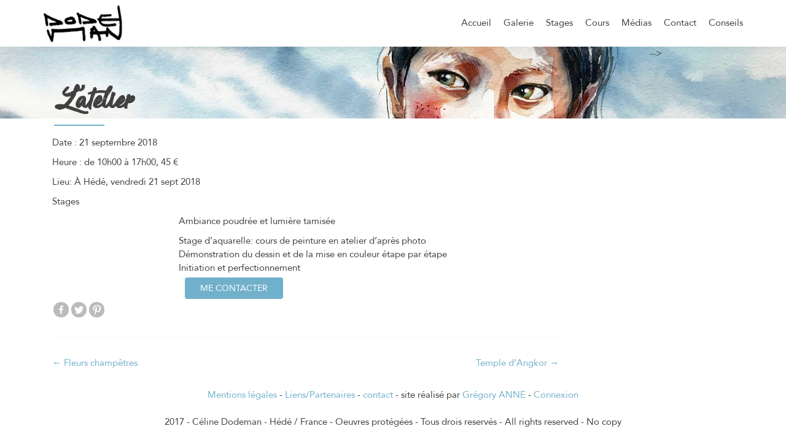

--- FILE ---
content_type: text/html; charset=UTF-8
request_url: https://www.celine-dodeman.com/event/latelier/
body_size: 9735
content:
<!DOCTYPE html>

<html lang="fr-FR">

<head>

<meta charset="UTF-8">
<meta name="viewport" content="width=device-width, initial-scale=1">
<link rel="profile" href="http://gmpg.org/xfn/11">
<link rel="pingback" href="https://www.celine-dodeman.com/xmlrpc.php">

	<script type="text/javascript">function theChampLoadEvent(e){var t=window.onload;if(typeof window.onload!="function"){window.onload=e}else{window.onload=function(){t();e()}}}</script>
		<script type="text/javascript">var theChampDefaultLang = 'fr_FR', theChampCloseIconPath = 'https://www.celine-dodeman.com/wp-content/plugins/super-socializer/images/close.png';</script>
		<script>var theChampSiteUrl = 'https://www.celine-dodeman.com', theChampVerified = 0, theChampEmailPopup = 0, heateorSsMoreSharePopupSearchText = 'Search';</script>
			<script> var theChampSharingAjaxUrl = 'https://www.celine-dodeman.com/wp-admin/admin-ajax.php', heateorSsFbMessengerAPI = 'https://www.facebook.com/dialog/send?app_id=595489497242932&display=popup&link=%encoded_post_url%&redirect_uri=%encoded_post_url%',heateorSsWhatsappShareAPI = 'web', heateorSsUrlCountFetched = [], heateorSsSharesText = 'Shares', heateorSsShareText = 'Share', theChampPluginIconPath = 'https://www.celine-dodeman.com/wp-content/plugins/super-socializer/images/logo.png', theChampSaveSharesLocally = 0, theChampHorizontalSharingCountEnable = 0, theChampVerticalSharingCountEnable = 0, theChampSharingOffset = -10, theChampCounterOffset = -10, theChampMobileStickySharingEnabled = 0, heateorSsCopyLinkMessage = "Link copied.";
		var heateorSsVerticalSharingShortUrl = "https://www.celine-dodeman.com/event/latelier/";		</script>
			<style type="text/css">
						.the_champ_button_instagram span.the_champ_svg,a.the_champ_instagram span.the_champ_svg{background:radial-gradient(circle at 30% 107%,#fdf497 0,#fdf497 5%,#fd5949 45%,#d6249f 60%,#285aeb 90%)}
					.the_champ_horizontal_sharing .the_champ_svg,.heateor_ss_standard_follow_icons_container .the_champ_svg{
					background-color:#BBB!important;background:#BBB!important;
					color: #fff;
				border-width: 0px;
		border-style: solid;
		border-color: transparent;
	}
		.the_champ_horizontal_sharing .theChampTCBackground{
		color:#666;
	}
		.the_champ_horizontal_sharing span.the_champ_svg:hover,.heateor_ss_standard_follow_icons_container span.the_champ_svg:hover{
				border-color: transparent;
	}
		.the_champ_vertical_sharing span.the_champ_svg,.heateor_ss_floating_follow_icons_container span.the_champ_svg{
					color: #fff;
				border-width: 0px;
		border-style: solid;
		border-color: transparent;
	}
		.the_champ_vertical_sharing .theChampTCBackground{
		color:#666;
	}
		.the_champ_vertical_sharing span.the_champ_svg:hover,.heateor_ss_floating_follow_icons_container span.the_champ_svg:hover{
						border-color: transparent;
		}
	@media screen and (max-width:783px){.the_champ_vertical_sharing{display:none!important}}</style>
	<meta name='robots' content='index, follow, max-image-preview:large, max-snippet:-1, max-video-preview:-1' />

	<!-- This site is optimized with the Yoast SEO plugin v19.5.1 - https://yoast.com/wordpress/plugins/seo/ -->
	<title>L&#039;atelier | Celine Dodeman</title>
	<meta name="description" content="Stage d&#039;aquarelle à Rennes en Bretagne (35), pour débutants et confirmés, cours de peinture et démonstrations étape par étape" />
	<link rel="canonical" href="https://www.celine-dodeman.com/event/latelier/" />
	<meta property="og:locale" content="fr_FR" />
	<meta property="og:type" content="article" />
	<meta property="og:title" content="L&#039;atelier | Celine Dodeman" />
	<meta property="og:description" content="Stage d&#039;aquarelle à Rennes en Bretagne (35), pour débutants et confirmés, cours de peinture et démonstrations étape par étape" />
	<meta property="og:url" content="https://www.celine-dodeman.com/event/latelier/" />
	<meta property="og:site_name" content="Celine Dodeman" />
	<meta property="article:publisher" content="https://www.facebook.com/celine.dodeman.aquarelle" />
	<meta property="article:modified_time" content="2018-07-12T10:23:21+00:00" />
	<meta property="og:image" content="https://www.celine-dodeman.com/wp-content/uploads/2018/07/Latelier-Céline-Dodeman.jpg" />
	<meta property="og:image:width" content="200" />
	<meta property="og:image:height" content="200" />
	<meta property="og:image:type" content="image/jpeg" />
	<meta name="twitter:card" content="summary" />
	<script type="application/ld+json" class="yoast-schema-graph">{"@context":"https://schema.org","@graph":[{"@type":"WebPage","@id":"https://www.celine-dodeman.com/event/latelier/","url":"https://www.celine-dodeman.com/event/latelier/","name":"L'atelier | Celine Dodeman","isPartOf":{"@id":"https://www.celine-dodeman.com/#website"},"primaryImageOfPage":{"@id":"https://www.celine-dodeman.com/event/latelier/#primaryimage"},"image":{"@id":"https://www.celine-dodeman.com/event/latelier/#primaryimage"},"thumbnailUrl":"https://www.celine-dodeman.com/wp-content/uploads/2018/07/Latelier-Céline-Dodeman.jpg","datePublished":"2018-07-12T09:59:35+00:00","dateModified":"2018-07-12T10:23:21+00:00","description":"Stage d'aquarelle à Rennes en Bretagne (35), pour débutants et confirmés, cours de peinture et démonstrations étape par étape","breadcrumb":{"@id":"https://www.celine-dodeman.com/event/latelier/#breadcrumb"},"inLanguage":"fr-FR","potentialAction":[{"@type":"ReadAction","target":["https://www.celine-dodeman.com/event/latelier/"]}]},{"@type":"ImageObject","inLanguage":"fr-FR","@id":"https://www.celine-dodeman.com/event/latelier/#primaryimage","url":"https://www.celine-dodeman.com/wp-content/uploads/2018/07/Latelier-Céline-Dodeman.jpg","contentUrl":"https://www.celine-dodeman.com/wp-content/uploads/2018/07/Latelier-Céline-Dodeman.jpg","width":200,"height":200,"caption":"stage d'aquarelle, cours de peinture, rennes 35"},{"@type":"BreadcrumbList","@id":"https://www.celine-dodeman.com/event/latelier/#breadcrumb","itemListElement":[{"@type":"ListItem","position":1,"name":"Accueil","item":"https://www.celine-dodeman.com/"},{"@type":"ListItem","position":2,"name":"Évènements","item":"https://www.celine-dodeman.com/event/"},{"@type":"ListItem","position":3,"name":"L&rsquo;atelier"}]},{"@type":"WebSite","@id":"https://www.celine-dodeman.com/#website","url":"https://www.celine-dodeman.com/","name":"Celine Dodeman","description":"","publisher":{"@id":"https://www.celine-dodeman.com/#organization"},"potentialAction":[{"@type":"SearchAction","target":{"@type":"EntryPoint","urlTemplate":"https://www.celine-dodeman.com/?s={search_term_string}"},"query-input":"required name=search_term_string"}],"inLanguage":"fr-FR"},{"@type":"Organization","@id":"https://www.celine-dodeman.com/#organization","name":"Celine Dodeman","url":"https://www.celine-dodeman.com/","sameAs":["https://www.facebook.com/celine.dodeman.aquarelle"],"logo":{"@type":"ImageObject","inLanguage":"fr-FR","@id":"https://www.celine-dodeman.com/#/schema/logo/image/","url":"https://www.celine-dodeman.com/wp-content/uploads/2017/11/logo.png","contentUrl":"https://www.celine-dodeman.com/wp-content/uploads/2017/11/logo.png","width":315,"height":150,"caption":"Celine Dodeman"},"image":{"@id":"https://www.celine-dodeman.com/#/schema/logo/image/"}}]}</script>
	<!-- / Yoast SEO plugin. -->


<link rel='dns-prefetch' href='//fonts.googleapis.com' />
<link rel='dns-prefetch' href='//s.w.org' />
<link href='https://sp-ao.shortpixel.ai' rel='preconnect' />
<link rel="alternate" type="application/rss+xml" title="Celine Dodeman &raquo; Flux" href="https://www.celine-dodeman.com/feed/" />
<link rel="alternate" type="application/rss+xml" title="Celine Dodeman &raquo; Flux des commentaires" href="https://www.celine-dodeman.com/comments/feed/" />
<script type="text/javascript">
window._wpemojiSettings = {"baseUrl":"https:\/\/s.w.org\/images\/core\/emoji\/14.0.0\/72x72\/","ext":".png","svgUrl":"https:\/\/s.w.org\/images\/core\/emoji\/14.0.0\/svg\/","svgExt":".svg","source":{"concatemoji":"https:\/\/www.celine-dodeman.com\/wp-includes\/js\/wp-emoji-release.min.js?ver=6.0.11"}};
/*! This file is auto-generated */
!function(e,a,t){var n,r,o,i=a.createElement("canvas"),p=i.getContext&&i.getContext("2d");function s(e,t){var a=String.fromCharCode,e=(p.clearRect(0,0,i.width,i.height),p.fillText(a.apply(this,e),0,0),i.toDataURL());return p.clearRect(0,0,i.width,i.height),p.fillText(a.apply(this,t),0,0),e===i.toDataURL()}function c(e){var t=a.createElement("script");t.src=e,t.defer=t.type="text/javascript",a.getElementsByTagName("head")[0].appendChild(t)}for(o=Array("flag","emoji"),t.supports={everything:!0,everythingExceptFlag:!0},r=0;r<o.length;r++)t.supports[o[r]]=function(e){if(!p||!p.fillText)return!1;switch(p.textBaseline="top",p.font="600 32px Arial",e){case"flag":return s([127987,65039,8205,9895,65039],[127987,65039,8203,9895,65039])?!1:!s([55356,56826,55356,56819],[55356,56826,8203,55356,56819])&&!s([55356,57332,56128,56423,56128,56418,56128,56421,56128,56430,56128,56423,56128,56447],[55356,57332,8203,56128,56423,8203,56128,56418,8203,56128,56421,8203,56128,56430,8203,56128,56423,8203,56128,56447]);case"emoji":return!s([129777,127995,8205,129778,127999],[129777,127995,8203,129778,127999])}return!1}(o[r]),t.supports.everything=t.supports.everything&&t.supports[o[r]],"flag"!==o[r]&&(t.supports.everythingExceptFlag=t.supports.everythingExceptFlag&&t.supports[o[r]]);t.supports.everythingExceptFlag=t.supports.everythingExceptFlag&&!t.supports.flag,t.DOMReady=!1,t.readyCallback=function(){t.DOMReady=!0},t.supports.everything||(n=function(){t.readyCallback()},a.addEventListener?(a.addEventListener("DOMContentLoaded",n,!1),e.addEventListener("load",n,!1)):(e.attachEvent("onload",n),a.attachEvent("onreadystatechange",function(){"complete"===a.readyState&&t.readyCallback()})),(e=t.source||{}).concatemoji?c(e.concatemoji):e.wpemoji&&e.twemoji&&(c(e.twemoji),c(e.wpemoji)))}(window,document,window._wpemojiSettings);
</script>
<style type="text/css">
img.wp-smiley,
img.emoji {
	display: inline !important;
	border: none !important;
	box-shadow: none !important;
	height: 1em !important;
	width: 1em !important;
	margin: 0 0.07em !important;
	vertical-align: -0.1em !important;
	background: none !important;
	padding: 0 !important;
}
</style>
	<link rel='stylesheet' id='wp-block-library-css'  href='https://www.celine-dodeman.com/wp-includes/css/dist/block-library/style.min.css?ver=6.0.11' type='text/css' media='all' />
<style id='global-styles-inline-css' type='text/css'>
body{--wp--preset--color--black: #000000;--wp--preset--color--cyan-bluish-gray: #abb8c3;--wp--preset--color--white: #ffffff;--wp--preset--color--pale-pink: #f78da7;--wp--preset--color--vivid-red: #cf2e2e;--wp--preset--color--luminous-vivid-orange: #ff6900;--wp--preset--color--luminous-vivid-amber: #fcb900;--wp--preset--color--light-green-cyan: #7bdcb5;--wp--preset--color--vivid-green-cyan: #00d084;--wp--preset--color--pale-cyan-blue: #8ed1fc;--wp--preset--color--vivid-cyan-blue: #0693e3;--wp--preset--color--vivid-purple: #9b51e0;--wp--preset--gradient--vivid-cyan-blue-to-vivid-purple: linear-gradient(135deg,rgba(6,147,227,1) 0%,rgb(155,81,224) 100%);--wp--preset--gradient--light-green-cyan-to-vivid-green-cyan: linear-gradient(135deg,rgb(122,220,180) 0%,rgb(0,208,130) 100%);--wp--preset--gradient--luminous-vivid-amber-to-luminous-vivid-orange: linear-gradient(135deg,rgba(252,185,0,1) 0%,rgba(255,105,0,1) 100%);--wp--preset--gradient--luminous-vivid-orange-to-vivid-red: linear-gradient(135deg,rgba(255,105,0,1) 0%,rgb(207,46,46) 100%);--wp--preset--gradient--very-light-gray-to-cyan-bluish-gray: linear-gradient(135deg,rgb(238,238,238) 0%,rgb(169,184,195) 100%);--wp--preset--gradient--cool-to-warm-spectrum: linear-gradient(135deg,rgb(74,234,220) 0%,rgb(151,120,209) 20%,rgb(207,42,186) 40%,rgb(238,44,130) 60%,rgb(251,105,98) 80%,rgb(254,248,76) 100%);--wp--preset--gradient--blush-light-purple: linear-gradient(135deg,rgb(255,206,236) 0%,rgb(152,150,240) 100%);--wp--preset--gradient--blush-bordeaux: linear-gradient(135deg,rgb(254,205,165) 0%,rgb(254,45,45) 50%,rgb(107,0,62) 100%);--wp--preset--gradient--luminous-dusk: linear-gradient(135deg,rgb(255,203,112) 0%,rgb(199,81,192) 50%,rgb(65,88,208) 100%);--wp--preset--gradient--pale-ocean: linear-gradient(135deg,rgb(255,245,203) 0%,rgb(182,227,212) 50%,rgb(51,167,181) 100%);--wp--preset--gradient--electric-grass: linear-gradient(135deg,rgb(202,248,128) 0%,rgb(113,206,126) 100%);--wp--preset--gradient--midnight: linear-gradient(135deg,rgb(2,3,129) 0%,rgb(40,116,252) 100%);--wp--preset--duotone--dark-grayscale: url('#wp-duotone-dark-grayscale');--wp--preset--duotone--grayscale: url('#wp-duotone-grayscale');--wp--preset--duotone--purple-yellow: url('#wp-duotone-purple-yellow');--wp--preset--duotone--blue-red: url('#wp-duotone-blue-red');--wp--preset--duotone--midnight: url('#wp-duotone-midnight');--wp--preset--duotone--magenta-yellow: url('#wp-duotone-magenta-yellow');--wp--preset--duotone--purple-green: url('#wp-duotone-purple-green');--wp--preset--duotone--blue-orange: url('#wp-duotone-blue-orange');--wp--preset--font-size--small: 13px;--wp--preset--font-size--medium: 20px;--wp--preset--font-size--large: 36px;--wp--preset--font-size--x-large: 42px;}.has-black-color{color: var(--wp--preset--color--black) !important;}.has-cyan-bluish-gray-color{color: var(--wp--preset--color--cyan-bluish-gray) !important;}.has-white-color{color: var(--wp--preset--color--white) !important;}.has-pale-pink-color{color: var(--wp--preset--color--pale-pink) !important;}.has-vivid-red-color{color: var(--wp--preset--color--vivid-red) !important;}.has-luminous-vivid-orange-color{color: var(--wp--preset--color--luminous-vivid-orange) !important;}.has-luminous-vivid-amber-color{color: var(--wp--preset--color--luminous-vivid-amber) !important;}.has-light-green-cyan-color{color: var(--wp--preset--color--light-green-cyan) !important;}.has-vivid-green-cyan-color{color: var(--wp--preset--color--vivid-green-cyan) !important;}.has-pale-cyan-blue-color{color: var(--wp--preset--color--pale-cyan-blue) !important;}.has-vivid-cyan-blue-color{color: var(--wp--preset--color--vivid-cyan-blue) !important;}.has-vivid-purple-color{color: var(--wp--preset--color--vivid-purple) !important;}.has-black-background-color{background-color: var(--wp--preset--color--black) !important;}.has-cyan-bluish-gray-background-color{background-color: var(--wp--preset--color--cyan-bluish-gray) !important;}.has-white-background-color{background-color: var(--wp--preset--color--white) !important;}.has-pale-pink-background-color{background-color: var(--wp--preset--color--pale-pink) !important;}.has-vivid-red-background-color{background-color: var(--wp--preset--color--vivid-red) !important;}.has-luminous-vivid-orange-background-color{background-color: var(--wp--preset--color--luminous-vivid-orange) !important;}.has-luminous-vivid-amber-background-color{background-color: var(--wp--preset--color--luminous-vivid-amber) !important;}.has-light-green-cyan-background-color{background-color: var(--wp--preset--color--light-green-cyan) !important;}.has-vivid-green-cyan-background-color{background-color: var(--wp--preset--color--vivid-green-cyan) !important;}.has-pale-cyan-blue-background-color{background-color: var(--wp--preset--color--pale-cyan-blue) !important;}.has-vivid-cyan-blue-background-color{background-color: var(--wp--preset--color--vivid-cyan-blue) !important;}.has-vivid-purple-background-color{background-color: var(--wp--preset--color--vivid-purple) !important;}.has-black-border-color{border-color: var(--wp--preset--color--black) !important;}.has-cyan-bluish-gray-border-color{border-color: var(--wp--preset--color--cyan-bluish-gray) !important;}.has-white-border-color{border-color: var(--wp--preset--color--white) !important;}.has-pale-pink-border-color{border-color: var(--wp--preset--color--pale-pink) !important;}.has-vivid-red-border-color{border-color: var(--wp--preset--color--vivid-red) !important;}.has-luminous-vivid-orange-border-color{border-color: var(--wp--preset--color--luminous-vivid-orange) !important;}.has-luminous-vivid-amber-border-color{border-color: var(--wp--preset--color--luminous-vivid-amber) !important;}.has-light-green-cyan-border-color{border-color: var(--wp--preset--color--light-green-cyan) !important;}.has-vivid-green-cyan-border-color{border-color: var(--wp--preset--color--vivid-green-cyan) !important;}.has-pale-cyan-blue-border-color{border-color: var(--wp--preset--color--pale-cyan-blue) !important;}.has-vivid-cyan-blue-border-color{border-color: var(--wp--preset--color--vivid-cyan-blue) !important;}.has-vivid-purple-border-color{border-color: var(--wp--preset--color--vivid-purple) !important;}.has-vivid-cyan-blue-to-vivid-purple-gradient-background{background: var(--wp--preset--gradient--vivid-cyan-blue-to-vivid-purple) !important;}.has-light-green-cyan-to-vivid-green-cyan-gradient-background{background: var(--wp--preset--gradient--light-green-cyan-to-vivid-green-cyan) !important;}.has-luminous-vivid-amber-to-luminous-vivid-orange-gradient-background{background: var(--wp--preset--gradient--luminous-vivid-amber-to-luminous-vivid-orange) !important;}.has-luminous-vivid-orange-to-vivid-red-gradient-background{background: var(--wp--preset--gradient--luminous-vivid-orange-to-vivid-red) !important;}.has-very-light-gray-to-cyan-bluish-gray-gradient-background{background: var(--wp--preset--gradient--very-light-gray-to-cyan-bluish-gray) !important;}.has-cool-to-warm-spectrum-gradient-background{background: var(--wp--preset--gradient--cool-to-warm-spectrum) !important;}.has-blush-light-purple-gradient-background{background: var(--wp--preset--gradient--blush-light-purple) !important;}.has-blush-bordeaux-gradient-background{background: var(--wp--preset--gradient--blush-bordeaux) !important;}.has-luminous-dusk-gradient-background{background: var(--wp--preset--gradient--luminous-dusk) !important;}.has-pale-ocean-gradient-background{background: var(--wp--preset--gradient--pale-ocean) !important;}.has-electric-grass-gradient-background{background: var(--wp--preset--gradient--electric-grass) !important;}.has-midnight-gradient-background{background: var(--wp--preset--gradient--midnight) !important;}.has-small-font-size{font-size: var(--wp--preset--font-size--small) !important;}.has-medium-font-size{font-size: var(--wp--preset--font-size--medium) !important;}.has-large-font-size{font-size: var(--wp--preset--font-size--large) !important;}.has-x-large-font-size{font-size: var(--wp--preset--font-size--x-large) !important;}
</style>
<link rel='stylesheet' id='email-subscribers-css'  href='https://www.celine-dodeman.com/wp-content/plugins/email-subscribers/lite/public/css/email-subscribers-public.css?ver=5.4.7' type='text/css' media='all' />
<link rel='stylesheet' id='vsel_style-css'  href='https://www.celine-dodeman.com/wp-content/plugins/very-simple-event-list/css/vsel-style.min.css?ver=6.0.11' type='text/css' media='all' />
<link rel='stylesheet' id='zerif_font-css'  href='//fonts.googleapis.com/css?family=Lato%3A300%2C400%2C700%2C400italic%7CMontserrat%3A400%2C700%7CHomemade+Apple&#038;subset=latin%2Clatin-ext' type='text/css' media='all' />
<link rel='stylesheet' id='zerif_font_all-css'  href='//fonts.googleapis.com/css?family=Open+Sans%3A300%2C300italic%2C400%2C400italic%2C600%2C600italic%2C700%2C700italic%2C800%2C800italic&#038;subset=latin&#038;ver=6.0.11' type='text/css' media='all' />
<link rel='stylesheet' id='zerif_bootstrap_style-css'  href='https://www.celine-dodeman.com/wp-content/themes/zerif-lite/css/bootstrap.css?ver=6.0.11' type='text/css' media='all' />
<link rel='stylesheet' id='zerif_fontawesome-css'  href='https://www.celine-dodeman.com/wp-content/themes/zerif-lite/css/font-awesome.min.css?ver=v1' type='text/css' media='all' />
<link rel='stylesheet' id='zerif_style-css'  href='https://www.celine-dodeman.com/wp-content/themes/zerif-lite/style.css?ver=v1' type='text/css' media='all' />
<link rel='stylesheet' id='zerif_responsive_style-css'  href='https://www.celine-dodeman.com/wp-content/themes/zerif-lite/css/responsive.css?ver=v1' type='text/css' media='all' />
<!--[if lt IE 9]>
<link rel='stylesheet' id='zerif_ie_style-css'  href='https://www.celine-dodeman.com/wp-content/themes/zerif-lite/css/ie.css?ver=v1' type='text/css' media='all' />
<![endif]-->
<link rel='stylesheet' id='the_champ_frontend_css-css'  href='https://www.celine-dodeman.com/wp-content/plugins/super-socializer/css/front.css?ver=7.13.37' type='text/css' media='all' />
<script type='text/javascript' src='https://www.celine-dodeman.com/wp-includes/js/jquery/jquery.min.js?ver=3.6.0' id='jquery-core-js'></script>
<script type='text/javascript' src='https://www.celine-dodeman.com/wp-includes/js/jquery/jquery-migrate.min.js?ver=3.3.2' id='jquery-migrate-js'></script>
<!--[if lt IE 9]>
<script type='text/javascript' src='https://www.celine-dodeman.com/wp-content/themes/zerif-lite/js/html5.js?ver=6.0.11' id='zerif_html5-js'></script>
<![endif]-->
<link rel="https://api.w.org/" href="https://www.celine-dodeman.com/wp-json/" /><link rel="alternate" type="application/json" href="https://www.celine-dodeman.com/wp-json/wp/v2/event/1375" /><link rel="EditURI" type="application/rsd+xml" title="RSD" href="https://www.celine-dodeman.com/xmlrpc.php?rsd" />
<link rel="wlwmanifest" type="application/wlwmanifest+xml" href="https://www.celine-dodeman.com/wp-includes/wlwmanifest.xml" /> 
<meta name="generator" content="WordPress 6.0.11" />
<link rel='shortlink' href='https://www.celine-dodeman.com/?p=1375' />
<link rel="alternate" type="application/json+oembed" href="https://www.celine-dodeman.com/wp-json/oembed/1.0/embed?url=https%3A%2F%2Fwww.celine-dodeman.com%2Fevent%2Flatelier%2F" />
<link rel="alternate" type="text/xml+oembed" href="https://www.celine-dodeman.com/wp-json/oembed/1.0/embed?url=https%3A%2F%2Fwww.celine-dodeman.com%2Fevent%2Flatelier%2F&#038;format=xml" />
<!-- Enter your scripts here --><style type="text/css" id="custom-background-css">
body.custom-background { background-image: url("https://v2.celine-dodeman.com/wp-content/uploads/2017/11/Home.jpg"); background-position: center center; background-size: cover; background-repeat: no-repeat; background-attachment: fixed; }
</style>
	
</head>


	<body class="event-template-default single single-event postid-1375 wp-custom-logo group-blog" >



<div id="mobilebgfix">
	<div class="mobile-bg-fix-img-wrap">
		<div class="mobile-bg-fix-img"></div>
	</div>
	<div class="mobile-bg-fix-whole-site">


<header id="home" class="header" itemscope="itemscope" itemtype="http://schema.org/WPHeader">

	<div id="main-nav" class="navbar navbar-inverse bs-docs-nav" role="banner">

		<div class="container">

			
			<div class="navbar-header responsive-logo">

				<button class="navbar-toggle collapsed" type="button" data-toggle="collapse" data-target=".bs-navbar-collapse">

				<span class="sr-only">Afficher/masquer la navigation</span>

				<span class="icon-bar"></span>

				<span class="icon-bar"></span>

				<span class="icon-bar"></span>

				</button>

					<div class="navbar-brand" itemscope itemtype="http://schema.org/Organization">

						<a href="https://www.celine-dodeman.com/" class="custom-logo-link" rel="home"><img decoding="async" width="315" height="150" src="https://sp-ao.shortpixel.ai/client/to_webp,q_glossy,ret_img,w_315,h_150/https://www.celine-dodeman.com/wp-content/uploads/2017/11/logo.png" class="custom-logo" alt="Celine Dodeman" srcset="https://sp-ao.shortpixel.ai/client/to_webp,q_glossy,ret_img,w_315/https://www.celine-dodeman.com/wp-content/uploads/2017/11/logo.png 315w, https://sp-ao.shortpixel.ai/client/to_webp,q_glossy,ret_img,w_300/https://www.celine-dodeman.com/wp-content/uploads/2017/11/logo-300x143.png 300w" sizes="(max-width: 315px) 100vw, 315px" /></a>
					</div> <!-- /.navbar-brand -->

				</div> <!-- /.navbar-header -->

					<nav class="navbar-collapse bs-navbar-collapse collapse" id="site-navigation" itemscope itemtype="http://schema.org/SiteNavigationElement">
			<a class="screen-reader-text skip-link" href="#content">Aller au contenu principal</a>
			<ul id="menu-principal" class="nav navbar-nav navbar-right responsive-nav main-nav-list"><li id="menu-item-986" class="menu-item menu-item-type-custom menu-item-object-custom menu-item-986"><a href="http://v2.celine-dodeman.com">Accueil</a></li>
<li id="menu-item-277" class="menu-item menu-item-type-post_type menu-item-object-page menu-item-has-children menu-item-277"><a href="https://www.celine-dodeman.com/galerie-de-peinturesartaquarellebretagne35-rennessaint-malo/">Galerie</a>
<ul class="sub-menu">
	<li id="menu-item-3033" class="menu-item menu-item-type-post_type menu-item-object-page menu-item-3033"><a href="https://www.celine-dodeman.com/galerie-de-peinturesartaquarellebretagne35-rennessaint-malo/">Mes peintures</a></li>
	<li id="menu-item-3032" class="menu-item menu-item-type-post_type menu-item-object-page menu-item-3032"><a href="https://www.celine-dodeman.com/galerie-de-peinturesartaquarellebretagne35-rennessaint-malo/tourisme-et-patrimoine-table-pedagogique-bretagne-romantique-ille-et-vilaine-canal-ille-et-rance/">Tourisme et patrimoine</a></li>
	<li id="menu-item-3031" class="menu-item menu-item-type-post_type menu-item-object-page menu-item-3031"><a href="https://www.celine-dodeman.com/galerie-de-peinturesartaquarellebretagne35-rennessaint-malo/publicis/">Publicis</a></li>
</ul>
</li>
<li id="menu-item-35" class="menu-item menu-item-type-post_type menu-item-object-page menu-item-has-children menu-item-35"><a href="https://www.celine-dodeman.com/stage-aquarelle/">Stages</a>
<ul class="sub-menu">
	<li id="menu-item-664" class="menu-item menu-item-type-post_type menu-item-object-page menu-item-664"><a href="https://www.celine-dodeman.com/stage-aquarelle/">Stages d&rsquo;aquarelle</a></li>
	<li id="menu-item-3223" class="menu-item menu-item-type-post_type menu-item-object-page menu-item-3223"><a href="https://www.celine-dodeman.com/stage-carnet-de-voyage-dessin-aquarelle-demonstration-conseil-activite-artistique-loisir-bretagne/">Stage carnet de voyage</a></li>
	<li id="menu-item-665" class="menu-item menu-item-type-post_type menu-item-object-page menu-item-665"><a href="https://www.celine-dodeman.com/agenda-stages/">Agenda des stages</a></li>
	<li id="menu-item-3203" class="menu-item menu-item-type-post_type menu-item-object-page menu-item-3203"><a href="https://www.celine-dodeman.com/offrir-un-stage-cadeau-original-2024-bretagne-saint-malo-cancale-rennes/">Offrir un stage</a></li>
</ul>
</li>
<li id="menu-item-34" class="menu-item menu-item-type-post_type menu-item-object-page menu-item-has-children menu-item-34"><a href="https://www.celine-dodeman.com/stage-aquarelle/cours-aquarelle/">Cours</a>
<ul class="sub-menu">
	<li id="menu-item-461" class="menu-item menu-item-type-post_type menu-item-object-page menu-item-461"><a href="https://www.celine-dodeman.com/stage-aquarelle/cours-aquarelle/">Cours d’aquarelle</a></li>
	<li id="menu-item-460" class="menu-item menu-item-type-post_type menu-item-object-page menu-item-460"><a href="https://www.celine-dodeman.com/stage-aquarelle/cours-arts-plastiques/">Cours d’arts plastiques</a></li>
	<li id="menu-item-3035" class="menu-item menu-item-type-post_type menu-item-object-page menu-item-3035"><a href="https://www.celine-dodeman.com/cours-en-lignedemonstrationtutovideo-dessin-aquarelle/">Cours en ligne</a></li>
</ul>
</li>
<li id="menu-item-1227" class="menu-item menu-item-type-taxonomy menu-item-object-category menu-item-has-children menu-item-1227"><a href="https://www.celine-dodeman.com/category/video/">Médias</a>
<ul class="sub-menu">
	<li id="menu-item-97" class="menu-item menu-item-type-taxonomy menu-item-object-category menu-item-97"><a href="https://www.celine-dodeman.com/category/video/">Vidéos</a></li>
	<li id="menu-item-469" class="menu-item menu-item-type-taxonomy menu-item-object-category menu-item-469"><a href="https://www.celine-dodeman.com/category/presse/">Parutions</a></li>
</ul>
</li>
<li id="menu-item-485" class="menu-item menu-item-type-post_type menu-item-object-page menu-item-has-children menu-item-485"><a href="https://www.celine-dodeman.com/artiste-aquarelliste/">Contact</a>
<ul class="sub-menu">
	<li id="menu-item-486" class="menu-item menu-item-type-post_type menu-item-object-page menu-item-486"><a href="https://www.celine-dodeman.com/artiste-aquarelliste/">Contact et accès</a></li>
	<li id="menu-item-488" class="menu-item menu-item-type-post_type menu-item-object-post menu-item-488"><a href="https://www.celine-dodeman.com/2017/11/21/avis-et-temoignages/">Témoignages</a></li>
	<li id="menu-item-51" class="menu-item menu-item-type-post_type menu-item-object-page menu-item-51"><a href="https://www.celine-dodeman.com/biographie-celine-dodeman-art-aquarelle-artiste-galerie/">Biographie</a></li>
</ul>
</li>
<li id="menu-item-804" class="menu-item menu-item-type-taxonomy menu-item-object-category menu-item-804"><a href="https://www.celine-dodeman.com/category/conseils/">Conseils</a></li>
</ul>		</nav>
		
		</div> <!-- /.container -->

		
	</div> <!-- /#main-nav -->
	<!-- / END TOP BAR -->

<div class="clear"></div>

</header> <!-- / END HOME SECTION  -->

<div id="content" class="site-content">

	<div class="container">
				<div class="content-left-wrap col-md-9">
						<div id="primary" class="content-area">
				<main itemscope itemtype="http://schema.org/WebPageElement" itemprop="mainContentOfPage" id="main" class="site-main">
				<article id="post-1375" class="post-1375 event type-event status-publish has-post-thumbnail hentry event_cat-stages">

	<header class="entry-header">

		<h1 class="entry-title">L&rsquo;atelier</h1>

		<div class="entry-meta">

			
		</div><!-- .entry-meta -->

	</header><!-- .entry-header -->

	<div class="entry-content">

		<div class="vsel-content"><div class="vsel-meta"><p class="vsel-meta-date vsel-meta-single-date">Date : <span>21 septembre 2018</span></p><p class="vsel-meta-time">Heure : <span>de 10h00 à 17h00, 45 €</span></p><p class="vsel-meta-location">Lieu: <span>À Hédé, vendredi 21 sept 2018</span></p><p class="vsel-meta-cats">Stages</p></div><div class="vsel-image-info"><p>Ambiance poudrée et lumière tamisée</p>
<p>Stage d&rsquo;aquarelle: cours de peinture en atelier d&rsquo;après photo<br />
Démonstration du dessin et de la mise en couleur étape par étape<br />
Initiation et perfectionnement</p>
<p><a href="http://v2.celine-dodeman.com/contact/">Me contacter</a></p>
</div></div><div style='clear:both'></div><div  class='the_champ_sharing_container the_champ_horizontal_sharing' data-super-socializer-href="https://www.celine-dodeman.com/event/latelier/"><div class='the_champ_sharing_title' style="font-weight:bold" ></div><div class="the_champ_sharing_ul"><a class="the_champ_facebook" href="https://www.facebook.com/sharer/sharer.php?u=https%3A%2F%2Fwww.celine-dodeman.com%2Fevent%2Flatelier%2F" title="Facebook" rel="nofollow noopener" target="_blank" style="font-size:24px!important;box-shadow:none;display:inline-block;vertical-align:middle"><span class="the_champ_svg" style="background-color:#3c589a;width:25px;height:25px;border-radius:999px;display:inline-block;opacity:1;float:left;font-size:24px;box-shadow:none;display:inline-block;font-size:16px;padding:0 4px;vertical-align:middle;background-repeat:repeat;overflow:hidden;padding:0;cursor:pointer;box-sizing:content-box"><svg style="display:block;border-radius:999px;" focusable="false" aria-hidden="true" xmlns="http://www.w3.org/2000/svg" width="100%" height="100%" viewBox="-5 -5 42 42"><path d="M17.78 27.5V17.008h3.522l.527-4.09h-4.05v-2.61c0-1.182.33-1.99 2.023-1.99h2.166V4.66c-.375-.05-1.66-.16-3.155-.16-3.123 0-5.26 1.905-5.26 5.405v3.016h-3.53v4.09h3.53V27.5h4.223z" fill="#fff"></path></svg></span></a><a class="the_champ_button_twitter" href="https://twitter.com/intent/tweet?text=L%27atelier&url=https%3A%2F%2Fwww.celine-dodeman.com%2Fevent%2Flatelier%2F" title="Twitter" rel="nofollow noopener" target="_blank" style="font-size:24px!important;box-shadow:none;display:inline-block;vertical-align:middle"><span class="the_champ_svg the_champ_s__default the_champ_s_twitter" style="background-color:#55acee;width:25px;height:25px;border-radius:999px;display:inline-block;opacity:1;float:left;font-size:24px;box-shadow:none;display:inline-block;font-size:16px;padding:0 4px;vertical-align:middle;background-repeat:repeat;overflow:hidden;padding:0;cursor:pointer;box-sizing:content-box"><svg style="display:block;border-radius:999px;" focusable="false" aria-hidden="true" xmlns="http://www.w3.org/2000/svg" width="100%" height="100%" viewBox="-4 -4 39 39"><path d="M28 8.557a9.913 9.913 0 0 1-2.828.775 4.93 4.93 0 0 0 2.166-2.725 9.738 9.738 0 0 1-3.13 1.194 4.92 4.92 0 0 0-3.593-1.55 4.924 4.924 0 0 0-4.794 6.049c-4.09-.21-7.72-2.17-10.15-5.15a4.942 4.942 0 0 0-.665 2.477c0 1.71.87 3.214 2.19 4.1a4.968 4.968 0 0 1-2.23-.616v.06c0 2.39 1.7 4.38 3.952 4.83-.414.115-.85.174-1.297.174-.318 0-.626-.03-.928-.086a4.935 4.935 0 0 0 4.6 3.42 9.893 9.893 0 0 1-6.114 2.107c-.398 0-.79-.023-1.175-.068a13.953 13.953 0 0 0 7.55 2.213c9.056 0 14.01-7.507 14.01-14.013 0-.213-.005-.426-.015-.637.96-.695 1.795-1.56 2.455-2.55z" fill="#fff"></path></svg></span></a><a class="the_champ_button_pinterest" onclick="javascript:void((function(){var e=document.createElement('script');e.setAttribute('type','text/javascript');e.setAttribute('charset','UTF-8');e.setAttribute('src','//assets.pinterest.com/js/pinmarklet.js?r='+Math.random()*99999999);document.body.appendChild(e)})());" title="Pinterest" rel="nofollow noopener" style="font-size:24px!important;box-shadow:none;display:inline-block;vertical-align:middle"><span class="the_champ_svg the_champ_s__default the_champ_s_pinterest" style="background-color:#cc2329;width:25px;height:25px;border-radius:999px;display:inline-block;opacity:1;float:left;font-size:24px;box-shadow:none;display:inline-block;font-size:16px;padding:0 4px;vertical-align:middle;background-repeat:repeat;overflow:hidden;padding:0;cursor:pointer;box-sizing:content-box"><svg style="display:block;border-radius:999px;" focusable="false" aria-hidden="true" xmlns="http://www.w3.org/2000/svg" width="100%" height="100%" viewBox="-2 -2 35 35"><path fill="#fff" d="M16.539 4.5c-6.277 0-9.442 4.5-9.442 8.253 0 2.272.86 4.293 2.705 5.046.303.125.574.005.662-.33.061-.231.205-.816.27-1.06.088-.331.053-.447-.191-.736-.532-.627-.873-1.439-.873-2.591 0-3.338 2.498-6.327 6.505-6.327 3.548 0 5.497 2.168 5.497 5.062 0 3.81-1.686 7.025-4.188 7.025-1.382 0-2.416-1.142-2.085-2.545.397-1.674 1.166-3.48 1.166-4.689 0-1.081-.581-1.983-1.782-1.983-1.413 0-2.548 1.462-2.548 3.419 0 1.247.421 2.091.421 2.091l-1.699 7.199c-.505 2.137-.076 4.755-.039 5.019.021.158.223.196.314.077.13-.17 1.813-2.247 2.384-4.324.162-.587.929-3.631.929-3.631.46.876 1.801 1.646 3.227 1.646 4.247 0 7.128-3.871 7.128-9.053.003-3.918-3.317-7.568-8.361-7.568z"/></svg></span></a></div></div><div style='clear:both'></div>
	</div><!-- .entry-content -->

	<footer class="entry-footer">
		Cette entrée a été publiée dans . Sauvegarder le <a href="https://www.celine-dodeman.com/event/latelier/" rel="bookmark">permalien</a>.
		
	</footer><!-- .entry-footer -->

</article><!-- #post-## -->

	<nav class="navigation post-navigation" aria-label="Publications">
		<h2 class="screen-reader-text">Navigation de l’article</h2>
		<div class="nav-links"><div class="nav-previous"><a href="https://www.celine-dodeman.com/event/fleurs-champetres/" rel="prev"><span class="meta-nav">&larr;</span> Fleurs champêtres</a></div><div class="nav-next"><a href="https://www.celine-dodeman.com/event/temple-dangkor/" rel="next">Temple d&rsquo;Angkor <span class="meta-nav">&rarr;</span></a></div></div>
	</nav>				</main><!-- #main -->
			</div><!-- #primary -->
					</div><!-- .content-left-wrap -->
				<!--		<div class="sidebar-wrap col-md-3 content-left-wrap">-->
<!--			--><!--		</div><!-- .sidebar-wrap -->-->
			</div><!-- .container -->

</div><!-- .site-content -->


<footer id="footer" itemscope="itemscope" itemtype="http://schema.org/WPFooter">

	
	<div class="container">

		
		<div class="col-md-12 copyright"><div id="footer">
			<p>
				 <a href="/mentions-legales">Mentions légales</a> -
				 <a href="/liens-partenaires">Liens/Partenaires</a> -
				 <a href="/contact">contact</a> -
				 site réalisé par
				 <a href="http://www.doyoubuzz.com/gregory-anne" target="_blank">Grégory ANNE</a> -
				 <a href="/wp-admin">Connexion</a>
	  <br>
			</p>
			<p class="legals">
	  2017 - Céline Dodeman - Hédé / France - Oeuvres protégées - Tous drois reservés - All rights reserved - No copy</p>
	  </div>	</div> <!-- / END CONTAINER -->

</footer> <!-- / END FOOOTER  -->


	</div><!-- mobile-bg-fix-whole-site -->
</div><!-- .mobile-bg-fix-wrap -->


<!-- Enter your scripts here --><script type='text/javascript' id='email-subscribers-js-extra'>
/* <![CDATA[ */
var es_data = {"messages":{"es_empty_email_notice":"Please enter email address","es_rate_limit_notice":"You need to wait for sometime before subscribing again","es_single_optin_success_message":"Successfully Subscribed.","es_email_exists_notice":"Email Address already exists!","es_unexpected_error_notice":"Oops.. Unexpected error occurred.","es_invalid_email_notice":"Invalid email address","es_try_later_notice":"Please try after some time"},"es_ajax_url":"https:\/\/www.celine-dodeman.com\/wp-admin\/admin-ajax.php"};
/* ]]> */
</script>
<script type='text/javascript' src='https://www.celine-dodeman.com/wp-content/plugins/email-subscribers/lite/public/js/email-subscribers-public.js?ver=5.4.7' id='email-subscribers-js'></script>
<script type='text/javascript' src='https://www.celine-dodeman.com/wp-content/themes/zerif-lite/js/bootstrap.min.js?ver=20120206' id='zerif_bootstrap_script-js'></script>
<script type='text/javascript' src='https://www.celine-dodeman.com/wp-content/themes/zerif-lite/js/jquery.knob.js?ver=20120206' id='zerif_knob_nav-js'></script>
<script type='text/javascript' src='https://www.celine-dodeman.com/wp-content/themes/zerif-lite/js/smoothscroll.js?ver=20120206' id='zerif_smoothscroll-js'></script>
<script type='text/javascript' src='https://www.celine-dodeman.com/wp-content/themes/zerif-lite/js/scrollReveal.js?ver=20120206' id='zerif_scrollReveal_script-js'></script>
<script type='text/javascript' src='https://www.celine-dodeman.com/wp-content/themes/zerif-lite/js/zerif.js?ver=20120206' id='zerif_script-js'></script>
<script type='text/javascript' src='https://www.celine-dodeman.com/wp-content/plugins/super-socializer/js/front/combined.js?ver=7.13.37' id='the_champ_combined_script-js'></script>


</body>

</html>


--- FILE ---
content_type: text/css
request_url: https://www.celine-dodeman.com/wp-content/plugins/very-simple-event-list/css/vsel-style.min.css?ver=6.0.11
body_size: 706
content:
/* For reference only - plugin loads the minified CSS file */

/* Very Simple Event List stylesheet */

/* Container for list of events on pages where you have added the shortcode or when using the widget */
#vsel {clear:both;}
#vsel:after {content:''; display:block; height:0; clear:both;}
.vsel-container {}

/* Misc */
.vsel-content p {margin:0 0 10px; padding:0;}
.vsel-content h3 {margin:0 0 10px; padding:0; font-size:1.2em;}

/* Fix native Twenty themes */
.entry-content .vsel-content p {margin:0 0 10px;}
.entry-content .vsel-content h3 {margin:0 0 10px;}
.widget-area .widget .vsel-content p {margin:0 0 10px;}
.widget-area .widget .vsel-content h3 {margin:0 0 10px;}

/* Container for single event */
.vsel-content {clear:both;}
.vsel-content:after {content:''; display:block; height:0; clear:both;}

/* Container for single event on pages where you have added the shortcode or when using the widget */
#vsel .vsel-content {margin:0 0 20px; padding:0 0 10px; border-bottom:1px solid #ccc;}

/* Meta section */
.vsel-meta {width:36%; float:left;}
.vsel-meta-right {width:36%; float:right;}
.vsel-meta-full {width:100%; clear:both;}
.vsel-meta-title {}
.vsel-meta-date {}
.vsel-meta-start-date {}
.vsel-meta-end-date {}
.vsel-meta-combined-date {}
.vsel-meta-single-date {}
.vsel-meta-error-date {}
.vsel-meta-time {}
.vsel-meta-location {}
.vsel-meta-link {}
.vsel-meta-cats {}

/* Info and featured image section */
.vsel-image-info {width:60%; float:right;}
.vsel-image-info-left {width:60%; float:left;}
.vsel-content .vsel-image {max-width:40%; height:auto; float:right; margin:5px 0 5px 10px; padding:0; border:0;}
.vsel-content .vsel-image-left {max-width:40%; height:auto; float:left; margin:5px 10px 5px 0; padding:0; border:0;}
.vsel-info {}

/* Navigation */
.vsel-nav {clear:both;}
.vsel-nav:after {content:''; display:block; height:0; clear:both;}
.vsel-nav a.next {float:right;}
.vsel-nav a.prev {float:left;}

/* No events notification */
.vsel-no-events {}

/* Widget */
.vsel-widget {clear:both;}
.vsel-widget:after {content:''; display:block; height:0; clear:both;}

/* Widget text above list */
.vsel-widget .vsel-widget-text {clear:both; margin:0 0 10px; padding:0 0 5px; border-bottom: 1px solid #ccc;}

/* Widget meta section */
.vsel-widget .vsel-meta {width:100%; clear:both;}

/* Widget info and featured image section */
.vsel-widget .vsel-image-info {width:100%; clear:both; float:left;}

/* Widget link to all events */
.vsel-widget .vsel-widget-link {clear:both;}

/* Mobile */
@media screen and (max-width:767px) {
	.vsel-meta, .vsel-meta-right {width:100%; clear:both; float:left;}
	.vsel-image-info, .vsel-image-info-left {width:100%; clear:both; float:left;}
}


--- FILE ---
content_type: text/css
request_url: https://www.celine-dodeman.com/wp-content/themes/zerif-lite/style.css?ver=v1
body_size: 25243
content:
/**
* blue #71B0CB
* marron: #d4ce97
*/

/* @import url('https://fonts.googleapis.com/css?family=Courgette'); */

@font-face {
    font-family: "Courgette";
    src: url('/wp-content/themes/zerif-lite/fonts/sensationsqualities-webfont.woff2') format('woff2'),
    url('/wp-content/themes/zerif-lite/fonts/sensationsqualities-webfont.woff') format('woff');
    font-weight: normal;
    font-style: normal;
}

@font-face {
    font-family: "AvenirBlack";
    src: url(/wp-content/themes/zerif-lite/fonts/AvenirBlack.otf) format("truetype");
}

@font-face {
    font-family: "AvenirRoman";
    src: url(/wp-content/themes/zerif-lite/fonts/AvenirRoman.otf) format("truetype");
}

html {
    overflow-y: scroll; /* Keeps page centered in all browsers regardless of content height */
    font-size: 62.5%; /* Corrects text resizing oddly in IE6/7 when body font-size is set using em units http://clagnut.com/blog/348/#c790 */

    -webkit-text-size-adjust: 100%; /* Prevents iOS text size adjust after orientation change, without disabling user zoom */
    -ms-text-size-adjust: 100%; /* www.456bereastreet.com/archive/201012/controlling_text_size_in_safari_for_ios_without_disabling_user_zoom/ */
}

.fond-1 {
    background: #3C4B7A;
}

.fond-2 {
    background: #71B0CB;
}

.fond-3 {
    background: #CA4851;
}

.fond-4 {
    background: #ebebeb;
}

.fond-5 {
    background: #A48841;
}

.fond-6 {
    background: #9D9C9C;
}

.fond-7 {
    background: #606C91;
}

.fond-8 {
    background: #C5C7D1;
}

.fond-9 {
    background: #FFFFFF;
}

.fond-10 {
    background: #8c7620;
}

.bord-arrondi {
    border-radius: 4px;
}

.bord-1 {
    border: 1px solid;
}

.bord-3 {
    border: 3px solid;
}

.bord-5 {
    border: 5px solid;
}

.bord-10 {
    border: 10px solid;
}

.bord-color-1 {
    border-color: #3C4B7A;
}

.bord-color-2 {
    border-color: #71B0CB;
}

.bord-color-3 {
    border-color: #CA4851;
}

.bord-color-4 {
    border-color: #ebebeb;
}

.bord-color-5 {
    border-color: #A48841;
}

.bord-color-6 {
    border-color: #9D9C9C;
}

.bord-color-7 {
    border-color: #606C91;
}

.bord-color-8 {
    border-color: #C5C7D1;
}

.bord-color-9 {
    border-color: #FFFFFF;
}

.bord-color-10 {
    border-color: #8c7620;
}

html,
body,
div,
span,
applet,
object,
iframe,
h1,
h2,
h3,
h4,
h5,
h6,
p,
blockquote,
pre,
a,
abbr,
acronym,
address,
big,
cite,
code,
del,
dfn,
em,
font,
ins,
kbd,
q,
s,
samp,
small,
strike,
strong,
sub,
sup,
tt,
var,
dl,
dt,
dd,
ol,
ul,
li,
fieldset,
form,
label,
legend,
table,
caption,
tbody,
tfoot,
thead,
tr,
th,
td {
    margin: 0;
    padding: 0;
    border: 0;
    outline: 0;

    font-family: 'AvenirRoman';
    font-size: 11pt;
    font-weight: inherit;
    font-style: inherit;
    vertical-align: baseline;
}

*,
*:before,
*:after {
    /* apply a natural box layout model to all elements; see http://www.paulirish.com/2012/box-sizing-border-box-ftw/ */
    -webkit-box-sizing: border-box; /* Not needed for modern webkit but still used by Blackberry Browser 7.0; see http://caniuse.com/#search=box-sizing */
    -moz-box-sizing: border-box; /* Still needed for Firefox 28; see http://caniuse.com/#search=box-sizing */
    box-sizing: border-box;
}

body {
    background: #fff;
}

.content-left-wrap .listpost-content-wrap .entry-content > p > a {
    /*margin: 0px;*/
    /*padding: 0px;*/
    /*border: none;*/
    /*color: unset;*/
    /*background-color: unset;*/
    /*box-shadow: unset;*/
    /*text-shadow: unset;*/
    /*font-size: unset;*/
    /*font-weight: unset;*/
    /*text-align: unset;*/
    /*vertical-align: unset;*/
    /*white-space: unset;*/
    /*text-transform: unset;*/
    /*text-decoration: underline;*/

    margin: 10px;
    padding: 8px 25px 8px 25px;
    border: none;
    border-radius: 4px;
    color: #fff;
    background-color: #71B0CB;
    box-shadow: none;
    text-shadow: none;
    font-size: 14px;
    font-weight: 400;
    text-align: center;
    vertical-align: middle;
    white-space: nowrap;
    text-transform: uppercase;
}

.content-left-wrap .listpost-content-wrap .entry-content > p > a:hover {
    color: #71B0CB;
}

.fl-rich-text > p > a, .content-left-wrap .entry-content > p > a {
    line-height: 40px;
    margin: 10px 0px;
    padding: 8px 25px 8px 25px;
    border: none;
    border-radius: 4px;
    color: #fff;
    background-color: #71B0CB;
    box-shadow: none;
    text-shadow: none;
    font-size: 14px;
    font-weight: 400;
    text-align: center;
    vertical-align: middle;
    white-space: nowrap;
    text-transform: uppercase;
}

article,
aside,
details,
figcaption,
figure,
footer,
header,
main,
nav,
section {
    display: block;
}

ol,
ul {
    list-style: none;
}

table {
    border-spacing: 0;
    /* tables still need 'cellspacing="0"' in the markup */
    border-collapse: separate;
}

caption,
th,
td {
    font-weight: normal;
    text-align: left;
}

blockquote:before,
blockquote:after {
    content: "";
}

blockquote {
    quotes: "" "";
}

q {
    quotes: "“" "”" "‘" "’";
}

q:before {
    content: open-quote;
}

q:after {
    content: close-quote;
}

a:focus {
    outline: thin dotted;
}

a:hover,
a:active {
    outline: 0;
}

a img {
    border: 0;
}

body {
    overflow-x: hidden;
    color: #808080;

    font-family: 'AvenirRoman';
    font-size: 11pt;
    font-weight: normal;
    line-height: 25px;
    text-align: center;
}

.bypostauthor {
}

/* Internet Explorer 10 in Windows 8 and Windows Phone 8 Bug fix */
@-webkit-viewport {
    width: device-width;
}

@-moz-viewport {
    width: device-width;
}

@-ms-viewport {
    width: device-width;
}

@-o-viewport {
    width: device-width;
}

@viewport {
    width: device-width;
}

/* Other fixes*/
*,
*:before,
*:after {
    -webkit-box-sizing: border-box;
    -moz-box-sizing: border-box;
    box-sizing: border-box;
}

i {
    vertical-align: middle;
}

ul,
ol {
    padding-left: 0 !important;
}

/* Selection colours (easy to forget) */
::selection {
    color: #fff;
    background: #71B0CB;
}

::-moz-selection {
    color: #fff;
    background: #71B0CB;
}

a {
    color: #71B0CB;
    -webkit-transition: all 700ms;
    transition: all 700ms;
}

a,
a:hover {
    text-decoration: none;
}

a:hover {
    color: #71B0CB;
}

p {
    margin: 0;
}

.full-width {
    width: 100%;
    margin: auto;
}

/* do not group these rules (placeholder colors) */
*::-webkit-input-placeholder {
    color: #000 !important;
}

*:-moz-placeholder {
    color: #000 !important;
}

*::-moz-placeholder {
    color: #000 !important;
}

*:-ms-input-placeholder {
    color: #000 !important;
}

/*--------------------------------------------------------------
2.0 Typography
--------------------------------------------------------------*/

body,
button,
input,
select,
textarea {
    color: #404040;

    font-family: 'AvenirRoman';
    font-size: 8pt;
    line-height: 1.5;
}

h1,
h2,
h3,
h4,
h5,
h6 {
    clear: both;
}

p {
    margin-bottom: 1.5em;
}

b,
strong {
    font-weight: bold;
}

dfn,
cite,
em,
i {
    font-style: italic;
}

blockquote {
    margin: 0 1.5em;
}

blockquote {
    margin: 24px 40px;
    font-size: 18px;
    font-weight: 300;
    font-style: italic;
    line-height: 26px;
}

address {
    margin: 0 0 1.5em;
}

pre {
    overflow: auto;
    max-width: 100%;
    margin-bottom: 1.6em;
    padding: 1.6em;
    background: #eee;
    font-family: "Courier 10 Pitch", Courier, monospace;
    font-size: 15px;
    font-size: 1.5rem;
    line-height: 1.6;
}

code,
kbd,
tt,
var {
    font: 15px Monaco, Consolas, "Andale Mono", "DejaVu Sans Mono", monospace;
}

abbr,
acronym {
    border-bottom: 1px dotted #666;
    cursor: help;
}

mark,
ins {
    background: #fff9c0;
    text-decoration: none;
}

sup,
sub {
    position: relative;
    height: 0;
    font-size: 75%;
    line-height: 0;
    vertical-align: baseline;
}

sup {
    bottom: 1ex;
}

sub {
    top: 0.5ex;
}

small {
    font-size: 75%;
}

big {
    font-size: 125%;
}

dl {
    margin: 0 20px;
}

h1,
h2,
h3,
h4,
h5,
h6 {
    display: block;
    clear: both;
    margin: 0;
    margin-bottom: 10px;
    padding: 0;
    border: 0;
    font: inherit;
    font-size: 100%;
    vertical-align: baseline;
}

h1,
h2 {
    font-family: 'Courgette', cursive;
    font-size: 16pt;
    font-weight: 700;
    line-height: 35px;
}

h1,
h1 span {
    font-size: 30px;
}

h2 {
    font-size: 36px;
}

h3 {
    font-family: 'AvenirBlack';
    font-size: 14pt;
    text-transform: uppercase;
    color: #71B0CB;
}

h4 {
    font-size: 18px;
}

h5 {
    font-size: 17px;
}

h6 {
    font-size: 16px;
}

/*--------------------------------------------------------------
3.0 Buttons
--------------------------------------------------------------*/

.buttons {
    margin-top: 45px;
    text-align: center;
}

.button {
    display: inline-block;
    margin: 10px;
    padding: 10px 35px 10px 35px;
    border-radius: 4px;
    text-align: center;
    text-transform: uppercase;
}

.custom-button {
    display: inline-block !important;
    margin: 10px;
    padding: 13px 35px 13px 35px;
    border: none;
    border-radius: 4px;
    text-align: center;
    text-transform: uppercase;
}

.red-btn {
    background: #71B0CB;
}

.green-btn {
    background: #1e9e6b;
}

.blue-btn {
    background: #71B0CB;
}

.yellow-btn {
    background: #e7ac44;
}

.red-btn,
.green-btn,
.blue-btn,
.yellow-btn {
    color: #fff !important;
    -webkit-transition: all 0.3s ease-in-out;
    transition: all 0.3s ease-in-out;
}

.blue-btn:hover {
    color: #fff;
    background: #1288b9;
}

.red-btn:hover {
    color: #fff;
    background: #71B0CB;
}

.green-btn:hover {
    color: #fff;
    background: #069059;
}

.yellow-btn:hover {
    color: #fff;
    background: #d8951e;
}

.btn:hover {
    box-shadow: none;
}

/*--------------------------------------------------------------
3.0 Elements
--------------------------------------------------------------*/

hr {
    height: 1px;
    margin-bottom: 1.5em;
    border: 0;
    background-color: #ccc;
}

ul,
ol {
    margin: 0 0 1.5em 3em;
}

ul {
    list-style: disc;
}

ol {
    list-style: decimal;
}

li > ul,
li > ol {
    margin-bottom: 0;
    margin-left: 1.5em;
}

dt {
    font-weight: bold;
}

dd {
    margin: 0 1.5em 1.5em 0;
}

img {
    max-width: 100%; /* Adhere to container width. */
    height: auto; /* Make sure images are scaled correctly. */
}

figure {
    margin: 0;
}

.site-main p {
    margin: 0 0 24px;
}

table {
    width: 100%;
    margin: 0 0 20px;
    /* border-bottom: 1px solid #ededed; */
    border-spacing: 0;
    border-collapse: collapse;
    font-size: 14px;
    /* line-height: 2; */
}

caption,
th,
td {
    font-weight: normal;
    text-align: left;
}

caption {
    margin: 20px 0;
    font-size: 16px;
}

th {
    padding: 6px 10px 6px 0;
    /* border-top: 1px solid #ededed; */
    font-weight: bold;
    text-transform: uppercase;
}

td {
    padding: 6px 10px 6px 0;
    /* border-top: 1px solid #ededed; */
}

thead th {
    border: none;
}

/*---------------------------------------
 **   COLORS                         -----
-----------------------------------------*/

/** BACKGROUNDS **/
.red-bg {
    background: #71B0CB;
}

.green-bg {
    background: #71B0CB;
}

.blue-bg {
    background: #71B0CB;
}

.yellow-bg {
    background: #e7ac44;
}

.dark-bg {
    background: #404040;
}

.white-bg {
    background: #fff;
}

/** FOR TEXTS AND ICON FONTS **/
.red-text {
    color: #71B0CB;
}

.green-text {
    color: #71B0CB;
}

.blue-text {
    color: #71B0CB;
}

.yellow-text {
    color: #71B0CB;
}

.dark-text {
    color: #404040;
}

.white-text {
    color: #fff;
}

/*---------------------------------------
 **   BORDER BOTTOMS                 -----
-----------------------------------------*/

.white-border-bottom:before {
    position: absolute;
    z-index: 1;
    bottom: -9px;
    left: 25%;
    width: 50%;
    height: 2px;
    margin: auto;
    background: #f5f5f5;
    content: "";
}

.dark-border-bottom:before {
    position: absolute;
    z-index: 1;
    bottom: -9px;
    left: 25%;
    width: 50%;
    height: 2px;
    margin: auto;
    background: #404040;
    content: "";
}

.red-border-bottom:before {
    position: absolute;
    z-index: 1;
    bottom: -9px;
    left: 12.5%;
    width: 75%;
    height: 2px;
    margin: auto;
    background: #71B0CB;
    content: "";
}

.green-border-bottom:before {
    position: absolute;
    z-index: 1;
    bottom: -9px;
    left: 12.5%;
    width: 75%;
    height: 2px;
    margin: auto;
    background: #71B0CB;
    content: "";
}

.blue-border-bottom:before {
    position: absolute;
    z-index: 1;
    bottom: -9px;
    left: 12.5%;
    width: 75%;
    height: 2px;
    margin: auto;
    background: #71B0CB;
    content: "";
}

.yellow-border-bottom:before {
    position: absolute;
    z-index: 1;
    bottom: -9px;
    left: 12.5%;
    width: 75%;
    height: 2px;
    margin: auto;
    background: #71B0CB;
    content: "";
}

/*---------------------------------------
 **   4.0 Forms                     -----
-----------------------------------------*/

button,
input,
select,
textarea {
    margin: 0; /* Addresses margins set differently in IE6/7, F3/4, S5, Chrome */
    font-size: 100%; /* Corrects font size not being inherited in all browsers */
    vertical-align: baseline; /* Improves appearance and consistency in all browsers */

    *vertical-align: middle; /* Improves appearance and consistency in IE6/IE7 */
}

button,
input[type="button"],
input[type="reset"],
input[type="submit"] {
    margin: 10px;
    padding: 8px 25px 8px 25px;
    border: none;
    border-radius: 4px;
    color: #fff;
    background-color: #71B0CB;
    box-shadow: none;
    text-shadow: none;
    font-size: 14px;
    font-weight: 400;
    text-align: center;
    vertical-align: middle;
    white-space: nowrap;
    text-transform: uppercase;
    cursor: pointer;
}

button:hover,
input[type="button"]:hover,
input[type="reset"]:hover,
input[type="submit"]:hover {
    border-color: #ccc #bbb #aaa #bbb;
}

button:focus,
input[type="button"]:focus,
input[type="reset"]:focus,
input[type="submit"]:focus,
button:active,
input[type="button"]:active,
input[type="reset"]:active,
input[type="submit"]:active {
    border-color: #aaa #bbb #bbb #bbb;
}

input[type="checkbox"],
input[type="radio"] {
    padding: 0; /* Addresses excess padding in IE8/9 */
}

input[type="search"] {
    -webkit-box-sizing: content-box; /* Addresses box sizing set to border-box in S5, Chrome (include -moz to future-proof) */
    -moz-box-sizing: content-box;
    box-sizing: content-box;

    -webkit-appearance: textfield; /* Addresses appearance set to searchfield in S5, Chrome */
}

input[type="search"]::-webkit-search-decoration {
    /* Corrects inner padding displayed oddly in S5, Chrome on OSX */
    -webkit-appearance: none;
}

button::-moz-focus-inner,
input::-moz-focus-inner {
    padding: 0;
    /* Corrects inner padding and border displayed oddly in FF3/4 www.sitepen.com/blog/2008/05/14/the-devils-in-the-details-fixing-dojos-toolbar-buttons/ */
    border: 0;
}

input[type="text"],
input[type="email"],
input[type="url"],
input[type="password"],
input[type="search"],
textarea {
    border: 1px solid rgba(0, 0, 0, 0.1);
    border-radius: 0;
    color: #555;
}

input[type="text"]:focus,
input[type="email"]:focus,
input[type="url"]:focus,
input[type="password"]:focus,
input[type="search"]:focus,
textarea:focus {
    color: #111;
}

input[type="text"],
input[type="email"],
input[type="url"],
input[type="password"],
input[type="search"] {
    padding: 3px;
}

textarea {
    overflow: auto; /* Removes default vertical scrollbar in IE6/7/8/9 */
    width: 98%;
    padding-left: 3px;
    vertical-align: top; /* Improves readability and alignment in all browsers */
}

.entry-content button,
.entry-content input[type="button"],
.entry-content input[type="reset"],
.entry-content input[type="submit"] {
    padding: 5px 20px 5px 20px;
}

.entry-content button:hover,
.entry-content input[type="button"]:hover,
.entry-content input[type="reset"]:hover,
.entry-content input[type="submit"]:hover {
    background: #71B0CB;
}

.input-box {
    display: inline-block;
    width: 274px;
    min-height: 46px;
    padding: 9px;
    padding-left: 15px !important;
    border: 0 !important;
    border-radius: 4px;
    background: rgba(255, 255, 255, 0.95);
    text-align: left;
    text-transform: none;
}

.textarea-box {
    display: inline-block;
    min-height: 250px;
    padding: 9px;
    padding-left: 15px;
    border: 0;
    border-radius: 4px;
    background: rgba(255, 255, 255, 0.95);
    text-align: left;
    text-transform: none;
}

textarea:hover,
input:hover,
textarea:active,
input:active,
textarea:focus,
input:focus {
    outline: 1 !important;
    outline-color: #71B0CB !important;
    -webkit-box-shadow: none !important;
    box-shadow: none !important;
}

input:focus,
textarea:focus {
    border: 1px solid rgba(0, 0, 0, 0.3);
    outline: 0;
}

/*---------------------------------------
 **   5.0 Navigation                 -----
-----------------------------------------*/

/*---------------------------------------
 **   5.1 Links                 -----
-----------------------------------------*/

a {
    color: #71B0CB;
}

a:visited {
    color: #71B0CB;
}

a:hover,
a:focus,
a:active {
    color: #71B0CB;
}

/*---------------------------------------
 **   5.2 Menus                  -----
-----------------------------------------*/

.main-navigation {
    display: block;
    float: left;
    clear: both;
    width: 100%;
}

.main-navigation ul {
    margin: 0;
    padding-left: 0;
    list-style: none;
}

.main-navigation li {
    float: left;
    position: relative;
}

.main-navigation a {
    display: block;
    text-decoration: none;
}

.main-navigation ul ul {
    display: none;
    float: left;
    position: absolute;
    z-index: 99999;
    top: 1.5em;
    left: 0;
    box-shadow: 0 3px 3px rgba(0, 0, 0, 0.2);
}

.main-navigation ul ul ul {
    top: 0;
    left: 100%;
}

.main-navigation ul ul a {
    width: 200px;
}

.main-navigation ul li:hover > ul {
    display: block;
}

.navbar-collapse {
    overflow: visible !important;
}

.navbar-inverse li.menu-item-open-left:hover > ul.sub-menu,
.navbar-inverse li.menu-item-open-left.link-focus > ul.sub-menu {
    right: 0;
}

.navbar-inverse li.menu-item-open-left li:hover > ul.sub-menu,
.navbar-inverse ul ul li.link-focus > ul.sub-menu {
    right: 100%;
    left: auto;
}

.site-main .comment-navigation,
.site-main .paging-navigation,
.site-main .post-navigation {
    overflow: hidden;
    margin: 0 0 1.5em;
}

.comment-navigation .nav-previous,
.paging-navigation .nav-previous,
.posts-navigation .nav-previous,
.post-navigation .nav-previous {
    float: left;
}

.comment-navigation .nav-next,
.paging-navigation .nav-next,
.posts-navigation .nav-next,
.post-navigation .nav-next {
    float: right;
    width: 50%;
    text-align: right;
}

.nav-links a {
    color: #71B0CB;
}

.site-main .post-navigation {
    float: left;
    width: 100%;
}

/*.nav .has_children > a:after {*/
/*margin: 0 0 0 6px;*/
/*color: inherit;*/
/*font-family: FontAwesome;*/
/*content: "\f0d7";*/
/*}*/

.nav .sub-menu .has_children > a:after {
    content: "\f0da";
}

/*---------------------------------------
 **   6.0 Accessibility                   -----
-----------------------------------------*/

/* Text meant only for screen readers */
.screen-reader-text {
    clip: rect(1px, 1px, 1px, 1px);
    position: absolute !important;
}

.screen-reader-text:hover,
.screen-reader-text:active,
.screen-reader-text:focus {
    display: block;
    clip: auto !important;
    z-index: 100000; /* Above WP toolbar */
    top: 5px;
    left: 5px;
    width: auto;
    height: auto;
    padding: 15px 23px 14px;
    border-radius: 3px;
    color: #21759b;
    background-color: #f1f1f1;
    box-shadow: 0 0 2px 2px rgba(0, 0, 0, 0.6);
    font-size: 14px;
    font-weight: bold;
    line-height: normal;
    text-decoration: none;
}

/*---------------------------------------
 **   7.0 Alignments                   -----
-----------------------------------------*/

.alignleft {
    display: inline;
    float: left;
    margin-right: 1.5em;
}

.alignright {
    display: inline;
    float: right;
    margin-left: 1.5em;
}

.aligncenter {
    display: block;
    clear: both;
    margin: 0 auto;
}

/*---------------------------------------
 **   8.0 Clearings                   -----
-----------------------------------------*/

.clear:before,
.clear:after,
.entry-content:before,
.entry-content:after,
.comment-content:before,
.comment-content:after,
.site-header:before,
.site-header:after,
.site-content:before,
.site-content:after,
.site-footer:before,
.site-footer:after {
    display: table;
    content: "";
}

.clear:after,
.entry-content:after,
.comment-content:after,
.site-header:after,
.site-content:after,
.site-footer:after {
    clear: both;
}

/*---------------------------------------
 **   9.0 Widgets                   -----
-----------------------------------------*/

.sidebar-wrap {
    border-left: 1px solid rgba(0, 0, 0, 0.05);
}

.widget {
    /*margin: 0 0 1.5em;
	margin-bottom: 30px;*/
}

.widget .widget-title {
    float: none;
    position: relative;
    margin-top: 30px;
    margin-bottom: 30px;
    padding-bottom: 5px;
    color: #404040;
    font-size: 17px;
    font-weight: bold;
    text-align: center;
    /* text-transform: uppercase; */
}

.widget .widget-title:before {
    position: absolute;
    z-index: 1;
    bottom: -9px;
    left: 0;
    width: 35%;
    height: 2px;
    margin: auto;
    background: #71B0CB;
    content: "";
}

.widget-area {
    float: left;
    width: 100%;
}

.widget-area .widget {
    clear: both;
}

/* Make sure select elements fit in widgets */
.widget select {
    width: 100%;
    max-width: 100%;
    padding: 10px;
    border: 1px solid #e9e9e9;
}

.tagcloud a {
    padding: 2px 5px;
    background: #fcfcfc;
}

/* Search widget */
.widget_search .search-submit {
    /*	display: none; */
    display: block;
    position: absolute;
    top: 0;
    right: 0;
    width: 46px;
    height: 46px;
    margin: 0;
    padding: 0;
    background: url(images/search_icon.png) no-repeat center center;
    text-indent: -9999999px;
}

.widget_search label {
    position: relative;
    width: 100%;
    margin-bottom: 5px;
}

.widget_search form {
    position: relative;
}

.widget_search input {
    width: 83%;
    padding: 12px 15% 12px 2%;
}

.widget ul {
    display: block;
    margin: 0;
    padding: 0;
}

.widget li {
    position: relative;
    margin: 15px 0;
    margin-left: 3%;
    padding-left: 10px;
    text-align: left;
    list-style: none;
}

.widget li:before {
    float: left;
    position: absolute;
    left: 0;
    width: 4px;
    height: 4px;
    margin-top: 11px;
    background: #e9e9e9;
    content: "";
}

.widget li a {
    color: #808080;
}

.widget li a:hover {
    color: #404040;
}

/*---------------------------------------
 **   10.0 Content                   -----
-----------------------------------------*/

.container > .navbar-header,
.container-fluid > .navbar-header,
.container > .navbar-collapse,
.container-fluid > .navbar-collapse {
    margin-right: 0;
    margin-left: 0;
}

.site-content {
    background: #fff;
    background: url(images/eyes.jpg) no-repeat top center;
    background-size: 100%;

}

.home .site-content,
.page-template-template-frontpage .site-content {
    background: none;
}

/*---------------------------------------
 **   10.1 Posts and pages                   -----
-----------------------------------------*/

.hentry {
    margin: 0 0 1.5em;
}

.byline,
.updated {
    display: none;
}

.single .byline,
.group-blog .byline {
    display: none;
}

.entry-meta-large .byline,
.entry-meta-large .updated {
    display: none;
}

.page-content,
.entry-content,
.entry-summary {
    margin: 1.5em 0 0;
}

.page-links {
    clear: both;
    margin: 0 0 1.5em;
}

.page-header {
    margin: 0 0 40px;
    border-bottom: none;
    text-align: left;
}

.search-results .page-header {
    margin: 0 0 40px;
}

.page-header .page-title {
    position: relative;
    font-size: 64px;
}

.page-header .page-title:before {
    position: absolute;
    z-index: 1;
    bottom: -9px;
    left: 0;
    width: 10%;
    height: 2px;
    margin: auto;
    background: #71B0CB;
    content: "";
}

.taxonomy-description {
    margin-top: 15px;
}

.entry-title {
    position: relative;
}

.entry-title:before {
    position: absolute;
    z-index: 1;
    bottom: -9px;
    left: 0;
    width: 10%;
    height: 2px;
    margin: auto;
    background: #71B0CB;
    content: "";
}

.entry-meta {
    margin-top: 10px;
}

.content-area .entry-header {
    overflow: hidden;
}

/*---------------------------------------
 **   10.2 Asides                   -----
-----------------------------------------*/

.blog .format-aside .entry-title,
.archive .format-aside .entry-title {
    display: none;
}

/*---------------------------------------
 **   10.3 Comments                   -----
-----------------------------------------*/

.comment {
    margin-top: 10px;
    margin-bottom: 10px;
    list-style: none;
}

.comment a {
    color: #c7254e;
}

.comment-body {
    position: relative;
    padding-bottom: 10px;
    padding-left: 40px;
    border-bottom: 1px solid rgba(0, 0, 0, 0.05);
    text-align: left;
}

.comment-content a {
    word-wrap: break-word;
}

.comment-form,
.comments-title,
.comment-reply-title {
    text-align: left;
}

.comment .reply a {
    font-size: 12px;
}

.comment-form p {
    margin: 10px 10px 10px 0;
}

.comment-form label {
    width: 200px;
}

.comment-form input {
    width: 300px;
}

.comments-title {
    margin-bottom: 20px;
    font-size: 20px;
}

.comment-list {
    margin-left: 0;
}

.comment-list li {
    float: left;
    width: 100%;
    list-style: none;

    background: #71B0CB;

    border-radius: 4px;
    padding: 30px 0px 0px 10px
}

.comment-list li a {
    display: none
}

.comment-reply-link {
    position: absolute;
    top: 0;
    right: 0;
    padding: 0.6em 1em 0.4em;
    padding: 3px 5px;
    border: 1px solid #ccc;
    border-radius: 3px;
    box-shadow: inset 0 1px 0 rgba(255, 255, 255, 0.5), inset 0 15px 17px rgba(255, 255, 255, 0.5), inset 0 -5px 12px rgba(0, 0, 0, 0.05);
    box-shadow: none;
    text-shadow: 0 1px 0 rgba(255, 255, 255, 0.8);
    text-shadow: none;
    font-family: sans-serif;
    font-size: 1.2rem;
    line-height: 1;
}

.comment-form #submit,
.comment-reply-link {
    border-color: #71B0CB;
    color: #fff !important;
    background: #71B0CB;
}

.comment-form #submit:hover,
.comment-form #submit:focus,
.comment-form #submit:active {
    background: #71B0CB;
}

.comment-meta {
    margin-top: 0 !important;
    padding-top: 0 !important;
}

.comment-metadata {
    position: absolute;
    top: -2px;
    right: 55px;
}

.comment-metadata,
.comment-metadata a {
    padding: 3px 0;
    color: #888;
    font-size: 12px;
    font-style: italic;
}

.comment-reply-link:hover {
    background: #71B0CB;
    box-shadow: none;
}

.comment-author img {
    position: absolute;
    left: 0;
    border-radius: 50%;
}

.comment-author b.fn {
    color: #000;
}

/*---------------------------------------
 **   11.0 Infinite scroll                    -----
-----------------------------------------*/

/* Globally hidden elements when Infinite Scroll is supported and in use. */
.infinite-scroll .paging-navigation,
    /* Older / Newer Posts Navigation (always hidden) */
.infinite-scroll.neverending .site-footer {
    /* Theme Footer (when set to scrolling) */
    display: none;
}

/* When Infinite Scroll has reached its end we need to re-display elements that were hidden (via .neverending) before */
.infinity-end.neverending .site-footer {
    display: block;
}

/*---------------------------------------
 **   12.0 Media                    -----
-----------------------------------------*/

.page-content img.wp-smiley,
.entry-content img.wp-smiley,
.comment-content img.wp-smiley {
    margin-top: 0;
    margin-bottom: 0;
    padding: 0;
    border: none;
}

.wp-caption {
    max-width: 100%;
    margin-bottom: 1.5em;
    border: 1px solid #ccc;
}

.wp-caption img[class*="wp-image-"] {
    display: block;
    max-width: 98%;
    margin: 1.2% auto 0;
}

.wp-caption-text {
    text-align: center;
}

.wp-caption .wp-caption-text {
    margin: 0.8075em 1.2%;
}

.site-main .gallery {
    margin-bottom: 1.5em;
}

.site-main .gallery a img {
    max-width: 90%;
    height: auto;
    border: none;
}

.site-main .gallery dd,
.site-main .gallery figcaption {
    margin: 0;
}

/* Make sure embeds and iframes fit their containers */
embed,
iframe,
object {
    max-width: 100%;
}

/*---------------------------------------
 **   6.5 Gallery                    -----
-----------------------------------------*/

.gallery {
    margin-bottom: 20px;
}

.gallery-item {
    float: left;
    overflow: hidden;
    position: relative;
    margin: 0 4px 4px 0;
}

.gallery-columns-1 .gallery-item {
    max-width: 100%;
}

.gallery-columns-2 .gallery-item {
    max-width: 48%;
    max-width: -webkit-calc(50% - 4px);
    max-width: calc(50% - 4px);
}

.gallery-columns-3 .gallery-item {
    max-width: 32%;
    max-width: -webkit-calc(33.3% - 4px);
    max-width: calc(33.3% - 4px);
}

.gallery-columns-4 .gallery-item {
    max-width: 23%;
    max-width: -webkit-calc(25% - 4px);
    max-width: calc(25% - 4px);
}

.gallery-columns-5 .gallery-item {
    max-width: 19%;
    max-width: -webkit-calc(20% - 4px);
    max-width: calc(20% - 4px);
}

.gallery-columns-6 .gallery-item {
    max-width: 15%;
    max-width: -webkit-calc(16.7% - 4px);
    max-width: calc(16.7% - 4px);
}

.gallery-columns-7 .gallery-item {
    max-width: 13%;
    max-width: -webkit-calc(14.28% - 4px);
    max-width: calc(14.28% - 4px);
}

.gallery-columns-8 .gallery-item {
    max-width: 11%;
    max-width: -webkit-calc(12.5% - 4px);
    max-width: calc(12.5% - 4px);
}

.gallery-columns-9 .gallery-item {
    max-width: 9%;
    max-width: -webkit-calc(11.1% - 4px);
    max-width: calc(11.1% - 4px);
}

.gallery-columns-1 .gallery-item:nth-of-type(1n),
.gallery-columns-2 .gallery-item:nth-of-type(2n),
.gallery-columns-3 .gallery-item:nth-of-type(3n),
.gallery-columns-4 .gallery-item:nth-of-type(4n),
.gallery-columns-5 .gallery-item:nth-of-type(5n),
.gallery-columns-6 .gallery-item:nth-of-type(6n),
.gallery-columns-7 .gallery-item:nth-of-type(7n),
.gallery-columns-8 .gallery-item:nth-of-type(8n),
.gallery-columns-9 .gallery-item:nth-of-type(9n) {
    margin-right: 0;
}

.gallery-columns-1.gallery-size-medium figure.gallery-item:nth-of-type(1n+1),
.gallery-columns-1.gallery-size-thumbnail figure.gallery-item:nth-of-type(1n+1),
.gallery-columns-2.gallery-size-thumbnail figure.gallery-item:nth-of-type(2n+1),
.gallery-columns-3.gallery-size-thumbnail figure.gallery-item:nth-of-type(3n+1) {
    clear: left;
}

.gallery-caption {
    position: absolute;
    bottom: 0;
    left: 0;
    -webkit-box-sizing: border-box;
    -moz-box-sizing: border-box;
    box-sizing: border-box;
    width: 100%;
    max-height: 50%;
    margin: 0;
    padding: 6px 8px;
    opacity: 0;
    color: #fff;
    background-color: rgba(0, 0, 0, 0.7);
    font-size: 12px;
    line-height: 1.5;
    text-align: left;
}

.gallery-caption:before {
    position: absolute;
    top: 0;
    left: 0;
    width: 100%;
    height: 100%;
    min-height: 49px;
    content: "";
}

.gallery-item:hover .gallery-caption {
    opacity: 1;
}

.gallery-columns-7 .gallery-caption,
.gallery-columns-8 .gallery-caption,
.gallery-columns-9 .gallery-caption {
    display: none;
}

.gallery-item img {
    max-width: 100% !important;
}

/*---------------------------------------
 **   Header               -----
-----------------------------------------*/

/*** SECTION HEADERS ***/
.focus,
.works,
.about-us,
.features,
.packages,
.products,
.testimonial,
.contact-us {
    padding-top: 50px;
}

.section-header {
    padding-bottom: 75px;
    text-align: center;
}

.section-header h2,
#focus .section-header h2 a,
#team .section-header h2 a,
#aboutus .section-header h2 a,
#testimonials .section-header h2 a,
#contact .section-header h2 a {
    display: inline-block;
    position: relative;
    margin-top: 15px;
    margin-bottom: 0;
    padding-bottom: 10px;
    font-size: 75px;
    line-height: 40px;
    text-transform: capitalize;
}

.section-header .section-legend {
    margin-bottom: 0;
    padding-top: 0;
    color: #000;
    font-size: 16px;
}

/* PRE LOADER */
.preloader {
    overflow: hidden !important;
    position: fixed;
    z-index: 99999;
    top: 0;
    right: 0;
    bottom: 0;
    left: 0;
    width: 100%;
    height: 100%;
    background-color: #fefefe;
}

.status {
    position: absolute;
    top: 50%;
    left: 50%;
    width: 200px;
    height: 200px;
    margin: -100px 0 0 -100px;
    background-image: url(images/loading.gif);
    background-repeat: no-repeat;
    background-position: center;
}

#parallax_move .layer {
    width: 100%;
    height: 100%;
    background-position: top center;
    background-size: cover;
}

.home-header-wrap {
    overflow: hidden;
    position: relative;
}

/*---------------------------------------
 **   Section: Home                  -----
-----------------------------------------*/

.header.header {
    min-height: 76px;
}

.header.header > .navbar {
    -webkit-box-shadow: 0 5px 11px 0 rgba(50, 50, 50, 0.08);
    box-shadow: 0 5px 11px 0 rgba(50, 50, 50, 0.08);
}

.header-content-wrap {
    position: relative;
    padding: 285px 0 210px;
    /* background: rgba(0, 0, 0, 0.5); */
    -webkit-box-shadow: 0 5px 11px 0 rgba(50, 50, 50, 0.08);
    box-shadow: 0 5px 11px 0 rgba(50, 50, 50, 0.08);
}

.blog-header-content-wrap {
    position: relative;
    padding: 170px 0 90px;
    background-color: rgba(0, 0, 0, 0.5);
    -webkit-box-shadow: 0 5px 11px 0 rgba(50, 50, 50, 0.08);
    box-shadow: 0 5px 11px 0 rgba(50, 50, 50, 0.08);
}

.blog-header-subtitle {
    margin-bottom: 10px;
    color: #fff;
    font-size: 21px;
    font-weight: 100;
}

.header_title {
    float: left;
    height: 50px;
    margin-top: 10px;
}

.header_title h1 {
    margin-top: 5px;
    margin-bottom: 5px;
    font-size: 20px;
    line-height: 20px;
    text-align: center;
}

.header_title h2 {
    margin: 0;
    font-size: 15px !important;
    line-height: 15px;
}

.header_title a {
    color: #000;
}

/*----  SECTION:  HOME > TOP BAR   ----*/
#site-navigation {
    float: right;
    height: 1px;
    margin-right: 0;
    margin-left: 0;
}

.navbar {
    border: 0;
    border-radius: 0 !important;
    background: #fff;
    text-align: left;
}

#main-nav {
    position: fixed;
    z-index: 1000;
    width: 100%;
    min-height: 75px;
    margin-bottom: 0;
}

#main-nav.fixed {
    position: fixed;
    top: 0;
}

.navbar-inverse .navbar-nav {
    margin-right: 0;
    margin-left: 0;
}

.navbar-inverse .navbar-nav > li {
    display: inline;
    margin-top: 20px;
    margin-right: 20px;
}

.navbar-inverse .navbar-nav > li:last-child {
    margin-right: 0 !important;
}

.navbar-inverse .navbar-nav > li > a {
    padding: 0;
    color: #404040;
    line-height: 35px;
}

.navbar-inverse .main-navigation ul > li {
    display: inline;
    margin-top: 20px;
    margin-right: 20px;
}

.navbar-inverse .main-navigation > ul > li:last-child {
    margin-right: 0 !important;
}

.navbar-inverse .main-navigation > ul > li > a {
    padding: 0;
    color: #404040;
    line-height: 35px;
}

.navbar-inverse .navbar-nav ul.sub-menu {
    position: absolute;
    z-index: 9999;
    top: 100%;
    left: -999em;
    width: 200px;
    background: #fff;
    box-shadow: 3px 3px 2px rgba(50, 50, 50, 0.08);
}

.navbar-inverse .navbar-nav ul.sub-menu {
    margin: 0;
}

.navbar-inverse .navbar-nav ul.sub-menu ul.sub-menu {
    position: absolute;
    top: 0;
}

.navbar-inverse .navbar-nav ul.sub-menu li {
    float: none;
    position: relative;
    padding: 10px;
    list-style: none;
}

.navbar-inverse .navbar-nav ul.sub-menu li a {
    color: #404040;
}

.navbar-inverse .navbar-nav ul.sub-menu li:hover > a,
.navbar-inverse .navbar-nav ul.sub-menu li.link-focus > a {
    color: #71B0CB;
}

.navbar-inverse ul ul {
    left: -999em;
}

.navbar-inverse ul ul ul {
    top: 0;
    left: -999em;
}

.navbar-inverse ul li:hover > ul.sub-menu,
.navbar-inverse ul li.link-focus > ul.sub-menu {
    left: auto;
}

.navbar-inverse ul ul li:hover > ul.sub-menu,
.navbar-inverse ul ul li.link-focus > ul.sub-menu {
    left: 100%;
}

.navbar-brand {
    display: inline-block;
    position: relative;
    height: 76px;
    padding: 7px 15px;
    line-height: 60px;
    text-align: center;
}

.navbar-brand > a > img {
    width: auto;
    max-height: 100%;
}

.navbar-brand .site-title-tagline-wrapper {
    display: inline-block;
    vertical-align: middle;
}

.navbar-inverse .navbar-brand .site-title-tagline-wrapper .site-title > a:hover,
.navbar-inverse .navbar-brand .site-title-tagline-wrapper .site-title > a:focus {
    color: #71B0CB;
}

.navbar-inverse .navbar-brand:hover,
.navbar-inverse .navbar-brand:focus,
.navbar-inverse .navbar-brand .site-title > a {
    color: #999;
    text-decoration: none;
}

.navbar-inverse .navbar-brand p.site-description,
.navbar-inverse .navbar-brand .site-title {
    margin-bottom: 0;
    color: #000;
    font-family: "Montserrat", Helvetica, sans-serif;
    font-size: 16px;
    font-weight: bold;
    line-height: normal;
}

.navbar-inverse .navbar-brand .site-title {
    margin-bottom: 5px;
}

.navbar-inverse .navbar-brand .site-title a {
    color: #000;
}

.navbar-inverse .navbar-brand p.site-description {
    font-size: 16px;
    line-height: normal;
}

.navbar-brand > img {
    max-height: 100%;
}

.navbar-brand:focus {
    border: 1px dotted black;
}

.navbar-inverse .navbar-nav > li > a:hover,
.navbar-inverse .navbar-nav > li > a.link-focus {
    outline: none;
    color: #71B0CB;
}

.navbar-toggle {
    margin-top: 23px;
    border: 0;
    background-color: #808080;
}

.navbar-toggle:focus {
    border: 1px dotted black;
}

.navbar-inverse .navbar-toggle:hover,
.navbar-inverse .navbar-toggle:focus {
    opacity: 1;
    background-color: #71B0CB;
    box-shadow: none;

    filter: alpha(opacity=100);
}

.navbar-toggle.active {
    background-color: #71B0CB !important;
}

.navbar-toggle.collapsed {
    background-color: #808080 !important;
}

.menu-align-center #site-navigation {
    width: 100%;
}

.menu-align-center #site-navigation > ul {
    width: 100%;
    text-align: center;
}

.menu-align-center #site-navigation > ul ul {
    text-align: left;
}

.menu-align-center #site-navigation > ul > li {
    display: inline-block;
    float: none;
}

.menu-align-center .responsive-logo {
    width: 100%;
    text-align: center;
}

.menu-align-center .zerif_header_title {
    width: 100%;
}

.menu-align-center .navbar-inverse .navbar-nav > li {
    margin-top: 0;
    margin-bottom: 0;
}

.menu-align-center .responsive-logo > a {
    display: inline-block;
    float: none;
}

.menu-align-center .navbar-brand {
    float: none;
}

.navbar-inverse .navbar-nav > li > a:hover,
.navbar-inverse .navbar-nav > li > a:focus {
    color: #71B0CB;
}

.navbar-inverse .navbar-nav > li.current > a {
    position: relative;
    outline: none;
    color: #71B0CB;
}

ul.nav > li.menu-item-home > a:before {
    display: none;
    content: "";
}

li.current > a:before {
    position: absolute;
    z-index: 1;
    bottom: 0;
    left: 12.5%;
    width: 75%;
    height: 2px;
    margin: auto;
    background: #71B0CB;
    content: "";
}

ul.nav > li.current > a:before,
.page ul.nav > li.current-menu-item > a:before,
.single-post ul.nav > li.current-menu-item > a:before,
.archive ul.nav > li.current-menu-item > a:before {
    display: block;
    position: absolute;
    z-index: 1;
    bottom: 0;
    left: 12.5%;
    width: 75%;
    height: 2px;
    margin: auto;
    background: #71B0CB;
    content: "";
}

ul.nav > li.current_page_item.menu-item-home > a:before {
    display: none;
    content: "";
}

ul.nav > li.current_page_item.current > a:before {
    display: block;
    position: absolute;
    z-index: 1;
    bottom: 0;
    left: 12.5%;
    width: 75%;
    height: 2px;
    margin: auto;
    background: #71B0CB;
    content: "";
}

/*----  SECTION:  HOME > INTRO AND SHORT MSGS   ----*/
.intro {
    float: none;
    z-index: 0;
    margin-top: 25%;
    color: #fff;
    font-size: 55px;
    line-height: 65px;
    text-align: center;
    text-transform: uppercase;
}

.intro-text,
.intro-text a {
    float: none;
    z-index: 0;
    color: #fff;
    font-size: 55px;
    line-height: 65px;
    text-align: center;
    text-transform: uppercase;
}

/* Short Messages */
.bottom-message-section {
    position: relative;
    margin-top: 14%;
}

.short-text {
    margin: auto;
    color: rgba(255, 255, 255, 0.7);
    text-align: center;
    text-transform: uppercase;
}

/*----  SECTION:  HOME > LATEST NEWS   ----*/
.latest-news {
    padding-top: 50px;
    padding-bottom: 66px;
    background: #fff;
}

.carousel-inner {
    /*	margin: 0 30px; */
}

#carousel-homepage-latestnews .item {
    height: auto;
}

.latesnews-content p,
.latesnews-content {
    color: #777;
    font-size: 14px;
    line-height: 18px;
}

#carousel-homepage-latestnews .carousel-inner .item .latestnews-title {
    display: inline-block;
    float: none;
    position: relative;
    width: auto;
    margin-top: 15px;
    margin-bottom: 15px;
    margin-bottom: 30px;
    color: #404040;
    font-size: 17px;
    font-weight: bold;
    text-transform: uppercase;
    height: 40px
}

#carousel-homepage-latestnews .carousel-inner .item .latestnews-title a {
    display: block;
    color: #404040;
    font-size: 16px;
    font-weight: 700;
    text-transform: uppercase;
}

#carousel-homepage-latestnews .item .latestnews-box {
    /*width:23%;*/
    margin: 5px;
    border: solid 1px;
    -moz-box-shadow: 3px 3px 5px 0px #656565;
    -webkit-box-shadow: 3px 3px 5px 0px #656565;
    -o-box-shadow: 3px 3px 5px 0px #656565;
    box-shadow: 3px 3px 5px 0px #656565;
    filter: progid:DXImageTransform.Microsoft.Shadow(color=#656565, Direction=135, Strength=5);
}

#carousel-homepage-latestnews .item .latestnews-box .latestnews-title a:before {
    position: absolute;
    z-index: 1;
    bottom: -9px;
    left: 12.5%;
    width: 75%;
    height: 2px;
    margin: auto;
    /*background: #71B0CB;*/
    content: "";
}

/*#carousel-homepage-latestnews .item .latestnews-box:nth-child(4n+1) .latestnews-title a:before {*/
/*background: #71B0CB;*/
/*}*/

/*#carousel-homepage-latestnews .item .latestnews-box:nth-child(4n+2) .latestnews-title a:before {*/
/*background: #71B0CB;*/
/*}*/

/*#carousel-homepage-latestnews .item .latestnews-box:nth-child(4n+3) .latestnews-title a:before {*/
/*background: #71B0CB;*/
/*}*/

/*#carousel-homepage-latestnews .item .latestnews-box:nth-child(4n) .latestnews-title a:before {*/
/*background: #71B0CB;*/
/*}*/

#carousel-homepage-latestnews .item .latestnews-box .latestnews-img .latestnews-img-a img {
    max-width: 70%;
}

#carousel-homepage-latestnews .item .latestnews-box .latestnews-img .latestnews-img-a {
    display: block;
    height: 200px;
    display: flex;
    align-items: center;
    justify-content: center;
}

#carousel-homepage-latestnews {
    margin: 0 30px;
}

#carousel-homepage-latestnews .carousel-control {
    width: 45px;
    background: none;
}

.carousel-control:focus {
    outline: thin dotted #71B0CB;
    outline-offset: 0;
}

.carousel-control:active {
    outline: 0;
}

.carousel-control.left {
    margin-left: -45px;
}

.carousel-control.right {
    margin-right: -45px;
}

.carousel-control .glyphicon-chevron-right {
    right: auto;
}

#carousel-homepage-latestnews .glyphicon-chevron-left:before {
    float: left;
    width: 30px;
    height: 30px;
    background: url(images/left-arrow.png) no-repeat center center;
    content: "";
}

#carousel-homepage-latestnews .glyphicon-chevron-right:before {
    float: left;
    width: 30px;
    height: 30px;
    background: url(images/right-arrow.png) no-repeat center center;
    content: "";
}

/*---------------------------------------
 **   Section: Our focus             -----
-----------------------------------------*/

.focus-box .service-icon .pixeden {
    border-radius: 50%;
}

.focus {
    overflow: hidden;
    padding-bottom: 100px;
    background: #fff;
}

.focus .row {
    text-align: center;
}

.focus .row .focus-box,
.our-team .row .team-box {
    display: inline-block;
    float: none !important;
    margin-right: -4px;
    margin-bottom: 25px;
    vertical-align: top;
}

/* FOCUS BOX */
.focus-box .service-icon {
    display: block;
    position: relative;
    width: 145px;
    height: 145px;
    margin: auto;
    margin-bottom: 30px;
    margin-bottom: 20px;
    border: 10px solid #ececec;
    border-radius: 50%;
    -webkit-transition: all 0.2s ease-in-out;
    transition: all 0.2s ease-in-out;
}

/* ON HOVER COLORED ROUNDED CIRCLE AROUND ICONS */
/* ON HOVER COLORED ROUNDED CIRCLE AROUND ICONS */
.red,
.green,
.blue,
.yellow {
    -webkit-transition: all 0.2s ease-in-out;
    transition: all 0.2s ease-in-out;
}

#focus span:nth-child(4n+1) .focus-box .service-icon:hover,
#focus span:nth-child(4n+1) .focus-box .service-icon:focus {
    border: 10px solid #71B0CB;
}

#focus span:nth-child(4n+2) .focus-box .service-icon:hover,
#focus span:nth-child(4n+2) .focus-box .service-icon:focus {
    border: 10px solid #71B0CB;
}

#focus span:nth-child(4n+3) .focus-box .service-icon:hover,
#focus span:nth-child(4n+3) .focus-box .service-icon:focus {
    border: 10px solid #71B0CB;
}

#focus span:nth-child(4n+4) .focus-box .service-icon:hover,
#focus span:nth-child(4n+4) .focus-box .service-icon:focus {
    border: 10px solid #71B0CB;
}

#focus span:nth-child(4n+1) .focus-box .red-border-bottom:before {
    background: #71B0CB;
}

#focus span:nth-child(4n+2) .focus-box .red-border-bottom:before {
    background: #71B0CB;
}

#focus span:nth-child(4n+3) .focus-box .red-border-bottom:before {
    background: #71B0CB;
}

#focus span:nth-child(4n+4) .focus-box .red-border-bottom:before {
    background: #71B0CB;
}

.focus-box h3 {
    display: inline-block;
    float: none;
    position: relative;
    width: auto;
    margin-bottom: 15px;
    margin-bottom: 30px;
    color: #404040;
    background: none;
    font-size: 17px;
    font-weight: bold;
    text-transform: uppercase;
}

.focus-box p {
    color: #808080;
    font-size: 14px;
}

/* Links used in sane defaults */

.focus a.zerif-default-links,
.our-team a.zerif-default-links {
    color: #404040;
}

.about-us a.zerif-default-links,
.separator-one a.zerif-default-links,
.testimonial a.zerif-default-links,
.contact-us a.zerif-default-links {
    color: #fff;
}

.testimonial #client-feedbacks a.zerif-default-links {
    color: #404040;
}

.focus a.zerif-default-links:hover,
.about-us a.zerif-default-links:hover,
.our-team a.zerif-default-links:hover,
.testimonial a.zerif-default-links:hover,
.contact-us a.zerif-default-links:hover {
    color: #71B0CB;
}

.separator-one a.zerif-default-links:hover,
.testimonial #client-feedbacks a.zerif-default-links:hover {
    color: #000;
}

/* END - Links used in sane defaults */
/*----OTHER FOCUSES ----*/
.other-focuses {
    margin-bottom: 25px;
    background: url(images/lines.png) repeat-x center;
}

.other-focuses .section-footer-title {
    padding: 0 15px;
    color: #404040;
    font-weight: bold;
}

.other-focus-list {
    margin-bottom: -17px;
    padding-top: 5px;
}

.other-focus-list ul li {
    display: inline-block;
    margin-right: 50px;
    padding-bottom: 15px;
    text-transform: uppercase;
}

.other-focus-list ul li:last-child {
    margin-right: 0;
}

.other-focus-list ul li i {
    margin-right: 8px;
}

/*---------------------------------------
 **   Secction:  Separator one        -----
-----------------------------------------*/

.separator-one {
    padding: 100px 0 100px 0;
    background: rgba(255, 255, 255, 0.8);
}

.separator-one .green-btn {
    background: #71B0CB;
}

.separator-one .green-btn:hover {
    background: rgb(81, 158, 190);
}

.separator-one .text {
    max-width: 800px;
    margin-top: 15px;
    margin-bottom: 20px;
    padding: 0;
    color: rgb(0, 0, 0);
    line-height: 34px;
}

.separator-one .text a {
    font-size: 24px;
}

/*---------------------------------------
 **   Section: Portfolio          -----
-----------------------------------------*/

.works {
    min-height: 800px;
    padding-bottom: 100px;
    background: #fff;
}

/* IMAGE GRID */
.cbp-rfgrid {
    position: relative;
    width: 100%;
    margin: auto;
    padding: 0;
    list-style: none;
}

.cbp-rfgrid li {
    float: left;
    overflow: hidden;
    position: relative;
    width: 25%; /* Fallback */
    width: -webkit-calc(100% / 4);
    width: calc(100% / 4);
    -webkit-transition: 0.4s all linear;
    transition: 0.4s all linear;
}

.cbp-rfgrid li a,
.cbp-rfgrid li a img {
    display: block;
    width: 100%;
    max-width: 100%;
    cursor: pointer;
    -webkit-transition: 0.4s all linear;
    transition: 0.4s all linear;
    -webkit-transition-timing-function: ease-in;
    transition-timing-function: ease-in;
    -webkit-transition-duration: 250ms;
    transition-duration: 250ms;
    -webkit-transform: scale(1, 1);
    -ms-transform: scale(1, 1);
    transform: scale(1, 1);
}

.cbp-rfgrid li a:hover img {
    -webkit-transition-timing-function: ease-out;
    transition-timing-function: ease-out;
    -webkit-transition-duration: 250ms;
    transition-duration: 250ms;
    -webkit-transform: scale(1.05, 1.07);
    -ms-transform: scale(1.05, 1.07);
    transform: scale(1.05, 1.07);
}

/* Flexbox is used for centering the heading */
.cbp-rfgrid li a .project-info {
    position: absolute;
    top: 10px;
    right: 10px;
    bottom: 10px;
    left: 10px;
    padding-top: 25%;
    opacity: 0;
    background: rgba(0, 0, 0, 0.5);
    text-align: center;
    -webkit-transition: all ease 0.25s;
    transition: all ease 0.25s;

    filter: alpha(opacity=0);
}

.cbp-rfgrid li a .project-info .project-details {
    position: relative;
    top: -29px;
    width: 100%;
    opacity: 0;
    -webkit-transition: all ease 0.25s;
    transition: all ease 0.25s;

    filter: alpha(opacity=0);
}

.cbp-rfgrid li a .project-info h5 {
    display: inline-block;
    position: relative;
    margin-top: 15px;
    margin-bottom: 15px;
    font-weight: bold;
    text-transform: uppercase;
}

.cbp-rfgrid li a:hover .project-info {
    opacity: 1;

    filter: alpha(opacity=100);
}

.cbp-rfgrid li a:hover .project-details {
    top: 0;
    opacity: 1;

    filter: alpha(opacity=100);
}

.cbp-rfgrid li a:hover .button {
    bottom: -50px;
    opacity: 1;

    filter: alpha(opacity=100);
}

.cbp-rfgrid li.cbp-rfgrid-open a .project-info {
    opacity: 1;

    filter: alpha(opacity=100);
}

.cbp-rfgrid-tr {
    position: absolute;
    z-index: 9;
    top: 0;
    width: 100%;
    height: 100%;
    margin-bottom: 0;
}

.cbp-rfgrid li.cbp-rfgrid-open a .project-info .project-details {
    top: 0;
    opacity: 1;
}

/****************************************************************/
/***********************  PIRATE FORMS style ********************/
/****************************************************************/

.pirate_forms {
    padding-bottom: 95px;
}

.pirate_forms input,
.pirate_forms textarea {
    width: 100%;
    margin: auto;
    border-radius: 4px !important;
}

.pirate_forms input {
    display: inline-block;
    min-height: 46px;
    padding: 9px;
    padding-left: 15px !important;
    border-radius: 4px;
    background: rgba(255, 255, 255, 0.95);
    text-align: left;
    text-transform: none;
}

.pirate_forms textarea {
    display: inline-block;
    width: 100% !important;
    min-height: 250px;
    padding: 9px;
    padding-left: 15px;
    border-radius: 4px;
    background: rgba(255, 255, 255, 0.95);
    text-align: left;
    text-transform: none;
}

.pirate_forms .custom-button {
    float: right;
    margin-right: 15px;
}

.pirate-forms-g-recaptcha {
    display: none;
}

.pirate_forms .notification p {
    display: inline-block;
    margin-bottom: 10px;
    padding: 5px 10px;
    border-radius: 3px;
    color: #fff;
}

.pirate_forms_error_box {
    text-align: center;
}

.pirate_forms_error_box p {
    display: inline-block;
    margin-bottom: 10px;
    padding: 5px 10px;
    border-radius: 3px;
    color: #fff;
    background: #71B0CB;
}

.pirate_forms_thankyou_wrap p {
    display: inline-block;
    margin-bottom: 10px;
    padding: 5px 10px;
    border-radius: 3px;
    color: #fff;
    background: #71B0CB;
}

.pirate_forms .pirate-forms-submit-button {
    float: right;
    margin-right: 0;
    color: #fff !important;
    -webkit-transition: all 0.3s ease-in-out;
    transition: all 0.3s ease-in-out;
}

.pirate_forms .pirate-forms-submit-button:hover {
    color: #fff;
    background: #71B0CB;
}

.pirate_forms_wrap label {
    float: left;
    width: 100%;
    height: 1px;
}

.zerif_hidden_if_not_customizer {
    display: none !important;
}

.pixeden {
    display: block;
    position: absolute;
    top: 0;
    right: 0;
    bottom: 0;
    left: 0;
    height: 63px;
    margin: auto;
}

/* media queries:  change number of items per row */
@media screen and (max-width: 1190px) {
    .cbp-rfgrid li {
        width: 25%; /* Fallback */
        width: -webkit-calc(100% / 4);
        width: calc(100% / 4);
    }
}

@media screen and (max-width: 1024px) {
    .cbp-rfgrid li {
        width: 33.33333333333333%; /* Fallback */
        width: -webkit-calc(100% / 3);
        width: calc(100% / 3);
    }
}

@media screen and (max-width: 768px) {
    .cbp-rfgrid li {
        width: 50%; /* Fallback */
        width: -webkit-calc(100% / 2);
        width: calc(100% / 2);
    }
}

@media screen and (max-width: 480px) {
    .cbp-rfgrid li {
        width: 100%;
    }
}

@media screen and (max-width: 300px) {
    .cbp-rfgrid li {
        width: 100%;
    }
}

/* PROJECT DETAILS LOADER */
#back-button {
    display: none;
    margin: 10px;
    padding: 13px 35px 13px 35px;
    border-radius: 4px;
    text-align: center;
    text-transform: uppercase;
}

#back-button i {
    margin-right: 10px;
}

#loader {
    display: none;
    position: relative;
    min-height: 930px;
}

#loader .loader-icon {
    position: fixed;
    z-index: 10000;
    top: 50%;
    left: 50%;
    width: 44px;
    height: 44px;
    margin: -22px -22px;
    border-radius: 5px;
    background: url(images/loading.gif) no-repeat center center;
    background-color: #fff;
    -webkit-background-size: 30px 30px;
    background-size: 30px 30px;
}

/*---------------------------------------
 **   Section: About us;              -----
-----------------------------------------*/

.about-us {
    color: #fff;
    background: #272727;
}

.about-us .big-intro {
    margin-top: -15px;
    font-size: 60px;
    font-weight: 300;
    line-height: normal;
    text-align: right;
}

.about-us .section-header .section-legend {
    color: #fff;
}

.about-us p {
    color: #939393;
    font-size: 14px;
    line-height: 25px;
    text-align: left;
}

.about-us .column {
    margin-bottom: 78px;
}

.about-us .col-md-12.zerif-rtl-big-title .big-intro,
.about-us .col-md-12.zerif_about_us_center p {
    text-align: center;
}

/*--SKILLS --*/
.skills {
    margin: 0 0 0 0;
    text-align: left;
}

.skills .skill {
    display: block;
    clear: both;
    margin-top: 0;
    margin-bottom: 25px;
}

.skills .skill .skill-count {
    display: inline-block;
    float: left;
    height: 64px;
    margin-top: 3px;
    margin-right: 15px;
    margin-bottom: 25px;
}

.skills li:last-child {
    margin-bottom: 0;
}

.skills .skill .skill1,
.skill2,
.skill3,
.skill4 {
    font-size: 16px !important;
}

.skills .skill .section-legend {
    float: none;
    clear: none;
    width: auto;
    margin-top: 0;
    margin-bottom: 0;
    font-weight: 700;
    text-transform: uppercase;
    overflow: hidden;
}

.skills .skill p {
    color: #8f8f8f;
    font-size: 14px;
    line-height: 20px;
}

/*--OUR CLIENTS --*/
.our-clients {
    float: left;
    width: 100%;
    margin-bottom: 40px;
    background: url(images/lines-dark.png) repeat-x center;
}

.our-clients .section-footer-title {
    padding: 0 15px;
    color: #fff;
    background: #272727;
    font-size: 16px;
}

.our-clients h2 {
    float: none;
    margin-top: 0;
    margin-bottom: 0;
    font-weight: 700;
}

.client-list {
    float: left;
    width: 100%;
    margin-bottom: 78px;
    padding-top: 5px;
}

.client-list ul {
    margin: 0;
}

.client-list ul li {
    display: inline-block;
    margin-right: 24px;
    padding-bottom: 15px;
    vertical-align: middle;
    text-transform: uppercase;
}

.client-list ul li img {
    max-width: 130px;
    opacity: 0.8;
    -webkit-transition: all ease 0.55s;
    transition: all ease 0.55s;

    -ms-filter: "progid:DXImageTransform.Microsoft.Alpha(Opacity=80)";
    filter: alpha(opacity=80);
}

.client-list ul li img:hover {
    opacity: 1;

    -ms-filter: "progid:DXImageTransform.Microsoft.Alpha(Opacity=100)";
    filter: alpha(opacity=100);
}

.client-list ul li:last-child {
    margin-right: 0;
}

.client-list ul li i {
    margin-right: 8px;
}

.client-list div {
    margin: 0;
}

.client-list div span {
    margin-right: 24px;
}

.client-list div a:last-child {
    margin-right: 0;
}

.client-list div img {
    max-width: 130px;
    padding-bottom: 15px;
    opacity: 0.8;
    -webkit-transition: all ease 0.55s;
    transition: all ease 0.55s;

    -ms-filter: "progid:DXImageTransform.Microsoft.Alpha(Opacity=80)";
    filter: alpha(opacity=80);
}

.client-list div img:hover {
    opacity: 1;

    -ms-filter: "progid:DXImageTransform.Microsoft.Alpha(Opacity=100)";
    filter: alpha(opacity=100);
}

.client-list div a:last-child {
    margin-right: 0;
}

/*---------------------------------------
 **   Section: stats                 -----
-----------------------------------------*/

.stats {
    clear: both;
    padding: 100px 0 60px 0 !important;
    background: rgba(0, 0, 0, 0.5);
}

.stat {
    margin-bottom: 40px;
}

.stat .icon-top {
    height: 50px;
    font-size: 40px;
    line-height: 50px;
}

.stat .stat-text {
    display: inline-block;
    position: relative;
}

.stat h3 {
    display: inline-block;
    position: relative;
    margin-top: 20px;
    padding-bottom: 5px;
}

.stat .section-legend {
    margin-top: 15px;
    color: #d1d1d1;
}

/*---------------------------------------
 **   Section: Our team;              -----
-----------------------------------------*/

.our-team {
    padding-top: 50px;
    padding-bottom: 66px;
    background: #606C91;
}

.team-member {
    overflow: hidden;
    position: relative;
    margin-bottom: 35px;
    border-radius: 4px;
}

.team-member .details {
    position: absolute;
    top: -200px;
    left: 0;
    width: 100%;
    height: 190px;
    padding: 15px;
    opacity: 0;
    font-size: 13px;
    line-height: 20px;
    text-align: left;
    -webkit-transition: all 500ms;
    transition: all 500ms;

    -ms-filter: "progid:DXImageTransform.Microsoft.Alpha(Opacity=0)";
    filter: alpha(opacity=0);
}

.team-member .member-details {
    display: inline-block;
    position: relative;
    padding-bottom: 5px;
}

.team-member:hover .details,
.team-member:focus .details {
    top: 0;
    opacity: 1;
    color: white;
    background: #333;

    -ms-filter: "progid:DXImageTransform.Microsoft.Alpha(Opacity=100)";
    filter: alpha(opacity=100);
}

.team-member.team-member-open .details {
    display: block;
    top: 0;
    opacity: 1;
    color: white;
    background: #333;
    -webkit-transition: none;
    -moz-transition: none;
    -o-transition: none;
    transition: none;

    -ms-filter: "progid:DXImageTransform.Microsoft.Alpha(Opacity=100)";
    filter: alpha(opacity=100);
}

.team-member .profile-pic {
    overflow: hidden;
    width: 174px;
    height: 174px;
    margin: auto;
    margin-bottom: 25px;
    border-radius: 50%;
}

.team-member .profile-pic img {
    width: 100%;
    height: 100%;
}

.team-member h3 {
    letter-spacing: 1px;
    position: relative;
    margin-top: 15px;
    color: #404040;
    font-size: 17px;
    font-weight: 700;
    text-transform: uppercase;
}

.team-member .position {
    /*font-size: 13px;*/
}

.team-member .social-icons {
    margin-bottom: 25px;
}

.team-member .social-icons ul {
    margin: 0 0 1.5em 0;
}

.team-member .social-icons ul li {
    display: inline-block;
    margin: 6px;
    line-height: 32px;
}

.team-member .social-icons ul li a {
    border-radius: 50%;
    color: #808080;
    background: #fff;
    font-size: 18px;
}

.team-member .social-icons ul li a:hover {
    color: #71B0CB;
}

.our-team .row > span:nth-child(4n+1) .red-border-bottom:before {
    background: #71B0CB;
}

.our-team .row > span:nth-child(4n+2) .red-border-bottom:before {
    background: #71B0CB;
}

.our-team .row > span:nth-child(4n+3) .red-border-bottom:before {
    background: #71B0CB;
}

.our-team .row > span:nth-child(4n+4) .red-border-bottom:before {
    background: #71B0CB;
}

@media (min-width: 1200px) {
    .vsel-widget {
        /* margin:0 10px !important; */
    clear: none !important;
    }
    
    .our-team .row > #vsel_widget-4 {
        float: left;
        position: relative;
        min-height: 1px;
        padding-left: 15px;
        padding-right: 15px;
        width: 33.33333333%;
    }
}
@media (max-width: 480px){
    .vsel-image-info {
    margin-top: 20px;
}
}
@media (min-width: 768px) {
.vsel-image-info {
    width: 75%;
    float: right;
}
}
.entry-content .vsel-image-info a{
    margin: 10px;
    padding: 8px 25px 8px 25px;
    border: none;
    border-radius: 4px;
    color: #fff;
    background-color: #71B0CB;
    box-shadow: none;
    text-shadow: none;
    font-size: 14px;
    font-weight: 400;
    text-align: center;
    vertical-align: middle;
    white-space: nowrap;
    text-transform: uppercase;
}

.vsel-polaroid{
    background: white;
    border: solid 1px;
    -moz-box-shadow: 3px 3px 5px 0px #656565;
    -webkit-box-shadow: 3px 3px 5px 0px #656565;
    -o-box-shadow: 3px 3px 5px 0px #656565;
    box-shadow: 3px 3px 5px 0px #656565;
    filter: progid:DXImageTransform.Microsoft.Shadow(color=#656565, Direction=135, Strength=5);
    max-width: 228px;
    max-height: 285px;
    min-height: 285px;
    margin: auto;
}
@media (min-width: 768px) {


.vsel-widget .vsel-image-info {
    padding: 3px;
}}

.vsel-container-widget .vsel-widget-meta-title{
    margin-top: -40px;

}

#vsel_widget-4 h2{
    font-size:75px;
    padding-bottom: 30px;
}

.vsel-container-widget .vsel-widget-meta-title a{
    font-size: 1em;
    color:black; 
}
.vsel-widget-meta-single-date{  
    font-size: 0.9em;
    font-family: 'AvenirRoman';
    color: white;
}
.vsel-container-widget .vsel-meta-single-date{

    border: solid 0.5px rgb(140, 118, 32);
    background-color: rgb(140, 118, 32);
    height: 50px;
    -moz-border-radius: 75px;
    -webkit-border-radius: 75px;
    width: 50px;
    margin: auto !important;
    margin-top: 5px !important;
    padding-top: 12px !important;
}


.vsel-widget {
    clear: none !important;
}
.widget-vsel{
    max-width: 80% !important;
    height: auto;
    float: none !important;
    margin: none !important;
    padding: 0;
    border: 0;
}

.entry-content .vsel-content h3 {
    margin: 0 0 10px;
    color: #404040;
    font-size: 20px;
    line-height: 60px;
    font-family: 'AvenirRoman';
    text-transform: none !important;
}

.vsel-content .vsel-image {max-width:40%; height:auto; float:right; 
    margin: 10px 0 0 0px; padding:0; border:0;}

#vsel .vsel-content {
    margin: 0 0 20px;
    padding: 0 0 10px;
    border-bottom: 1px solid #ccc;
}
#vsel_widget-4 #vsel .vsel-content {
    margin: 0 0 20px;
    padding: 0 0 10px;
    border-bottom: 0px solid #ccc;
}

@media (min-width: 768px) {

    
    .our-team .row > #vsel_widget-4 {
        float: left;
        position: relative;
        min-height: 1px;
        padding-left: 15px;
        padding-right: 15px;
        width: 100%;
    }
}

/*---------------------------------------
 **   Features            -----
-----------------------------------------*/

.features {
    padding-bottom: 51px;
    background: #fff;
    text-align: left;
}

.features .feature {
    margin-bottom: 55px;
}

.features .feature-icon {
    float: left;
    margin-top: 10px;
    margin-right: 25px;
    font-size: 55px;
}

.features .feature h5 {
    color: #404040;
    font-weight: bold;
    line-height: 28px;
}

.features .feature p {
    font-size: 14px;
}

/*---------------------------------------
 **   Packages               -----
-----------------------------------------*/

.packages {
    padding-bottom: 50px;
    background: rgba(0, 0, 0, 0.5);
}

.package {
    margin-top: 25px;
    margin-bottom: 50px;
    padding-bottom: 15px;
    border-radius: 4px;
    background: #fff;
}

.package-header {
    height: 57px;
    border-top-left-radius: 4px;
    border-top-right-radius: 4px;
    color: #fff;
    line-height: 57px;
}

.package-header h5 {
    font-weight: bold;
    text-transform: uppercase;
}

.price {
    height: 100px;
    color: #fff;
    font-weight: 400;
    line-height: 120px;
}

.price h4 {
    display: inline;
    margin-bottom: 0;
    font-size: 40px;
    line-height: normal;
}

.price h4 .dollar-sign {
    font-size: 17px;
    vertical-align: super;
}

.price .price-meta {
    color: #9f9f9f;
    line-height: normal;
    text-transform: uppercase;
}

.package ul li {
    width: 80%;
    margin: auto;
    padding-top: 10px;
    padding-bottom: 10px;
    border-bottom: 1px dotted #dadada;
}

.package ul li:last-child {
    border-bottom: 0;
}

.best-value .package {
    margin-top: 0;
}

.best-value .package-header {
    height: 82px !important;
    padding-top: 17px;
}

.best-value .package-header h4 {
    font-weight: bold;
    line-height: 29px;
    text-transform: uppercase;
}

.best-value .package-header .meta-text {
    font-size: 13px;
    line-height: normal;
}

.best-value .package-header {
    height: 72px;
}

.package ul li i {
    margin-right: 5px;
    font-size: 13px;
}

.order {
    color: #404040;
    background: #d8ccba;
}

.package .order-now {
    display: block;
    max-width: 100%;
    border-bottom-right-radius: 4px;
    border-bottom-left-radius: 4px;
    color: #fff;
    background: #404040;
    line-height: 45px;
    -webkit-transition: all 700ms;
    transition: all 700ms;
}

.package .order-now:hover {
    background: #71B0CB;
}

/*---------------------------------------
**   Producs            -----
-----------------------------------------*/

.products .color-overlay {
    margin-top: -100px;
    padding-top: 100px;
    padding-bottom: 70px;
    background: rgba(39, 144, 176, 0.96);
}

/*---ITEM STYLE ---*/
.item {
    display: block;
    overflow: hidden;
    position: relative;
    z-index: 5;
    width: 100%;
    height: 260px;
    margin: auto;
    margin-bottom: 30px;
    border-radius: 4px;
    -webkit-background-size: 100%;
    background-size: 100%;
    -webkit-backface-visibility: hidden;
}

.item-overlay {
    overflow: hidden;
    position: absolute;
    top: 0;
    left: 0;
    width: 100%;
    height: 100%;
    -webkit-transition: background-color 0.3s ease-in-out;
    transition: background-color 0.3s ease-in-out;
}

.item-content {
    position: absolute;
    bottom: 0;
    width: 100%;
    -webkit-transition: all 0.3s ease-in-out;
    transition: all 0.3s ease-in-out;
    -webkit-transform: translate(0, 100%);
    -ms-transform: translate(0, 100%);
    transform: translate(0, 100%);
}

.item:hover .item-content {
    -webkit-transition: all 0.3s ease-in-out;
    transition: all 0.3s ease-in-out;
    -webkit-transform: translate(0, 0);
    -ms-transform: translate(0, 0);
    transform: translate(0, 0);
}

.item-top-content {
    position: relative;
}

.item-top-content-inner {
    position: absolute;
    bottom: 0;
    width: 100%;
    padding: 10px 15px 10px 15px;
    background: rgba(255, 255, 255, 0.95);
}

.item-add-content {
    padding: 0 15px 15px 15px;
    opacity: 0;
    -webkit-transition: all 0.3s ease-in-out;
    transition: all 0.3s ease-in-out;

    -ms-filter: "progid:DXImageTransform.Microsoft.Alpha(Opacity=0)";
    filter: alpha(opacity=0);
}

.item:hover .item-add-content {
    opacity: 1;

    -ms-filter: "progid:DXImageTransform.Microsoft.Alpha(Opacity=100)";
    filter: alpha(opacity=100);
}

.item-add-content-inner {
    padding-top: 10px;
    border: 0 solid #dadada;
    border-top-width: 1px;
}

.item-top-title {
    text-align: left;
}

.item-top-title h5 {
    color: #404040;
    font-weight: 700;
}

/* ITEM DETAILS */
.item-product {
    float: left;
    width: 70%;
}

.item-product-price {
    float: right;
    width: 30%;
    text-align: right;
}

.subdescription {
    color: #7d7d7d;
    font-size: 14px;
    font-weight: 400;
}

/*---PRODUCT PRICE---*/
.item-product-price {
    position: relative;
    font-size: 1em;
    font-weight: 700;
}

.item-product-price .subdescription {
    color: #808080;
}

.old-price {
    position: absolute;
    right: -2px;
    bottom: 10px;
    width: 30px;
    margin-top: -11px;
    border: 0 solid #808080;
    border-bottom-width: 1px;
    -webkit-transform: rotate(-30deg);
    -ms-transform: rotate(-30deg);
    transform: rotate(-30deg);
}

/*---ITEM DESCRIPTION ---*/
.item-content {
    background: rgba(255, 255, 255, 0.85);
}

.item-add-content {
    color: #808080;
    font-weight: 400;
}

.item-add-content .section {
    margin-bottom: 10px;
}

.item-add-content .section:last-of-type {
    margin-bottom: 0;
}

.item-add-content p {
    font-size: 14PX;
}

/*---------------------------------------
 **   Newsletter           -----
-----------------------------------------*/

.newsletter {
    padding-top: 62px;
    padding-bottom: 62px;
    background: rgba(0, 0, 0, 0.5);
}

.newsletter h3 {
    margin-bottom: 8px;
    font-family: "Montserrat", Helvetica, sans-serif;
    font-size: 28px;
    font-weight: 700;
    text-transform: uppercase;
}

.newsletter .subscription {
    margin-top: 15px;
}

.newsletter .custom-button {
    margin-top: 7px;
}

/*----------------------------------------
 **   Testimonial           -----
-----------------------------------------*/

.testimonial {
    padding-bottom: 100px;
    background: #8c7620;
}

.testimonial .section-header .section-legend {
    color: #fff;
}

#client-feedbacks .feedback-box,
.testimonial .widget_zerif_testim-widget {
    display: inline-block;
    z-index: 5;
    width: 30%;
    margin: 13px;
    padding: 25px;
    border-radius: 4px;
    background: #fff;
    -webkit-box-shadow: none;
    box-shadow: none;
    text-align: left;
    vertical-align: top;
}

.feedback-box .message,
.testimonial .widget_zerif_testim-widget .message {
    color: #000;
    font-size: 15px;
}

.feedback-box .client,
.testimonial .widget_zerif_testim-widget .client {
    position: relative;
    height: 73px;
    margin-top: 30px;
}

.feedback-box .quote,
.testimonial .widget_zerif_testim-widget .quote {
    float: left;
    font-size: 45px;
    line-height: 80px;
}

.feedback-box .client-info,
.testimonial .widget_zerif_testim-widget .client-info {
    float: left;
    margin-left: 18px;
    padding-top: 15px;
}

.feedback-box .client-info .client-name,
.testimonial .widget_zerif_testim-widget .client-name {
    color: #404040;
    font-family: 'Courgette', cursive;
    font-size: 35px;
}

.feedback-box .client-info .client-company,
.testimonial .widget_zerif_testim-widget .client-company {
    margin-top: -3px;
    font-size: 13px;
}

.feedback-box .client-image,
.testimonial .widget_zerif_testim-widget .client-image {
    float: right;
    overflow: hidden;
    width: 73px;
    height: 73px;
    border: 3px solid #f6f6f6;
    border-radius: 50%;
}

.feedback-box .client-image img,
.testimonial .widget_zerif_testim-widget .client-image img {
    width: 100%;
    height: 100%;
}

.customNavigation {
    text-align: center;
}

.owl-theme .owl-controls .owl-page span {
    border-radius: 50%;
    background: #886e0e;
}

.customNavigation a {
    -webkit-user-select: none;
    -moz-user-select: none;
    -ms-user-select: none;
    user-select: none;

    -webkit-tap-highlight-color: rgba(0, 0, 0, 0);
}

.zerif_grid_col_4 > div,
.zerif_grid_col_3 > div,
.zerif_grid_col_2 > div,
.zerif_grid_col_1 > div {
    margin-bottom: 30px;
    text-align: center;
}

.zerif_grid_col_4 {
    float: left;
    width: 23%;
    margin: 0 1.25% 0 1.25%;
}

.zerif_grid_col_3 {
    float: left;
    width: 31.5%;
    margin: 0 1.25% 0 1.25%;
}

.zerif_grid_col_2 {
    float: left;
    width: 48%;
    margin: 0 1.75% 0 1.75%;
}

.zerif_grid_col_1 {
    float: left;
    width: 100%;
}

.zerif_grid_first {
    margin-left: 0;
    padding-left: 0;
}

.zerif_grid_last {
    margin-right: 0;
    padding-right: 0;
}

#client-feedbacks.zerif_grid .feedback-box {
    width: 100%;
}

/*----------------------------------------
 **   Purchase now           -----
-----------------------------------------*/

.purchase-now {
    padding-top: 70px;
    padding-bottom: 70px;
    background: rgba(255, 255, 255, 0.8);
}

.purchase-now h3 {
    margin-top: 14px;
    line-height: 40px;
    text-align: left;
}

.purchase-now .red-btn {
    float: right;
    background: #71B0CB;
}

.purchase-now .red-btn:hover {
    background: rgb(81, 158, 190);
}

.ribbon-without-button h3 {
    text-align: center;
}

.ribbon-without-button .col-md-9 {
    width: 100%;
}

/*----------------------------------------
 **   Contact us             -----
-----------------------------------------*/

.contact-us {
    padding-bottom: 95px;
    background: rgba(255, 255, 255, 0.5);
}

.contact-us .section-header .section-legend {
    color: #fff;
}

.contact-us .input-box,
textarea {
    width: 100%;
    margin: auto;
    margin-bottom: 20px;
    border-radius: 4px;
}

.contact-us textarea {
    border: 1px solid transparent;
}

.contact-us .custom-button {
    float: right;
    margin-right: 15px;
}

.zerif-g-recaptcha {
    display: none;
    margin-left: 15px;
}

.contact-us .notification p {
    display: inline-block;
    margin-bottom: 10px;
    padding: 5px 10px;
    border-radius: 3px;

.contact-us .error p {
    background: #71B0CB;
}

.contact-us .success p {
    background: #71B0CB;
}

.contact_submit_wrap {
    float: right;
}

/*---------------------------------------
 **   Footer           -----
-----------------------------------------*/

#footer {
    background: #272727;
    line-height: 20px;
}

.company-details {
    padding-top: 67px;
    padding-bottom: 30px;
    color: #939393;
}

.company-details a {
    color: #939393;
    text-decoration: none;
}

.company-details a:hover {
    color: #71B0CB;
}

.company-details .icon-top {
    margin-bottom: 10px;
    font-size: 30px;
}

.copyright {
    /* padding-top: 68px;
	padding-bottom: 68px;
	background: #171717; */
}

.social {
    margin: 0 0 1.5em 0 !important;
}

.social li {
    display: inline-block;
    margin: 5px;
}

.social li a {
    color: #939393;
    font-size: 18px;
}

.social li a:hover {
    color: #71B0CB;
}

.copyright p {
    margin-bottom: 0;
    color: #939393;
}

.footer-widget-wrap > .container {
    text-align: center;
}

.footer-widget {
    display: inline-block;
    float: none;
    vertical-align: top;
}

.footer-widget ul {
    margin-left: 0;
    padding-left: 0;
}

.footer-widget li {
    margin-left: 0;
    list-style: none;
}

.footer-widget-wrap {
    background: rgba(255, 255, 255, 0.05);
}

.footer-widget-wrap .widget .widget-title {
    color: #fff;
}

.footer-widget-wrap .widget li a {
    color: #ccc;
}

.footer-widget-wrap .widget li a:hover {
    color: #fff;
}

.footer-widget-wrap .widget {
    padding-bottom: 30px;
    color: #fff;
}

color: #ccc

;
}

.footer-widget-wrap .widget_calendar tbody td {
    background-color: rgba(249, 249, 249, 0.75);
}

.footer-widget-wrap .tagcloud a {
    padding: 2px 5px;
    color: #ccc;
    background: none;
}

.footer-widget-wrap .tagcloud a:hover {
    color: #fff;
}

.footer-widget-wrap .widget #wp-calendar {
    color: #333;
}

/*---------------------------------------
 **   Single page           -----
-----------------------------------------*/

.single-project {
    margin-bottom: 25px;
    text-align: left;
}

.single-project .project-image {
    float: left;
    width: 100%;
    margin-bottom: 25px;
    text-align: left;
}

.single-project h3 {
    margin-bottom: 10px;
    padding-bottom: 7px;
    border-bottom: 1px dotted #dadada;
    line-height: 40px;
}

.single-project .project-description {
    margin-bottom: 25px;
}

.single-project .button {
    margin-left: 0;
}

.single-project .project-information {
    margin-bottom: 10px;
}

.single-project .project-information ul li {
    margin-top: 10px;
    padding-bottom: 5px;
    border-bottom: 1px dotted #dadada;
}

.single-project .project-information ul li span {
    margin-right: 5px;
    font-weight: 700;
}

/*---------------------------------------
 **   Section blog            -----
-----------------------------------------*/

.blog {
    overflow: hidden;
    position: relative;
    min-height: 175px;
}

.blog-list {
    background: #fff;
}

.post-img-wrap {
    width: 220px !important;
    height: 250px;
    padding: 10px;
    display: inline-block;
    float: left;
    overflow: hidden;
    margin: 5px 15px 5px 5px;
    border: solid 1px;
    -moz-box-shadow: 3px 3px 5px 0px #656565;
    -webkit-box-shadow: 3px 3px 5px 0px #656565;
    -o-box-shadow: 3px 3px 5px 0px #656565;
    box-shadow: 3px 3px 5px 0px #656565;
    filter: progid:DXImageTransform.Microsoft.Shadow(color=#656565, Direction=135, Strength=5);
}

.post-img-wrap a img {
    width: 200px;
    height: auto;
    -webkit-transition: all 0.3s ease-out;
    -moz-transition: all 0.3s ease-out;
    -ms-transition: all 0.3s ease-out;
    -o-transition: all 0.3s ease-out;
    transition: all 0.3 ease-out;
    -webkit-transform: scale(1);
    -moz-transform: scale(1);
    -ms-transform: scale(1);
    -o-transform: scale(1);
    transform: scale(1);
}

.post-img-wrap a:hover img {
    -webkit-transition: all 0.5s ease-out;
    -moz-transition: all 0.5s ease-out;
    -ms-transition: all 0.5s ease-out;
    -o-transition: all 0.5s ease-out;
    transition: all 0.5 ease-out;
    -webkit-transform: scale(1.1);
    -moz-transform: scale(1.1);
    -ms-transform: scale(1.1);
    -o-transform: scale(1.1);
    transform: scale(1.1);
}

article.hentry {
    float: left;
    width: 100%;
    margin-bottom: 30px;
    padding-bottom: 30px;
    border-bottom: 1px solid rgba(0, 0, 0, 0.05);
}

article.sticky {
    padding: 10px;
    background: #f9f9f9;
}

article {
    text-align: left;
}

article .entry-meta a {
    color: #888;
    font-style: italic;
}

article .posted-on a:hover {
    color: #71B0CB;
}

.entry-footer a {
    color: #888;
    font-style: italic;
}

.entry-footer a:hover {
    color: #71B0CB;
}

.entry-title,
.entry-title a,
.widget-title,
.widget-title a {
    color: #404040;
    font-size: 20px;
    line-height: 60px;

}

.entry-title a:hover {
    color: #71B0CB;;
}

.clear {
    clear: both;
}

.content-left-wrap {
    padding-top: 60px;
}

.sidebar-wrap.content-left-wrap {
    margin-top: 60px;
    padding-top: 0;
}

.debar-wrap {
    margin-top: 50px;
}

.listpost-content-wrap h1.entry-title,
.list-post-top h1.entry-title {
    float: none;
    clear: none;
    margin-top: 0;
}

.listpost-content-wrap .entry-title:before {
    display: none;
    content: "";
}

/*.entry-title:after {*/
/*position: absolute;*/
/*z-index: 1;*/
/*bottom: -9px;*/
/*left: 0;*/
/*width: 10%;*/
/*height: 2px;*/
/*margin: auto;*/
/*background: #71B0CB;*/
/*content: "";*/
/*}*/

.listpost-content-wrap .entry-title a:after {
    display: none;
    position: absolute;
    z-index: 1;
    bottom: -9px;
    left: 0;
    width: 35%;
    width: 50px;
    height: 2px;
    margin: auto;
    background: #71B0CB;
    content: "";
}

.listpost-content-wrap h1.entry-title a {
    float: none;
    position: relative;
}

.listpost-content-wrap-full {
    width: 100%;
}

.listpost-content-wrap-full .list-post-top {
    min-height: 1px;
}

.entry-title {
    margin-left: 3px;
    margin-top: 0;
    padding-top: 0;
    font-size: 64px;
}

.listpost-content-wrap .entry-content {
    margin-top: 1em;
}

.listpost-content-wrap .entry-footer {
    padding-top: 10px;
    font-weight: bold;
    font-size: 17px;
    color: #71B0CB;
}

.listpost-content-wrap-full .entry-footer > span,
.listpost-content-wrap .entry-footer > span {
    padding-right: 15px;
}

.listpost-content-wrap .entry-content p {
    min-height: 90px;
    margin-bottom: 10px;
}

.entry-content {
    /* line-height: 20px; */
}

.list-post-top {
    min-height: 130px;
}

.search .list-post-top {
    min-height: 1px;
}

.entry-footer {
    background: transparent;
    display: none;
}

.entry-footer-large a {
    color: #8b8b8b;
    font-style: italic;
}

.entry-footer-large a:hover {
    color: #71B0CB;
}

.entry-footer-large {
    float: left;
    position: relative;
    width: 100%;
    padding: 0 0 20px 0;
    padding-right: 200px;
    background: transparent;
}

.entry-footer-large > span {
    padding-right: 5px;
}

.entry-footer-large-left {
    float: left;
}

.large-container .entry-content p {
    margin: 4px 20px 0 0;
    text-align: justify;
}

.entry-content {
    margin: 1em 0 0;
}

.row {
    float: left;
    width: 100%;
    margin-right: 0;
    margin-left: 0;
}

/* Calendar style */
/* Calendar Widget */
.widget_calendar table,
.widget_calendar td {
    border: 0;
    border-spacing: 1px;
    border-collapse: separate;
}

.widget_calendar caption {
    margin: 0;
    margin-bottom: 6px;
    font-size: 14px;
}

.widget_calendar th,
.widget_calendar td {
    padding: 0;
    text-align: center;
}

.widget_calendar a {
    display: block;
    color: #71B0CB;
    background: #f9f9f9;
}

.widget_calendar a:hover {
    color: #fff;
    background-color: #71B0CB;
}

.widget_calendar tbody td {
    background-color: #f9f9f9;
}

.site-footer .widget_calendar tbody td {
    background-color: rgba(255, 255, 255, 0.05);
}

.widget_calendar tbody .pad,
.site-footer .widget_calendar tbody .pad {
    background-color: transparent;
}

.widget_calendar thead th {
    border: none;
    background: #e9e9e9;
}

/*----------------------------------------
 **   SiteOrigin Page Builder styles -----
-----------------------------------------*/

.siteorigin-panels.page-template-template-fullwidth-no-title .content-left-wrap {
    padding-top: 0;
}

.siteorigin-panels.page-template-template-fullwidth-no-title .type-page .entry-content {
    margin-top: 0;
}

.siteorigin-panels.page-template-template-fullwidth-no-title article.hentry {
    margin-bottom: 0;
    padding-bottom: 0;
    border-bottom: none;
}

.siteorigin-panels.page-template-template-fullwidth-no-title .hentry {
    margin: 0;
}

.siteorigin-panels .widget li::before {
    display: none;
}

/* ====================== Large TEMPLATE ============================== */
.entry-meta-large {
    float: right;
    position: absolute;
    top: 0;
    right: 0;
}

.entry-content p {
    text-align: justify;
}

.entry-content blockquote {
    margin-top: 10px;
    margin-bottom: 10px;
    margin-left: 10px;
    /* border-left: 3px solid #71B0CB; */
}

.entry-content blockquote p {
    padding-left: 15px;
}

.entry-content blockquote p:before, .entry-content blockquote div:before {
    color: #d4ce97;
    display: inline-block;
    font: normal normal normal 14px/1 FontAwesome;
    font-size: inherit;
    text-rendering: auto;
    -webkit-font-smoothing: antialiased;
    content: '\f10d';
    padding-right: 10px;
}

.entry-content blockquote p:after, .entry-content blockquote div:after {
    color: #d4ce97;
    display: inline-block;
    font: normal normal normal 14px/1 FontAwesome;
    font-size: inherit;
    text-rendering: auto;
    -webkit-font-smoothing: antialiased;
    content: '\f10d';
    transform: scale(-1, 1);
    padding-right: 10px;
}

.post-img-wrap-large a img {
    width: 100%;
    max-width: 100%;
    height: auto;
    -webkit-transition: all 0.3s ease-out;
    -moz-transition: all 0.3s ease-out;
    -ms-transition: all 0.3s ease-out;
    -o-transition: all 0.3s ease-out;
    transition: all 0.3 ease-out;
    -webkit-transform: scale(1);
    -moz-transform: scale(1);
    -ms-transform: scale(1);
    -o-transform: scale(1);
    transform: scale(1);
}

.listpost-content-wrap-large {
    position: absolute;
    bottom: 0;
    width: 100%;
    min-height: 50px;
    padding: 15px 20px 0 20px;
    border-top: 2px solid #fff;
    background: rgba(255, 255, 255, 0.9) none repeat scroll 0 0;
}

.large-container {
    float: left;
    position: relative;
    width: 95%;
    margin: 0 0 35px 0;
    border-radius: 4px;
    background-color: #fff;
}

.large-container .list-post-top {
    min-height: 130px;
}

/* woocommerce v2.3.5 */
*:focus {
    outline: 0;
}

.woocommerce-page .page-description {
    float: left;
    margin-top: 20px;
    text-align: justify;
}

.woocommerce-page h1.page-title {
    position: relative;
    color: #404040;
    font-size: 20px;
    font-size: 20px;
    line-height: 22px;
    text-align: left;
}

.woocommerce-page .page-title:before {
    position: absolute;
    z-index: 1;
    bottom: -9px;
    left: 0;
    width: 10%;
    height: 2px;
    margin: auto;
    background: #71B0CB;
    content: "";
}

.woocommerce span.onsale {
    position: absolute;
    top: -20px;
    left: -20px;
    width: 55px;
    height: 55px;
    padding: 0;
    border: 4px solid #71B0CB;
    border-radius: 50%;
    color: #000;
    background: rgba(255, 255, 255, 0.9);
    text-shadow: none;
    font-size: 13px;
    line-height: 46px;
    text-transform: uppercase;
}

.woocommerce ul.products li.product .onsale {
    top: -20px;
    left: -20px;
}

.woocommerce-page .woocommerce-ordering select {
    padding: 12px 15px 12px 10px;
    border: 1px solid rgba(0, 0, 0, 0.1);
    border-radius: 0;
    color: #a0a0a0;
}

.woocommerce-page .products .product > a:first-child {
    display: block;
    position: relative;
    text-align: center;
}

.woocommerce-page .products a.button {
    display: inline-block;
    margin: 10px;
    margin: 0;
    padding: 10px 20px 10px 20px;
    border: none;
    border-radius: 4px;
    color: #fff;
    background: #71B0CB;
    font-size: 12px;
    text-align: center;
    text-transform: uppercase;
}

.woocommerce-page .products a.button:hover {
    background: #71B0CB;
}

.woocommerce-page .products h3,
.woocommerce-page .products h2 {
    display: inline-block;
    float: none;
    position: relative;
    width: auto;
    min-height: 42px;
    margin: 0;
    color: #404040;
    font: inherit;
    font-size: 12px;
    font-weight: bold;
    line-height: 14px;
    text-transform: uppercase;
}

.woocommerce-page .products a .price {
    float: left;
    width: 100%;
    height: auto;
    min-height: 40px;
    padding: 10px 0;
    color: #000;
    line-height: 20px;
    text-align: center;
}

.woocommerce-page .products a .price del {
    display: block;
    line-height: 20px;
}

.woocommerce ul.products li.product .price {
    color: #000;
    font-size: 16px;
}

.woocommerce-page .products a .price ins {
    display: block;
    color: #71B0CB;
    background: none;
    font-weight: bold;
    line-height: 20px;
}

.woocommerce-page .products .star-rating {
    overflow: hidden;
    position: relative;
    position: relative;
    width: 100px;
    height: 20px;
    margin: 0 auto;
    background: url(images/woostars.png);
    background-repeat: no-repeat;
    background-position: top left;
    text-indent: 99999px;
}

.woocommerce-page .products .star-rating span {
    overflow: hidden;
    position: absolute;
    top: 0;
    left: 0;
    width: 100px;
    height: 20px;
    padding: 1px;
    background: url(images/woostars.png);
    background-repeat: no-repeat;
    background-position: bottom left;
}

.woocommerce-page .products .price {
    padding: 5px 0;
}

.woocommerce-page .products .added_to_cart {
    display: inline-block;
    margin: 0;
    padding: 10px 20px 10px 20px;
    border: none;
    border-radius: 4px;
    color: #71B0CB;
    font-size: 12px;
    text-align: center;
    text-transform: uppercase;
}

.woocommerce-page .woocommerce-result-count {
    float: left;
    margin-top: 20px;
    font-size: 14px;
    line-height: 46px;
}

.woocommerce-page .woocommerce-ordering {
    float: right;
    margin-top: 20px;
}

.woocommerce-page .product-type-simple {
    position: relative;
}

.woocommerce-page .product .images {
    float: left;
    width: 50%;
}

.woocommerce-page .product .entry-summary {
    float: right;
    width: 50%;
    margin-top: 0;
    padding-left: 5%;
}

.woocommerce-page .product .quantity {
    display: block;
    float: left;
    margin-bottom: 15px;
}

.woocommerce-page .product .quantity input {
    width: 78px;
    padding: 5px;
    border: 1px solid #ccc;
    border-radius: 3px;
}

.woocommerce-page #content .quantity input.minus {
    float: left;
    position: relative;
    position: absolute;
    top: 15px;
    right: 5px;
    width: 15px;
    height: 15px;
    margin-left: 0;
    padding: 0;
    border: none;
    color: #fff;
    background: #ccc;
    text-shadow: none;
}

.woocommerce-page #content .quantity input.plus {
    float: left;
    position: relative;
    position: absolute;
    top: 0;
    right: 5px;
    width: 15px;
    height: 15px;
    margin-left: 0;
    padding: 0;
    border: none;
    color: #fff;
    background: #ccc;
    text-shadow: none;
}

.woocommerce #content .quantity,
.woocommerce .quantity,
.woocommerce-page #content .quantity,
.woocommerce-page .quantity {
    position: relative;
}

.woocommerce #content .quantity input.qty,
.woocommerce .quantity input.qty,
.woocommerce-page #content .quantity input.qty,
.woocommerce-page .quantity input.qty {
    height: 30px;
}

.woocommerce-page .quantity.buttons_added {
    width: auto;
}

.woocommerce-page .product .product_meta a {
    color: #71B0CB;
}

.woocommerce-page .product_title {
    margin-top: 0;
    text-align: left;
}

.woocommerce-page .product .price {
    margin-bottom: 0;
    padding: 30px 0;
    text-align: left;
}

.woocommerce-page .product div[itemprop="description"] {
    float: left;
    text-align: justify;
}

.woocommerce-page .product .stock,
.woocommerce-page .product .cart,
.woocommerce-page .product .product_meta {
    float: left;
    clear: left;
    text-align: left;
}

.woocommerce-page .product .cart .button {
    float: left;
    clear: left;
    margin: 0;
    margin-bottom: 25px;
}

.woocommerce-page .product .cart .button:hover {
    background: rgb(203, 67, 50);
    box-shadow: none;
}

.woocommerce-page .product .images .thumbnails {
    width: 100%;
}

.woocommerce-page .product .images .thumbnails a {
    display: inline-block;
    float: left;
}

.woocommerce-page .woocommerce-tabs {
    float: left;
    width: 100%;
    margin-top: 50px;
}

.woocommerce-page .woocommerce-tabs .tabs {
    margin: 0;
    padding: 0;
    border-bottom: 2px solid #ccc;
}

.woocommerce-page .woocommerce-tabs .tabs li {
    display: inline-block;
    margin-bottom: -2px;
    padding: 10px 20px;
    list-style: none;
}

.woocommerce-page .woocommerce-tabs .tabs li.active {
    border-bottom: 2px solid #71B0CB;
}

.woocommerce-page .woocommerce-tabs .tabs li.active a,
.woocommerce-page .woocommerce-tabs .tabs li a:hover {
    color: #71B0CB;
    text-decoration: none;
}

.woocommerce-page .woocommerce-tabs .tabs li a {
    color: rgb(64, 64, 64);
    font-size: 18px;
}

.woocommerce-page .woocommerce-tabs .entry-content {
    margin-bottom: 50px;
    box-shadow: none;
    text-align: justify;
}

.woocommerce-page h3.comment-reply-title {
    min-height: auto;
}

.woocommerce-page .product .price {
    float: left;
    width: 100%;
    height: auto;
    min-height: 40px;
    color: #000;
    line-height: 20px;
}

.woocommerce div.product p.price {
    color: #000;
    font-size: 16px;
}

.woocommerce-page .product .price del {
    display: block;
    line-height: 20px;
}

.woocommerce-page .product .price ins {
    display: block;
    color: #71B0CB;
    background: none;
    font-weight: bold;
    line-height: 20px;
}

.woocommerce-page .product .comment-form input {
    border-radius: 3px;
}

.woocommerce-page .product .comment-form input[type="submit"] {
    margin-left: 0;
}

.woocommerce-page .product .comment-form label {
    float: left;
    width: auto;
    line-height: 32px;
}

.woocommerce-page .product .comment-form .comment-form-rating label {
    line-height: 20px;
}

.woocommerce-page .product .comment-form-author label,
.woocommerce-page .product .comment-form-email label {
    width: 100px;
}

.woocommerce-page .product .comment-form .star-rating {
    float: right;
    width: 100px;
    height: 20px;
    background: url(images/woostars.png) repeat-x left bottom;
}

.woocommerce-page .product .comment-form .star-rating span {
    float: left;
    overflow: hidden;
    height: 0;
    padding-top: 16px;
    background: url(images/woostars.png) repeat-x left top;
}

.woocommerce-page .product .comment-form .hreview-aggregate .star-rating {
    margin: 10px 0 0 0;
}

.woocommerce-page .product .comment-form #review_form #respond {
    position: static;
    width: auto;
    margin: 0;
    padding: 0 0 0;
    border: 0;
    background: transparent none;
}

.woocommerce-page .product .comment-form #review_form #respond:after {
    display: block;
    clear: both;
    content: "";
}

.woocommerce-page .product .comment-form #review_form #respond p {
    margin: 0 0 10px;
}

.woocommerce-page .product .comment-form #review_form #respond .form-submit input {
    left: auto;
}

.woocommerce-page .product .comment-form #review_form #respond textarea {
    -webkit-box-sizing: border-box;
    -moz-box-sizing: border-box;
    box-sizing: border-box;
    width: 100%;
}

.woocommerce-page .product .comment-form p.stars:after {
    display: block;
    clear: both;
    content: "";
}

.woocommerce-page .product .comment-form p.stars span {
    float: left;
    position: relative;
    width: 100px;
    height: 20px;
    margin-left: 10px;
    background: url(images/woostars.png) repeat-x left 0;
}

.woocommerce-page .product .comment-form p.stars span a {
    float: left;
    overflow: hidden;
    position: absolute;
    top: 0;
    left: 0;
    width: 20px;
    height: 0;
    padding-top: 20px;
}

.woocommerce-page .product .comment-form p.stars span a:hover,
.woocommerce-page .product .comment-form p.stars span a:focus {
    background: url(images/woostars.png) repeat-x left bottom;
    -webkit-transition: initial;
    -moz-transition: initial;
    -o-transition: initial;
    transition: initial;
}

.woocommerce-page .product .comment-form p.stars span a.active {
    background: url(images/woostars.png) repeat-x left bottom;
}

.woocommerce-page .product .comment-form p.stars span a.star-1 {
    z-index: 10;
    width: 20px;
}

.woocommerce-page .product .comment-form p.stars span a.star-1:after {
    content: "";
}

.woocommerce-page .product .comment-form p.stars span a.star-2 {
    z-index: 9;
    width: 40px;
}

.woocommerce-page .product .comment-form p.stars span a.star-2:after {
    content: "";
}

.woocommerce-page .product .comment-form p.stars span a.star-3 {
    z-index: 8;
    width: 60px;
}

.woocommerce-page .product .comment-form p.stars span a.star-3:after {
    content: "";
}

.woocommerce-page .product .comment-form p.stars span a.star-4 {
    z-index: 7;
    width: 80px;
}

.woocommerce-page .product .comment-form p.stars span a.star-4:after {
    content: "";
}

.woocommerce-page .product .comment-form p.stars span a.star-5 {
    z-index: 6;
    width: 100px;
}

.woocommerce-page .product .comment-form p.stars span a.star-5:after {
    content: "";
}

.woocommerce-page .product .comment-form p.stars span a {
    border: none;
}

.woocommerce-page .comment-form-rating {
    float: left;
    width: 100%;
    margin-top: 15px;
}

.woocommerce-page .product #review_form_wrapper {
    float: left;
    width: 100%;
}

.woocommerce-page .woocommerce-tabs .commentlist {
    margin: 0;
    padding: 0;
}

.woocommerce-page .woocommerce-tabs .commentlist .comment {
    float: left;
    clear: left;
    width: 100%;
}

.woocommerce-page .woocommerce-tabs .comment-text {
    display: inline-block;
}

.woocommerce-page .woocommerce-tabs .description {
    width: 100%;
}

.woocommerce-page .woocommerce-product-rating,
.woocommerce div.product .woocommerce-product-rating {
    float: left;
    margin-top: 30px;
    margin-bottom: 0;
    text-align: left;
}

.woocommerce-page .woocommerce-product-rating .star-rating {
    overflow: hidden;
    position: relative;
    position: relative;
    width: 100px;
    height: 20px;
    background: url(images/woostars.png);
    background-repeat: no-repeat;
    background-position: top left;
    text-indent: 99999px;
}

.woocommerce-page .woocommerce-product-rating .star-rating span {
    overflow: hidden;
    position: absolute;
    top: 0;
    left: 0;
    width: 100px;
    height: 20px;
    padding: 1px;
    background: url(images/woostars.png);
    background-repeat: no-repeat;
    background-position: bottom left;
}

.woocommerce-page .woocommerce-product-rating .woocommerce-review-link,
.woocommerce-page .woocommerce-product-rating .woocommerce-review-link span {
    color: #eca420;
    font-size: 11px;
}

.woocommerce-page .comment-text .star-rating {
    overflow: hidden;
    position: relative;
    position: relative;
    width: 100px;
    height: 20px;
    background: url(images/woostars.png);
    background-repeat: no-repeat;
    background-position: top left;
    text-indent: 99999px;
}

.woocommerce-page .comment-text .star-rating span {
    overflow: hidden;
    position: absolute;
    top: 0;
    left: 0;
    width: 100px;
    height: 20px;
    padding: 1px;
    background: url(images/woostars.png);
    background-repeat: no-repeat;
    background-position: bottom left;
}

.woocommerce-page .woocommerce-tabs .comment-text {
    width: 100%;
}

.woocommerce-page .woocommerce-tabs .comment_container {
    position: relative;
    padding-left: 50px;
}

.woocommerce-page .woocommerce-tabs .comment_container > img {
    position: absolute;
    top: 0;
    left: 0;
}

.woocommerce-page .woocommerce-message:before {
    color: #38c28b;
}

.woocommerce-page .woocommerce-message {
    margin: 0 0 40px;
    border-top-color: #38c28b;
    border-radius: 3px;
    color: #38c28b;
    background: #f5f5f5;
    text-align: left;
    list-style: none;
}

.woocommerce-page .woocommerce-message a {
    padding: 6px 14px;
    color: #fff;
    background-color: #38c28b;
    font-size: 12px;
}

.woocommerce-page .woocommerce-error {
    float: left;
    width: 100%;
    margin: 0 0 40px;
    padding: 0;
    border: none;
    border-radius: 3px;
    color: #fff;
    background: #71B0CB;
    list-style: none;
}

.woocommerce-page .woocommerce-error a {
    padding: 6px 14px;
    color: #fff;
    background-color: #f47565;
    font-size: 12px;
}

.woocommerce-page .woocommerce .woocommerce-error:before {
    color: #fff;
}

.woocommerce-page .woocommerce-info {
    float: left;
    width: 100%;
    margin: 0 0 40px;
    margin-top: 25px !important;
    padding: 0;
    border: none;
    border-radius: 3px;
    color: #fff;
    background: #71B0CB;
    list-style: none;
}

.woocommerce-page .woocommerce-info a {
    padding: 6px 14px;
    color: #fff;
    background-color: #5fb8dd;
    font-size: 12px;
}

.woocommerce-page .woocommerce-info:before {
    color: #fff;
}

.woocommerce-page .woocommerce-info {
    float: left;
    padding-top: 30px;
    text-align: left;
}

.woocommerce-page .woocommerce .woocommerce-info {
    margin-bottom: 40px;
    border: none;
    border-radius: 3px;
    color: #fff;
    background: rgb(58, 176, 226);
}

.woocommerce-page .woocommerce .woocommerce-info a {
    opacity: 0.9;
    color: #fff;
}

.woocommerce-page .woocommerce .woocommerce-info:before {
    color: #fff;
}

.woocommerce-page .woocommerce input {
    padding: 10px 5px;
    border-radius: 3px;
}

.woocommerce-page .woocommerce .woocommerce-error {
    padding: 1em 2em 1em 3.5em !important;
    border-top-color: #b81c23;
    border-radius: 3px;
}

.woocommerce-page .woocommerce .products .product h3 {
    float: none;
    color: #404040;
}

.woocommerce-page .woocommerce .added_to_cart,
.woocommerce .button {
    display: inline-block;
    margin: 10px;
    padding: 13px 35px 13px 35px;
    border: none;
    border-radius: 4px;
    color: #000;
    background: #f3f3f3;
    text-align: center;
    text-transform: uppercase;
}

.woocommerce-page .woocommerce .add_to_cart_button,
.woocommerce .checkout-button,
.woocommerce .single_add_to_cart_button,
.woocommerce #place_order,
.woocommerce div.product form.cart .button {
    display: inline-block;
    margin: 10px;
    margin-left: 0;
    padding: 13px 35px 13px 35px;
    border: none;
    border-radius: 4px;
    color: #fff;
    background: #71B0CB;
    text-align: center;
    text-transform: uppercase;
}

.woocommerce-page .woocommerce-tabs .tabs {
    border-bottom: 1px solid #ccc;
}

.woocommerce-page .woocommerce .add_to_cart_button:hover,
.woocommerce .checkout-button:hover,
.woocommerce .single_add_to_cart_button :hover,
.woocommerce #place_order:hover,
.woocommerce div.product form.cart .button:hover {
    background: #bf3928;
}

.woocommerce-page .woocommerce .price del {
    display: block;
}

.woocommerce-page .woocommerce .price {
    height: auto;
    line-height: normal;
}

.woocommerce-page .woocommerce .price ins {
    color: #000;
    font-size: 20px;
    font-weight: bold;
}

.woocommerce-page .woocommerce #coupon_code {
    min-width: 110px;
    margin-top: 2px;
    padding: 6px 10px;
    padding: 6px;
    border: 1px solid rgba(0, 0, 0, 0.1);
    border-radius: 0;
    border-radius: 5px !important;
    color: #a0a0a0;
}

.woocommerce-page .woocommerce .product-name a {
    color: #404040;
}

.woocommerce div.product form.cart {
    margin-bottom: 0;
}

.woocommerce-page .woocommerce .cart_totals tr.cart-subtotal th,
.woocommerce-page .woocommerce .cart_totals tr.order-total th {
    width: 50%;
}

.woocommerce-page .woocommerce .entry-title {
    text-align: left;
}

.woocommerce .woocommerce-info:before,
.woocommerce-page .woocommerce-info:before,
.woocommerce .woocommerce-error:before,
.woocommerce-page .woocommerce-error:before {
    padding: 0;
}

.woocommerce-page .woocommerce .checkout input,
.woocommerce-page .woocommerce .checkout textarea,
.woocommerce-page .woocommerce .checkout select {
    padding: 12px 15% 12px 2%;
}

.woocommerce-page .woocommerce ul.payment_methods {
    padding-left: 1em;
}

.woocommerce-page ul.products {
    float: left;
    width: 100%;
    margin-top: 40px;
}

.woocommerce-page .woocommerce .summary,
.woocommerce-page .woocommerce .entry-summary,
.woocommerce-page .woocommerce div.product .woocommerce-tabs .panel {
    text-align: justify;
}

.woocommerce-page .woocommerce .quantity input.input-text {
    width: 100px;
    height: 42px;
    margin-right: 10px;
}

.woocommerce-page .woocommerce form.cart button.single_add_to_cart_button {
    margin: 0;
}

.woocommerce-page .woocommerce .comment-form label {
    width: 100%;
}

.woocommerce-page .woocommerce .woocommerce-message {
    float: left;
    width: 100%;
    border: none;
    border-radius: 3px;
    color: white;
    background: #20aa80;
    text-align: left;
}

.woocommerce-page .woocommerce .woocommerce-message a.button {
    margin: 0;
    padding: 7px 17px;
}

.woocommerce-page .woocommerce .woocommerce-message:before {
    color: #fff;
}

.woocommerce-page .woocommerce ul.products li.product .star-rating {
    font-size: inherit;
}

.woocommerce-page .woocommerce input[type="submit"],
.woocommerce-page #content input.button,
.woocommerce input.button.alt,
.woocommerce-page #content input.button.alt,
.woocommerce-page input.button.alt {
    display: inline-block;
    margin: 10px;
    margin: 0;
    padding: 10px 20px 10px 20px;
    border: none;
    border-radius: 4px;
    color: #fff;
    background: #71B0CB;
    text-shadow: none;
    font-size: 12px;
    text-align: center;
    text-transform: uppercase;
}

.woocommerce-page .woocommerce input[type="submit"]:hover,
.woocommerce-page #content input.button:hover,
.woocommerce input.button.alt:hover,
.woocommerce-page #content input.button.alt:hover,
.woocommerce-page input.button.alt:hover {
    color: #fff;
    background: #71B0CB;
    box-shadow: none;
}

.woocommerce-page .woocommerce .product-quantity input.qty {
    width: 60px;
    height: 30px;
    margin-right: 0;
    padding: 0 0 0 5px;
    text-align: left;
}

.woocommerce a.button.alt {
    color: #fff;
    background: #71B0CB;
}

.woocommerce a.button.alt:hover {
    color: #fff;
    background: #71B0CB;
}

.woocommerce-page .woocommerce a.remove:hover {
    color: #fff !important;
    background: #71B0CB;
    line-height: 20px;
}

.woocommerce-page .woocommerce a.remove {
    color: #71B0CB !important;
    line-height: 20px;
}

.woocommerce-page .woocommerce-info {
    width: 100%;
}

.woocommerce-page .woocommerce-checkout .col-1,
.woocommerce-page .woocommerce-checkout .col-2 {
    float: left;
    width: 100%;
}

.woocommerce-page .woocommerce-checkout-review-order {
    clear: left;
}

.woocommerce-page .woocommerce .checkbox {
    float: left;
    padding-left: 0;
}

.woocommerce-page .woocommerce .input-checkbox {
    margin: 15px 0 0 10px;
}

.woocommerce-page .woocommerce-checkout #payment {
    background: #fafafa;
}

.woocommerce-page .woocommerce-checkout #payment div.payment_box {
    background-color: #ececec;
}

.woocommerce-page .woocommerce-checkout #payment div.payment_box:after {
    margin: -13px 0 0 2em;
    border: 8px solid #ececec;
    border-top-color: transparent;
    border-right-color: transparent;
    border-left-color: transparent;
    content: "";
}

.woocommerce-page .woocommerce .order_details li.order {
    background: #fff;
}

.woocommerce-page .products a.button {
    text-decoration: none;
}

.woocommerce-page .product .cart .button {
    color: #fff;
}

.woocommerce-page .woocommerce {
    margin-top: 25px;
}

.woocommerce-page .woocommerce .order {
    background: #fff;
}

.woocommerce-page .woocommerce table.my_account_orders .order-actions .button {
    font-size: 12px;
}

.woocommerce-page .woocommerce #payment ul.payment_methods {
    margin: 0;
    padding: 1em !important;
    border-bottom: 1px solid #d3ced2;
    text-align: left;
    list-style: outside none none;
}

.woocommerce-page .woocommerce #payment ul.payment_methods li {
    margin-left: 2em;
    font-weight: 400;
    line-height: 2;
    text-align: left;
}

.woocommerce-page .woocommerce #payment {
    background: none repeat scroll 0 0 #fafafa;
}

.woocommerce-page .woocommerce #payment div.payment_box {
    position: relative;
    width: 96%;
    margin: 1em 0;
    padding: 1em 2%;
    border-radius: 2px;
    color: #515151;
    background-color: #dfdcde;
    font-size: 0.92em;
    line-height: 1.5;
}

.woocommerce-page .woocommerce #payment div.payment_box {
    background-color: #ececec;
}

.woocommerce-page .woocommerce #payment div.payment_box p {
    margin-bottom: 0;
}

.woocommerce-page .woocommerce #payment div.payment_box:after {
    position: absolute;
    top: -3px;
    left: 0;
    margin: -13px 0 0 2em;
    border-width: 8px;
    border-style: solid;
    border-color: transparent transparent #ececec;
    border-image: none;
    content: "";

    -moz-border-bottom-colors: none;
    -moz-border-left-colors: none;
    -moz-border-right-colors: none;
    -moz-border-top-colors: none;
}

.woocommerce-page .woocommerce #payment h3 {
    padding-left: 20px;
}

.woocommerce-page .woocommerce a.button {
    margin-left: 0;
    font-size: 14px;
}

.woocommerce-page .woocommerce button.button {
    margin-left: 0;
    padding: 13px 35px 13px 35px;
    font-size: 12px;
}

.woocommerce button.button {
    width: 100%;
}

.woocommerce-page .woocommerce select {
    box-sizing: border-box;
    width: 100%;
    margin: 0;
    padding: 10px 5px;
    border: 1px solid rgba(0, 0, 0, 0.1);
    border-radius: 3px;
    outline: 0;
    color: #a0a0a0;
    line-height: 1;
}

.woocommerce-page .woocommerce #order_review {
    clear: left;
}

.woocommerce-page .woocommerce .login {
    float: left;
    width: 100%;
}

.woocommerce-page .select2-drop {
    text-align: left;
}

.woocommerce-page .woocommerce-account .addresses .title .edit {
    float: left;
}

.woocommerce-page div.product .woocommerce-tabs ul.tabs li {
    padding-bottom: 0;
    border: none;
    background: none;
}

.woocommerce-page div.product .woocommerce-tabs ul.tabs li.active:before {
    border: none;
    content: "";
}

.woocommerce-page div.product .woocommerce-tabs ul.tabs:before {
    display: none;
    content: "";
}

.woocommerce-page .woocommerce div.product .woocommerce-tabs ul.tabs li.active:after {
    display: none;
    content: "";
}

.woocommerce div.product .woocommerce-tabs ul.tabs li:after,
.woocommerce div.product .woocommerce-tabs ul.tabs li:before {
    display: none;
    content: "";
}

.woocommerce div.product .woocommerce-tabs ul.tabs {
    overflow: visible;
}

.woocommerce div.product .woocommerce-tabs ul.tabs li.active {
    margin-bottom: -1px;
    border-bottom: 2px solid #71B0CB;
}

.woocommerce div.product .woocommerce-tabs ul.tabs li {
    box-shadow: none;
}

.woocommerce-page .comment-form {
    float: left;
    float: left;
    width: 100%;
    margin-top: 15px;
}

.woocommerce #review_form #respond .form-submit input {
    display: inline-block;
    margin: 10px;
    padding: 13px 35px 13px 35px;
    border: none;
    border-radius: 4px;
    background: #71B0CB;
    text-align: center;
    text-transform: uppercase;
}

.woocommerce #review_form #respond textarea {
    width: 100%;
    height: 130px;
}

.woocommerce #reviews #comments ol.commentlist li .comment-text {
    margin: 0;
}

.woocommerce-cart .cart-collaterals .cart_totals table {
    clear: left;
}

.woocommerce table.shop_table {
    clear: left;
    font-size: 16px;
}

.woocommerce #content div.product div.thumbnails a,
.woocommerce div.product div.thumbnails a,
.woocommerce-page #content div.product div.thumbnails a,
.woocommerce-page div.product div.thumbnails a {
    margin-bottom: 1em;
}

.woocommerce .upsells.products ul,
.woocommerce .upsells.products ul.products {
    float: left;
    clear: left;
}

/**/
.woocommerce .woocommerce-message:before,
.woocommerce-page .woocommerce-message:before {
    padding: 0;
    content: "\2713";
}

.woocommerce .shipping_calculator h2 a {
    font-size: 18px;
}

/**/
.woocommerce-page .upsells.products ul li.product,
.woocommerce-page .upsells.products ul.products li.product {
    float: left;
    clear: none;
    position: relative;
    width: 22.05%;
    margin: 0 3.8% 2.992em 0;
    padding: 0;
}

.woocommerce .upsells.products ul li.product:nth-child(4),
.woocommerce-page ul.products li.product:nth-child(4) {
    margin-right: 0;
}

.woocommerce .upsells.products ul li.product:nth-child(4+1),
.woocommerce-page ul.products li.product:nth-child(4+1) {
    clear: left;
}

/*woocommerce pagination*/
.woocommerce nav.woocommerce-pagination {
    float: left;
    width: 100%;
    padding-bottom: 30px;
}

.woocommerce .woocommerce-pagination ul.page-numbers .current:before,
.woocommerce-page .woocommerce-pagination ul.page-numbers .current:before {
    display: none;
    content: "";
}

.woocommerce #content nav.woocommerce-pagination ul,
.woocommerce nav.woocommerce-pagination ul,
.woocommerce-page #content nav.woocommerce-pagination ul,
.woocommerce-page nav.woocommerce-pagination ul,
.woocommerce nav.woocommerce-pagination ul {
    border: none;
}

.woocommerce #content nav.woocommerce-pagination ul li,
.woocommerce-page #content nav.woocommerce-pagination ul li,
.woocommerce-page nav.woocommerce-pagination ul li
.woocommerce nav.woocommerce-pagination ul li {
    margin: 0 3px;
    border: none;
}

.woocommerce nav.woocommerce-pagination ul li a,
.woocommerce nav.woocommerce-pagination ul li span {
    width: 32px;
    min-width: 32px;
    border: none;
    border-radius: 4px;
    color: #000;
    background: rgb(236, 236, 236);
}

.woocommerce #content nav.woocommerce-pagination ul li span.current,
.woocommerce nav.woocommerce-pagination ul li span.current,
.woocommerce-page #content nav.woocommerce-pagination ul li span.current,
.woocommerce-page nav.woocommerce-pagination ul li span.current,
.woocommerce nav.woocommerce-pagination ul li span.current,
.woocommerce nav.woocommerce-pagination ul li a:hover,
.woocommerce-page nav.woocommerce-pagination ul li a:hover,
.woocommerce-page #content nav.woocommerce-pagination ul li a:hover,
.woocommerce nav.woocommerce-pagination ul li a:hover,
.woocommerce #content nav.woocommerce-pagination ul li a:hover {
    color: #fff;
    background: rgb(233, 102, 86);
}

.woocommerce div.product form.cart label {
    color: #404040;
}

.woocommerce p.stars a:before,
.woocommerce p.stars a:hover ~ a:before {
    display: none;
    content: "";
}

/* Changes for woocommerce 3.0.0 */
.woocommerce div.product .related {
    clear: both;
}

.woocommerce div.product {
    float: left;
    width: 100%;
}

.woocommerce-product-details__short-description {
    clear: both;
    text-align: left;
}

.woocommerce-product-details__short-description ul {
    margin: 0 0 24px;
    list-style-position: inside;
}

.woocommerce div.product div.images .woocommerce-product-gallery__image:nth-child(n+2) {
    width: 30.75%;
}

.woocommerce div.product div.images .flex-control-thumbs li {
    float: left;
    width: 30.75%;
    padding-top: 1em;
}

.woocommerce div.product div.images .flex-control-thumbs li {
    margin-right: 3.8%;
}

.woocommerce div.product div.images .flex-control-thumbs li:nth-child(3n) {
    margin: 0;
}

.woocommerce-error,
.woocommerce-info,
.woocommerce-message {
    position: relative;
    width: auto;
    margin: 0 0 2em !important;
    padding: 1em 2em 1em 3.5em !important;
    word-wrap: break-word;
    list-style: none !important;
}

.woocommerce-checkout-payment ul.wc_payment_methods li.woocommerce-info {
    margin: 0 !important;
    margin-left: 2em !important;
    padding: 0 !important;
    color: inherit;
    background: transparent;
}

.woocommerce div.product form.cart .variations td,
.woocommerce div.product form.cart .variations th {
    vertical-align: inherit;
}

/* End changes for woocommerce 3.0.0*/

@media (max-width: 1200px) {
    .header-content-wrap,
    .blog-header-content-wrap {
        padding: 235px 0 150px;
    }
}

@media (max-width: 992px) {
    .woocommerce-page .woocommerce .cart-collaterals .cart_totals {
        width: 100%;
    }

    .woocommerce-page .products .product > a:first-child {
        /*		min-height: 325px; */
    }

    .large-container {
        width: 100%;
    }
}

@media (max-width: 767px) {
    .woocommerce-page .upsells.products ul li.product,
    .woocommerce-page .upsells.products ul.products li.product {
        float: left;
        clear: both;
        width: 48%;
        margin: 0 0 2.992em;
    }

    .woocommerce .upsells.products ul li.product:nth-child(4),
    .woocommerce-page ul.products li.product:nth-child(4) {
        margin: 0 0 2.992em;
    }

    .woocommerce .upsells.products ul li.product:nth-child(4+1),
    .woocommerce-page ul.products li.product:nth-child(4+1) {
        clear: none;
    }

    .woocommerce .upsells.products ul li.product:nth-child(even),
    .woocommerce-page ul.products li.product:nth-child(even) {
        float: right;
        margin-right: 0;
    }

    .woocommerce .upsells.products ul li.product:nth-child(odd),
    .woocommerce-page ul.products li.product:nth-child(odd) {
        clear: left;
    }

    .listpost-content-wrap-large {
        position: relative;
    }

    .menu-align-center .responsive-logo > a {
        float: left;
    }
}

@media (max-width: 600px) {
    .woocommerce-page .product .images {
        width: 100%;
    }

    .woocommerce-page .product .entry-summary {
        width: 100%;
        margin-top: 50px;
        padding-left: 0;
    }

    .woocommerce-page .woocommerce-tabs .tabs li a {
        font-size: 14px;
    }

    .woocommerce-page .woocommerce-tabs .tabs li {
        padding: 10px 10px;
    }

    .listpost-content-wrap-large {
        position: relative;
    }

    .listpost-content-wrap-large {
        padding: 20px 0 0 0;
    }

    body {
        position: initial !important;
    }

    .entry-meta-large {
        float: left;
        position: relative;
        width: 100%;
    }

    .entry-footer-large {
        padding-right: 0;
    }
}

@media (max-width: 480px) {
    .woocommerce ul.products li.product,
    .woocommerce-page ul.products li.product {
        width: 100%;
    }

    .woocommerce-page .woocommerce-result-count {
        width: 100%;
        margin-bottom: 0;
        text-align: center;
    }

    .woocommerce-page .woocommerce-ordering {
        float: none;
    }

    .woocommerce-page .products .product > a:first-child {
        width: 240px;
    }

    .woocommerce-page .woocommerce-tabs .tabs li {
        width: 100%;
    }

    .woocommerce-page .woocommerce-tabs .tabs li {
        width: 100%;
        border-bottom: 2px solid #ccc;
    }

    .woocommerce-page .woocommerce-tabs .tabs {
        border-bottom: 0;
    }

    .woocommerce-page .woocommerce-tabs .comment_container {
        position: relative;
        padding-top: 50px;
        padding-left: 0;
    }

    .woocommerce-page .comment-text .star-rating {
        float: left;
        width: 100%;
        margin-bottom: 5px;
    }

    .woocommerce-page .products .product > a:first-child {
        width: 100%;
    }

    /* cart page */
    .woocommerce-page .woocommerce .product-quantity input.qty {
        width: 45px;
    }

    .woocommerce td.product-quantity {
        min-width: 40px;
    }

    .woocommerce-page .woocommerce input[type="submit"] {
        font-size: 10px;
    }

    .woocommerce-page .woocommerce .cart_totals tr.cart-subtotal th {
        font-size: 12px;
    }

    .woocommerce-cart .cart-collaterals .cart_totals tr th {
        font-size: 12px;
    }

    .woocommerce-cart .cart-collaterals .cart_totals table td,
    .woocommerce-cart .cart-collaterals .cart_totals table td span,
    .woocommerce-cart .cart-collaterals .cart_totals table td a {
        font-size: 12px;
    }

    .woocommerce form .form-row label {
        font-size: 12px;
    }

    .woocommerce-page .woocommerce .woocommerce-info,
    .woocommerce-page .woocommerce .woocommerce-info a {
        font-size: 12px;
    }

    .woocommerce-checkout-payment label {
        font-size: 14px;
    }

    .woocommerce-page .woocommerce #payment div.payment_box p {
        font-size: 12px;
        line-height: 16px;
        text-align: justify;
    }

    .woocommerce form .form-row {
        width: 100%;
    }

    .woocommerce-page .woocommerce .order_details li {
        width: 100%;
        margin-top: 5px;
        margin-bottom: 5px;
        padding: 0 0 5px 0;
        border-right: none;
        border-bottom: 1px dashed #d3ced2;
    }

    .woocommerce-page address {
        font-size: 12px;
    }

    .woocommerce-page .woocommerce-error,
    .woocommerce-page .woocommerce-message,
    .woocommerce-page .woocommerce-error li {
        font-size: 12px;
    }

    .woocommerce-page .woocommerce .cart-collaterals .cart_totals a {
        width: 100%;
        margin-right: 0;
    }

    .woocommerce-page .woocommerce .checkbox {
        font-size: 16px;
    }

    .woocommerce-page .myaccount_address {
        font-size: 12px;
    }

    .woocommerce-page #content .quantity input.minus,
    .woocommerce-page #content .quantity input.plus {
        display: none;
    }

    .woocommerce-page .upsells.products ul li.product,
    .woocommerce-page .upsells.products ul.products li.product {
        width: 100%;
    }
}

/* [end] woocommerce */

/* bbpress style [version 2.5.8] */

.bbpress #subscription-toggle {
    float: right;
}

.bbpress .bbp-breadcrumb {
    margin: 10px 0;
}

#subscription-toggle {
    /**	margin: 10px 0;	*/
}

#bbpress-forums div.bbp-template-notice img.avatar {
    margin-bottom: 2px;
}

div.bbp-template-notice.info {
    padding: 1px 5px;
    border: none;
    background-color: #f0f8ff;
}

div.bbp-template-notice,
div.indicator-hint {
    padding: 1px 5px;
    border: none;
    background-color: #fff7d6;
}

#bbpress-forums fieldset.bbp-form label {
    line-height: 30px;
}

div.bbp-template-notice a {
    color: #008ed6;
    text-decoration: none;
}

.bbp-pagination {
    float: left;
    width: 100%;
    margin-top: 10px;
    margin-bottom: 0;
}

#bbpress-forums li.bbp-header {
    padding: 10px 0;
    background: #fbfbfb;
}

#bbpress-forums #bbp-search-form #bbp_search {
    padding: 2px;
    -webkit-border-radius: 3px;
    -moz-border-radius: 3px;
    border-radius: 3px;
}

#bbpress-forums .bbp-forum-info .bbp-forum-content,
#bbpress-forums p.bbp-topic-meta {
    font-size: 11px;
    line-height: 16px;
}

#bbpress-forums div.bbp-the-content-wrapper input {
    width: auto;
}

#bbpress-forums fieldset.bbp-form input {
    padding: 5px;
}

#bbpress-forums li.bbp-header,
#bbpress-forums li.bbp-footer {
    border-top: none;
}

#bbpress-forums li.bbp-header {
    background: none;
}

#bbpress-forums div.odd,
#bbpress-forums ul.odd {
    background: none;
}

#bbpress-forums input[type="submit"] {
    padding: 5px 30px 5px 30px;
}

#bbpress-forums li.bbp-header,
#bbpress-forums li.bbp-footer {
    background: none;
}

#bbpress-forums li.bbp-header {
    border-bottom: 2px solid #ececec;
}

#bbpress-forums li.bbp-footer {
    border-top: 3px solid #ececec;
}

.bbp-breadcrumb,
.bbp-breadcrumb a,
.bbp-breadcrumb p {
    color: #666;
    font-size: 16px;
    font-weight: 400;
    line-height: 26px;
}

.bbp-topics-front ul.super-sticky,
.bbp-topics ul.super-sticky,
.bbp-topics ul.sticky,
.bbp-forum-content ul.sticky {
    background-color: #f9f9f9 !important;
}

#bbpress-forums ul.bbp-lead-topic,
#bbpress-forums ul.bbp-topics,
#bbpress-forums ul.bbp-forums,
#bbpress-forums ul.bbp-replies,
#bbpress-forums ul.bbp-search-results {
    color: #666;
    font-size: 16px;
    font-weight: 400;
    line-height: 26px;
}

#bbpress-forums .bbp-forum-info .bbp-forum-content,
#bbpress-forums p.bbp-topic-meta {
    color: #666;
    font-size: 16px;
    font-weight: 400;
    line-height: 26px;
}

.bbp-forum-title,
.bbp-forum-title:visited {
    float: left;
    margin-bottom: 15px;
    color: #000;
    font-size: 18px;
    font-weight: 700;
    line-height: 22px;
}

.bbp-forum-title:hover {
    text-decoration: none;
}

.bbp-forum-title:after {
    display: block;
    width: 80px;
    height: 2px;
    margin-top: 5px;
    background: #008ed6;
    content: "";
}

#bbpress-forums li.bbp-body ul.forum,
#bbpress-forums li.bbp-body ul.topic {
    padding: 20px 5px !important;
    border-top: 1px solid #eee;
}

.bbp-forum-freshness p,
.bbp-forum-freshness a,
.bbp-forum-freshness span {
    color: #666;
    font-size: 14px;
    font-style: italic;
    line-height: 18px;
}

.bbp-forum-freshness a:hover {
    text-decoration: underline;
}

#bbpress-forums p.bbp-topic-meta img.avatar,
#bbpress-forums ul.bbp-reply-revision-log img.avatar,
#bbpress-forums ul.bbp-topic-revision-log img.avatar,
#bbpress-forums div.bbp-template-notice img.avatar,
#bbpress-forums .widget_display_topics img.avatar,
#bbpress-forums .widget_display_replies img.avatar {
    margin-bottom: 0;
}

#bbpress-forums .bbp-forum-info .bbp-forum-content,
#bbpress-forums p.bbp-topic-meta {
    clear: left;
    margin: 0;
    font-size: 14px;
    line-height: 24px;
}

#bbpress-forums li {
    font-size: 14px;
}

#bbpress-forums p.bbp-topic-meta,
#bbpress-forums p.bbp-topic-meta span {
    font-size: 14px;
    line-height: 18px;
    text-align: center;
}

.bbp-topic-started-by {
    float: left;
}

div.bbp-template-notice p,
div.bbp-template-notice a {
    font-size: 12px;
    line-height: 16px;
}

.bbp-topic-freshness,
.bbp-topic-freshness a {
    font-size: 14px;
    line-height: 18px;
    text-align: center;
}

.bbp-topic-freshness a {
    color: #666;
    font-style: italic;
}

a.bbp-author-name:hover,
.bbp-topic-freshness a:hover {
    text-decoration: underline;
}

#bbpress-forums ul.bbp-lead-topic,
#bbpress-forums ul.bbp-topics,
#bbpress-forums ul.bbp-forums,
#bbpress-forums ul.bbp-replies,
#bbpress-forums ul.bbp-search-results {
    border: none;
}

#bbpress-forums .bbp-author-name {
    color: #666;
    font-size: 14px;
    font-style: italic;
    line-height: 24px;
}

#bbpress-forums fieldset.bbp-form {
    margin-bottom: 0;
    padding: 0;
    border: none;
}

#bbpress-forums div.bbp-the-content-wrapper textarea.bbp-the-content {
    border: 1px solid #e7e7e7;
    -webkit-border-radius: 0 0 3px 3px;
    -moz-border-radius: 0 0 3px 3px;
    border-radius: 0 0 3px 3px;
    font-size: 14px;
}

#bbpress-forums div.bbp-the-content-wrapper div.quicktags-toolbar {
    border: 1px solid #e7e7e7;
    border-bottom: none;
    -webkit-border-radius: 3px 3px 0 0;
    -moz-border-radius: 3px 3px 0 0;
    border-radius: 3px 3px 0 0;
}

#bbpress-forums div.bbp-the-content-wrapper div.quicktags-toolbar {
    border: 1px solid #e7e7e7;
    border-bottom: none;
    -webkit-border-radius: 3px 3px 0 0;
    -moz-border-radius: 3px 3px 0 0;
    border-radius: 3px 3px 0 0;
}

li.bbp-forum-freshness,
li.bbp-topic-freshness {
    float: left;
    width: 25%;
    text-align: center;
}

#bbpress-forums div.bbp-the-content-wrapper div.quicktags-toolbar input {
    padding: 5px;
    border: 1px solid #e7e7e7;
    background-color: #fbfbfb;
    box-shadow: none;
}

#bbpress-forums div.bbp-the-content-wrapper div.quicktags-toolbar input:hover {
    color: #71B0CB;
}

#bbpress-forums fieldset.bbp-form input {
    -webkit-border-radius: 3px;
    -moz-border-radius: 3px;
    border-radius: 3px;
}

#bbpress-forums fieldset.bbp-form select {
    padding: 5px;
    border: 1px solid #dedede;
    -webkit-border-radius: 3px;
    -moz-border-radius: 3px;
    border-radius: 3px;
    color: #666;
}

.bbp-topics-front ul.super-sticky,
.bbp-topics ul.super-sticky,
.bbp-topics ul.sticky,
.bbp-forum-content ul.sticky {
    background: red;
}

#bbpress-forums div.bbp-topic-tags {
    float: left;
    width: 100%;
    margin-bottom: 15px;
}

#bbpress-forums .bbp-topic-description a {
    color: #666;
    font-size: 12px;
    font-style: italic;
}

#bbpress-forums .bbp-topic-description a:hover {
    text-decoration: underline;
}

#bbpress-forums fieldset.bbp-form legend {
    padding: 5px 0;
}

div.bbp-forum-header,
div.bbp-topic-header,
div.bbp-reply-header,
li.bbp-body div.hentry {
    padding: 8px 0;
}

#bbpress-forums div.bbp-reply-header {
    background: none;
}

#bbpress-forums .bbp-admin-links {
    color: transparent;
}

#bbpress-forums .bbp-admin-links a:hover {
    color: #008ed6;
}

.bbp-forum-header a.bbp-forum-permalink,
.bbp-topic-header a.bbp-topic-permalink,
.bbp-reply-header a.bbp-reply-permalink {
    float: right;
    margin-left: 10px;
    color: #666;
    font-size: 12px;
    line-height: 32px;
}

.bbp-body a.bbp-topic-permalink {
    position: relative;
    color: #404040;
    font-size: 20px;
    line-height: 22px;
}

.bbp-body a.bbp-topic-permalink:hover {
    color: #71B0CB;
}

.bbp-body .bbp-topic-permalink:after {
    position: absolute;
    z-index: 1;
    bottom: -4px;
    left: 0;
    width: 50px;
    height: 2px;
    margin: auto;
    background: #71B0CB;
    content: "";
}

#bbpress-forums #bbp-user-wrapper h2.entry-title {
    font-size: 30px;
    line-height: 34px;
}

#bbpress-forums #bbp-single-user-details #bbp-user-navigation li.current a {
    opacity: 0.8;
    color: #fff;
    background: #008ed6;
}

#bbpress-forums #bbp-your-profile fieldset fieldset.password span.description {
    line-height: 18px;
}

#bbpress-forums .bbp-forum-description .bbp-author-name {
    font-size: 12px;
}

.bbp-pagination-count {
    float: left;
    border: 1px solid transparent;
    font-size: 12px;
}

.bbp-topic-tags a {
    color: #949494;
    font-style: italic;
}

.bbp-topic-tags a:hover {
    color: #71B0CB;
}

#bbpress-forums div.bbp-topic-author a.bbp-author-name,
#bbpress-forums div.bbp-reply-author a.bbp-author-name {
    display: inline-block;
    clear: left;
    color: #71B0CB;
}

.bbp-reply-post-date {
    font-size: 12px;
}

.bbp-template-notice.error strong {
    font-size: 12px;
}

.bbp-body > ul:nth-child(4n) .bbp-forum-title:after {
    background: #71B0CB;
    content: "";
}

.bbp-body > ul:nth-child(4n+1) .bbp-forum-title:after {
    background: #71B0CB;
    content: "";
}

.bbp-body > ul:nth-child(4n+2) .bbp-forum-title:after {
    background: #71B0CB;
    content: "";
}

.bbp-body > ul:nth-child(4n+3) .bbp-forum-title:after {
    background: #71B0CB;
    content: "";
}

.bbp-body > ul:nth-child(4n) .bbp-topic-permalink:after {
    background: #71B0CB;
    content: "";
}

.bbp-body > ul:nth-child(4n+1) .bbp-topic-permalink:after {
    background: #71B0CB;
    content: "";
}

.bbp-body > ul:nth-child(4n+2) .bbp-topic-permalink:after {
    background: #71B0CB;
    content: "";
}

.bbp-body > ul:nth-child(4n+3) .bbp-topic-permalink:after {
    background: #71B0CB;
    content: "";
}

.bbp-meta {
    float: left;
    width: 100%;
    padding: 0 5px;
    border-bottom: 1px solid #f5f5f5;
    -moz-border-radius: 3px;
    border-radius: 3px;

    webkit-border-radius: 3px;
}

span.bbp-admin-links a {
    color: #666;
}

span.bbp-admin-links a:hover {
    color: #71B0CB !important;
}

#favorite-toggle a,
#subscription-toggle a {
    color: #666;
    font-style: italic;
}

#favorite-toggle a:hover,
#subscription-toggle a:hover {
    color: #71B0CB;
}

#bbpress-forums #bbp-user-wrapper h2.entry-title {
    clear: none;
    margin: 0;
    padding-top: 0;
    padding-bottom: 0;
    font-size: 1.4em;
}

#bbpress-forums #bbp-user-wrapper h2.entry-title:before {
    position: absolute;
    z-index: 1;
    bottom: 0;
    left: 0;
    width: 10%;
    height: 2px;
    margin: auto;
    background: #71B0CB;
    content: "";
}

.bbp-user-section {
    margin-top: 20px;
}

#bbpress-forums #bbp-single-user-details #bbp-user-navigation a {
    color: #666;
    background: none !important;
    -webkit-transition: all 0s;
    -moz-transition: all 0s;
    -o-transition: all 0s;
    transition: all 0s;
}

#bbpress-forums #bbp-user-wrapper ul.bbp-topics {
    clear: left;
}

.bbp-topic-started-in a {
    color: #666;
    font-size: 12px;
    font-style: italic;
}

.bbp-topic-started-in a:hover {
    text-decoration: underline;
}

#bbpress-forums #bbp-user-wrapper ul.bbp-replies {
    clear: left;
}

#bbpress-forums li.bbp-body .bbp-meta .bbp-header {
    float: left;
    clear: left;
    font-size: 13px;
}

#bbpress-forums li.bbp-body .bbp-meta .bbp-header .bbp-topic-permalink {
    font-size: 13px;
    font-style: italic;
}

#bbpress-forums li.bbp-body .bbp-meta .bbp-header .bbp-topic-permalink:after {
    display: none;
    content: "";
}

#bbpress-forums li.bbp-body .bbp-meta .bbp-reply-post-date {
    float: left;
}

#bbpress-forums fieldset.bbp-form legend {
    float: left;
    position: relative;
    margin-top: 50px;
    margin-bottom: 30px;
    color: #404040;
    font-family: "Montserrat", Helvetica, sans-serif;
    font-size: 20px;
    font-weight: 400;
    line-height: 22px;
}

#bbpress-forums fieldset.bbp-form legend:before {
    position: absolute;
    z-index: 1;
    bottom: -5px;
    left: 0;
    width: 10%;
    height: 2px;
    margin: auto;
    background: #71B0CB;
    content: "";
}

#bbpress-forums .is-favorite a {
    color: #71B0CB;
}

#bbpress-forums .bbp-reply-title h3 {
    float: left;
}

#bbpress-forums .bbp-reply-title h3 a {
    font-size: 16px;
    font-style: italic;
}

#bbpress-forums .bbp-reply-title h3 a.bbp-topic-permalink:after {
    display: none;
    content: "";
}

#bbpress-forums div.bbp-forum-header {
    padding-bottom: 0;
    background: none;
}

#bbpress-forums div.bbp-forum-header .bbp-forum-title {
    padding-left: 5px;
}

#bbpress-forums div.bbp-topic-header {
    background: none;
}

#bbpress-forums div.bbp-topic-title h3 {
    float: left;
    padding-left: 5px;
}

#bbpress-forums div.bbp-topic-header .bbp-meta .bbp-topic-permalink {
    float: right;
    margin-left: 10px;
    color: #666;
    font-size: 12px;
    line-height: 32px;
}

#bbpress-forums div.bbp-topic-header .bbp-meta .bbp-topic-permalink:after {
    display: none;
    content: "";
}

#bbpress-forums div.bbp-topic-header .bbp-topic-title .bbp-topic-title-meta {
    float: left;
    margin-left: 5px;
    line-height: 33px;
}

#bbpress-forums div.bbp-forum-header .bbp-forum-title:after {
    display: none;
    content: "";
}

li.bbp-body div.hentry {
    padding: 0;
}

#bbpress-forums li.bbp-body div.hentry .bbp-forum-content {
    padding-top: 0;
}

/* [end] bbpress */

/* Easy Digital Downloads style [version 2.4.9] */
.edd_download {
    float: left;
    width: 33%;
}

.edd_download:nth-child(4n+1) {
    clear: both;
}

.edd_download_excerpt p {
    text-align: justify;
}

.edd-submit.button.red span,
.edd-submit.button.blue span,
.edd-submit.button.green span,
.edd-submit.button.orange span,
.edd-submit.button.dark-gray span {
    color: #fff;
}

#edd-purchase-button,
.edd-submit,
input[type=submit].edd-submit {
    border: none;
}

#edd_checkout_cart td,
#edd_checkout_cart thead,
#edd_checkout_cart th.edd_cart_total,
#edd_checkout_cart th:last-child,
#edd_checkout_cart .edd_checkout_cart_item_title {
    border: none;
    color: #666;
    font-size: 14px;
    font-weight: 400;
    line-height: 18px;
}

#edd_checkout_cart a,
.edd_discount_link a,
.edd-lost-password a {
    color: #f73f2e;
}

#edd_login_form input[type="submit"] {
    margin-left: 0;
}

#edd_checkout_form_wrap select.edd-select {
    display: block;
    width: 70%;
}

.edd-cart-added-alert {
    width: 100%;
    color: #d9534f;
}

.edd_errors.edd-alert.edd-alert-error,
.edd-alert-error {
    border: none;
    border: none;
    border-bottom: 3px solid #c84e54;
    -webkit-border-radius: 3px;
    -moz-border-radius: 3px;
    border-radius: 3px;
    color: #fff;
    background-color: #e86a6a;
}

.edd-alert-error,
p.edd-alert-error,
.edd-alert-error a {
    color: #fff;
}

.edd-alert-error a:hover {
    text-decoration: underline;
}

#edd_checkout_form_wrap fieldset p:last-child {
    color: rgba(255, 255, 255, 0.8);
}

.edd_download_inner {
    margin: 0 15px;
    margin-bottom: 30px;
    padding: 15px;
    background: #fff;
    text-align: center;
    list-style: none;
    transition: all ease 0.55s;
}

.edd_download_inner:hover {
    border-bottom-color: #008ed6;
}

.edd_download_title a,
.edd_download_title {
    color: #404040;
    font-size: 1em;
    font-weight: bold;
    line-height: 24px;
}

.edd_download_title {
    margin-top: 10px;
    margin-bottom: 10px;
}

#edd_checkout_form_wrap legend,
#edd_login_form legend,
.edd_form legend {
    border-bottom: 0;
}

#edd_profile_billing_address_wrap input,
#edd_profile_billing_address_wrap select {
    margin-bottom: 10px;
}

#edd_new_user_pass1,
#edd_profile_editor_form select,
#edd_profile_editor_form input[type="text"],
#edd_profile_editor_form input[type="text"],
#edd_profile_editor_form input[type="email"],
#edd_profile_editor_form input[type="url"],
#edd_profile_editor_form input[type="password"],
#edd_profile_editor_form input[type="search"],
#edd_profile_editor_form textarea {
    width: 221px;
    margin-bottom: 10px;
    padding: 12px;
    border: 1px solid rgba(0, 0, 0, 0.1);
    border-radius: 3px;
    color: #555;
}

#edd_profile_editor_form input[type="submit"] {
    margin-left: 0;
}

#edd_profile_billing_address_wrap legend {
    margin-top: 50px;
}

#edd_login_form legend {
    margin-top: 50px;
}

#edd_address_country,
#edd_display_name {
    width: 192px;
}

#edd_user_history,
#edd_checkout_cart,
#edd_checkout_form_wrap fieldset,
#edd_discounts_list {
    width: 100%;
    margin: 0 -1px 24px 0;
    border: 1px solid rgba(0, 0, 0, 0.1);
    border-radius: 5px;
    border-collapse: separate;
    text-align: left;
}

#edd_user_history th,
#edd_checkout_cart .edd_cart_header_row th {
    padding: 9px 12px;
    border: none;
    background: transparent;
}

#edd_user_history td,
#edd_checkout_cart td {
    padding: 6px 12px;
    border-top: 1px solid rgba(0, 0, 0, 0.1);
    border-bottom: none;
}

.edd_cart_footer_row,
#edd_checkout_cart th.edd_cart_total,
#edd_checkout_cart tfoot th:last-child {
    border-top: 1px solid rgba(0, 0, 0, 0.1);
}

#edd_checkout_cart .edd_checkout_cart_item_title,
#edd_checkout_cart td {
    font-size: 16px;
    line-height: 22px;
}

#edd_checkout_cart td {
    border-right: none;
    border-left: none;
}

#edd_discounts_list .edd_discount {
    padding: 6px 12px;
    border-top: 1px solid rgba(0, 0, 0, 0.1);
    border-bottom: none;
    list-style: none;
}

#edd_discounts_list .edd_discount:nth-child(1) {
    border-top: none;
}

#edd_checkout_form_wrap input[type=email],
#edd_checkout_form_wrap input[type=text] {
    width: 100%;
    padding: 12px;
    border: 1px solid rgba(0, 0, 0, 0.1);
    border-radius: 5px;
}

#edd_profile_editor_form legend {
    display: block;
    width: 100%;
    margin-top: 30px;
    margin-bottom: 20px;
    color: #333;
    font-size: 120%;
    font-weight: 700;
    line-height: 1;
}

.edd_price_options.edd_multi_mode ul {
    width: 100%;
    margin: 0 -1px 24px 0;
    border: 1px solid rgba(0, 0, 0, 0.1);
    border-radius: 5px;
    border-collapse: separate;
    text-align: left;
}

.edd_price_options.edd_multi_mode ul li {
    padding: 6px 12px;
    border-top: 1px solid rgba(0, 0, 0, 0.1);
}

.edd_price_options.edd_multi_mode ul li:nth-child(1) {
    border-top: none;
}

.edd-image-wrap {
    float: right;
    width: 100%;
    max-width: 50%;
    padding: 0 0 15px 15px;
}

.edd-image-wrap img {
    width: 100%;
    height: auto;
}

/* WP MegaMenu */
.wr-megamenu-container .preview-text,
.wr-megamenu-container .preview-text p {
    color: #808080;
    font-size: 14px;
    font-weight: normal;
}

.wr-megamenu-container .block-sub-menu a {
    padding: 5px;
    color: #808080;
}

.wr-element-submenu .submenu-items a {
    padding: 6px 5px 6px 20px !important;
}

.wr-megamenu-container {
    margin-top: 12px;
}

.it-responsive-mega {
    display: none !important;
}

.jsn-bootstrap3 .glyphicon {
    margin-right: 2px;
    font-size: 10px;
}

.wr-element-container {
    padding: 5px 0;
}

.jsn-bootstrap3 .glyphicon.glyphicon-chevron-right {
    display: none !important;
}

.wr-element-container ul.sub-menu li a > i,
.wr-element-container ul.submenu-items li a > i {
    margin-right: 7px;
}

@media only screen and (max-width: 783px) {
    .wr-mega-menu .wr-menu-down {
        margin: -43px 5px 0 0 !important;
    }
}

@media (max-width: 992px) {
    .edd_download a.edd-add-to-cart.button.red.edd-submit.edd-has-js {
        padding: 10px;
        color: #fff;
        font-size: 12px;
    }

    .edd_download a.edd-add-to-cart.button.red.edd-submit.edd-has-js span {
        font-size: 12px;
    }

    .zerif_about_us_center p,
    .about-us .col-md-6.zerif_about_us_center.text_and_skills p {
        text-align: center;
    }
}

@media (max-width: 768px) {
    .edd_download {
        width: 100% !important;
    }
}

/* [end] Easy Digital Downloads */

body.custom-background {
    background-attachment: fixed !important;
    background-position: top center !important;
}

.blog .blog-site-content.site-content {
    background: #fff;
}

.zerif_team:nth-child(4n+1),
.our-team .col-lg-3:nth-child(4n+1) {
    clear: both;
}

.dropdownmenu {
    display: none;
}

/* mobile background fix */
.mobile-bg-fix-wrap {
    overflow: hidden;
    width: 100%;
}

.mobile-bg-fix-wrap .mobile-bg-fix-img-wrap {
    position: fixed;
    z-index: 0;
    top: 0;
    left: 0;
    width: 100%;
    height: 100%;
}

.mobile-bg-fix-wrap .mobile-bg-fix-img {
    position: absolute;
    top: 0;
    left: 0;
    width: 100%;
    height: 125%;
    background-size: cover;
}

.mobile-bg-fix-wrap .mobile-bg-fix-whole-site {
    position: relative;
    z-index: 1;
}

/*---------------------------------------
 **   Max Mega Menu                 -----
-----------------------------------------*/

#mega-menu-wrap-primary .mega-menu-toggle + #mega-menu-primary {
    display: block !important;
    margin-top: 15px;
}

#mega-menu-wrap-primary .mega-menu-toggle {
    display: none !important;
}

.menu-align-center #mega-menu-wrap-primary #mega-menu-primary {
    text-align: center;
}

.blog-header-wrap .customize-partial-edit-shortcut-zerif_blog_header_title_subtitle {
    float: left;
    top: 150px;
}

/*---------------------------------------
 **   Responsive            -----
-----------------------------------------*/

@media (max-width: 1200px) {
    .header-content-wrap,
    .blog-header-content-wrap {
        padding: 235px 0 150px;
    }
}

@media (min-width: 768px) and (max-width: 1024px) {
    /* TOP BAR ELEMENTS */
    /* HOME */
    .intro {
        margin-top: 40%;
        font-size: 45px;
        line-height: 55px;
    }

    /* ABOUT US */
    .big-intro {
        text-align: center !important;
    }

    .about-us .column {
        margin-bottom: 40px;
    }

    .skills {
        margin-bottom: 78px !important;
    }

    /* TEAM */
    .team-member .profile-pic {
        width: 128px;
        height: 128px;
    }

    .team-member .details {
        line-height: 18px;
    }

    /* PURCHASE NOW */
    .purchase-now {
        margin: auto;
        text-align: center !important;
    }

    .purchase-now h3 {
        margin-bottom: 20px;
        text-align: center;
    }

    .purchase-now .button {
        float: none;
    }

    /* FOOTER */
    .container .company-details {
        width: 33%;
        padding-top: 40px;
    }
}

@media (max-width: 992px) {
    .purchase-now .red-btn {
        float: none;
    }

    .skills {
        margin-left: 0;
    }

    #client-feedbacks .feedback-box {
        width: 100%;
        margin-right: 0;
        margin-left: 0;
    }

    .header-content-wrap,
    .blog-header-content-wrap {
        padding-top: 26%;
    }

    .intro-text {
        font-size: 45px;
        line-height: 55px;
    }

    .section-header h2 {
        font-size: 65px;
    }

    .section-header {
        padding-bottom: 30px;
    }

    .focus,
    .works,
    .about-us,
    .features,
    .packages,
    .products,
    .testimonial,
    .contact-us {
        padding-top: 60px;
        padding-bottom: 60px;
    }

    .header-content-wrap,
    .blog-header-content-wrap {
        padding: 225px 0 150px;
    }

    .about-us .big-intro {
        text-align: center;
    }

    .company-details {
        padding-top: 0;
        padding-bottom: 33px;
    }

    .container .company-details:first-child {
        padding-top: 40px;
    }

    .copyright {
        width: 100%;
        padding-top: 33px;
        padding-bottom: 33px;
    }

    .container .company-details {
        width: 100%;
    }
}

@media (max-width: 767px) {
    /* HEADER */
    .bs-navbar-collapse {
        border: 0;
    }

    #main-nav {
        overflow: visible;
    }

    #main-nav,
    #main-nav.fixed {
        position: relative;
    }

    .navbar-inverse .navbar-nav {
        padding-left: 10px;
        line-height: normal;
        text-align: center;
    }

    .navbar-inverse .navbar-nav > li {
        display: inline-block;
        margin-bottom: 0;
    }

    .navbar-inverse .navbar-nav > li {
        position: relative;
        width: 100%;
        margin: 8px 0 0 0;
        padding: 0 0 8px 0;
        border-bottom: 1px solid #ededed;
    }

    .navbar-inverse .navbar-nav > li a {
        text-align: left;
    }

    .navbar-inverse .navbar-nav ul.sub-menu {
        display: none !important;
        position: relative;
        top: 0;
        width: 100%;
        box-shadow: none;
    }

    .navbar-inverse .navbar-nav li.this-open > ul {
        display: block !important;
    }

    .navbar-inverse .navbar-nav ul.sub-menu li {
        float: left;
        width: 100%;
    }

    .navbar-inverse .navbar-nav ul.sub-menu li a {
        float: left;
        width: 100%;
        padding: 8px 25px 8px 0;
        border-bottom: 1px solid #ededed;
    }

    .navbar-inverse .navbar-nav ul.sub-menu li:last-child a {
        border-bottom: none;
    }

    .navbar-inverse .navbar-nav ul.sub-menu ul.sub-menu {
        position: relative;
        top: 0;
        left: 0;
    }

    .navbar-inverse .navbar-brand {
        float: left;
    }

    .rtl .navbar-inverse .navbar-brand {
        float: right;
    }

    #main-nav {
        overflow: hidden;
    }

    #main-nav,
    #main-nav.fixed {
        position: relative;
    }

    .navbar-collapse {
        max-height: 100%;
    }

    .navbar-inverse .navbar-nav ul.sub-menu li {
        padding-left: 20px;
    }

    .navbar-inverse .navbar-nav ul.sub-menu li {
        padding-top: 0;
        padding-bottom: 0;
    }

    .dropdownmenu {
        display: block;
        position: absolute;
        z-index: 9;
        top: 5px;
        right: 0;
        width: 25px;
        height: 25px;
        margin: 0;
        padding: 0;
        border-radius: 3px;
        background: url(images/menu-icon.png) center center no-repeat #71B0CB;
    }

    .navbar-inverse .navbar-nav ul.sub-menu li {
        margin-right: 0;
        padding-right: 0;
    }

    .navbar-inverse .navbar-nav > li > a:hover {
        color: #404040 !important;
    }

    .this-open > a {
        color: #71B0CB !important;
    }

    li.current > a:before {
        display: none !important;
        content: "";
    }

    ul.nav > li.current_page_item > a:before {
        left: 0;
        width: 50px;
        content: "";
    }

    .menu-align-center #site-navigation > ul ul {
        left: 0;
    }

    /* HOME */
    .header {
        min-height: inherit;
        padding-bottom: 0 !important;
    }

    .intro {
        font-size: 6.5vw;
        line-height: 8vh;
    }

    .header-content-wrap,
    .blog-header-content-wrap {
        padding-top: 30%;
    }

    .intro-text {
        font-size: 41px;
        line-height: 49px;
    }

    .focus-box {
        margin-bottom: 75px;
    }

    .section-header {
        float: left;
        width: 100%;
    }

    .pirate-forms-g-recaptcha > div {
        display: inline-block;
    }

    .pirate_forms .pirate-forms-submit-button {
        display: inline-block;
        float: none;
        text-align: center;
    }

    .contact_submit_wrap {
        text-align: center;
    }

    /* ABOUT US */
    .big-intro {
        font-size: 8vw !important;
        text-align: center !important;
    }

    .about-us .column {
        margin-bottom: 40px;
    }

    .skills {
        margin-bottom: 78px !important;
    }

    .our-clients {
        float: left;
        width: 100%;
    }

    /* PURCHASE NOW */
    .purchase-now {
        margin: auto;
        text-align: center !important;
    }

    .purchase-now h3 {
        margin-bottom: 20px;
        text-align: center;
    }

    .purchase-now .button {
        float: none;
    }

    /* FOOTER */
    .company-details {
        padding-top: 0;
        padding-bottom: 33px;
    }

    .copyright {
        width: 100%;
        padding-top: 33px;
        padding-bottom: 33px;
    }

    footer.entry-footer {
        padding-top: 0;
    }

    /* comments */
    .comment-metadata {
        position: relative;
        top: 0;
        right: 0;
    }
}

@media (max-width: 480px) {
    /* HOME */
    .intro {
        margin-top: 60%;
        font-size: 6.5vw;
        line-height: 6vh;
    }

    .header-content-wrap,
    .blog-header-content-wrap {
        padding-top: 40%;
    }

    .intro-text {
        font-size: 32px;
        line-height: 37px;
    }

    h2 {
        font-size: 6.5vw !important;
    }

    .other-focus-list ul li {
        display: block;
        margin-right: 0;
        text-align: left;
    }

    /* blog */
    .post-img-wrap {
        width: 100%;
    }

    .listpost-content-wrap {
        float: left;
        width: 100%;
        margin-top: 20px;
    }

    .post-img-wrap a {
        float: none;
        width: 250px;
        height: 250px;
        margin: 0 auto;
    }

    .post-img-wrap {
        margin-right: 0;
        text-align: center;
    }

    .post-img-wrap a img {
        width: auto;
    }

    /* comments */
    .comment-reply-link {
        position: relative;
        margin-top: 10px;
    }

    .post-img-wrap a img {
        width: 250px;
        height: auto;
        -webkit-transition: all 0.3s ease-out;
        -moz-transition: all 0.3s ease-out;
        -ms-transition: all 0.3s ease-out;
        -o-transition: all 0.3s ease-out;
        transition: all 0.3 ease-out;
        -webkit-transform: scale(1);
        -moz-transform: scale(1);
        -ms-transform: scale(1);
        -o-transform: scale(1);
        transform: scale(1);
    }

    .post-img-wrap a:hover img {
        -webkit-transition: all 0.3s ease-out;
        -moz-transition: all 0.3s ease-out;
        -ms-transition: all 0.3s ease-out;
        -o-transition: all 0.3s ease-out;
        transition: all 0.3 ease-out;
        -webkit-transform: scale(1);
        -moz-transform: scale(1);
        -ms-transform: scale(1);
        -o-transform: scale(1);
        transform: scale(1);
    }
}

@media (max-width: 320px) {
    .intro {
        font-size: 7vw;
        line-height: 25px;
    }

    .header-content-wrap,
    .blog-header-content-wrap {
        padding-top: 50%;
    }

    .intro-text {
        font-size: 22px;
        line-height: 30px;
    }

    .client-list ul li {
        display: block;
    }

    .listpost-content-wrap-large {
        position: relative;
    }

    .post-img-wrap-large {
        display: none;
    }
}

.zerif-copyright {
    color: #939393 !important;
}

.zerif-copyright-box {
    width: 100%;
    color: #666;
}

/* print */
@media print {
    body {
        font-size: 11.25pt;
    }

    a:link:after,
    a:visited:after {
        content: "";
    }

    header.header {
        min-height: 0 !important;
    }

    #main-nav {
        position: relative;
    }

    .header-content-wrap,
    .blog-header-content-wrap {
        padding: 30px 0 15px;
    }

    .buttons {
        margin-top: 0;
        margin-bottom: 0;
        text-align: center;
    }

    .focus,
    .works,
    .about-us,
    .features,
    .packages,
    .products,
    .testimonial,
    .contact-us {
        padding-top: 15px;
    }

    .focus {
        padding-bottom: 0;
    }

    .focus .row .focus-box,
    .zerif_about_us_center,
    .zerif-rtl-skills .skills,
    #testimonials > .container > .row,
    .zerif-rtl-contact-name,
    .zerif-rtl-contact-email,
    .zerif-rtl-contact-subject,
    #contact > .container > .row .col-lg-12.col-sm-12,
    .purchase-now > .container > .row .col-md-9,
    .purchase-now > .container > .row .col-md-3,
    .separator-one > .color-overlay .container.text,
    .separator-one > .color-overlay > div {
        opacity: 1 !important;
        -webkit-transform: translatex(0px) !important;
        -moz-transform: translatex(0px) !important;
        -ms-transform: translatex(0px) !important;
        transform: translatex(0px) !important;
    }

    .focus .row .focus-box {
        width: 23% !important;
        margin-right: 0;
        margin-bottom: 0;
        margin-left: 0;
        padding: 0 1.5%;
        padding-left: 0;
    }

    .about-us {
        padding-bottom: 0;
    }

    .about-us .column {
        float: left;
        width: 100%;
        margin-right: 0;
        margin-bottom: 0;
        margin-bottom: 0;
        margin-left: 0;
        padding-left: 0;
    }

    .about-us .big-intro {
        margin-top: 0;
        text-align: center;
    }

    .zerif-rtl-big-title,
    .zerif-rtl-skills,
    .zerif-rtl-skills .skills {
        width: 100%;
    }

    .zerif-rtl-skills .skills li.skill {
        display: inline-block;
        float: left;
        clear: none;
        width: 25%;
        margin-bottom: 0;
    }

    .about-us p {
        text-align: center;
    }

    .our-team {
        padding-top: 30px;
        padding-bottom: 0;
    }

    .our-team .row {
        opacity: 1 !important;
        -webkit-transform: translatex(0px) !important;
        -moz-transform: translatex(0px) !important;
        -ms-transform: translatex(0px) !important;
        transform: translatex(0px) !important;
    }

    .our-team .col-lg-3.col-sm-3 {
        width: 23% !important;
        margin-right: 0;
        margin-left: 0;
        padding: 0 1.5%;
        padding-left: 0;
    }

    .team-member .profile-pic {
        width: 100%;
        height: auto;
    }

    #client-feedbacks .feedback-box {
        width: 30%;
        margin: 1.5%;
        padding: 0;
    }

    .feedback-box .quote {
        display: none;
    }

    .feedback-box .client-info {
        margin-left: 0;
    }

    .section-header {
        padding-bottom: 15px;
    }

    .testimonial {
        padding-bottom: 0;
    }

    .feedback-box .client {
        margin-top: 0;
    }

    .contact-us {
        padding-bottom: 0;
    }

    .contact-us .input-box,
    textarea {
        border: 1px solid #000 !important;
        box-shadow: none;
    }

    .footer-box {
        width: 23% !important;
        margin-right: 0;
        margin-left: 0;
        padding: 0 1.5%;
        padding-left: 0;
    }

    .latestnews-box {
        float: left;
        width: 50%;
        margin: 0;
        padding: 0;
        padding-right: 2%;
        padding-left: 2%;
    }

    #carousel-homepage-latestnews .item {
        height: auto !important;
    }

    .company-details {
        float: left;
        width: 33% !important;
        margin-right: 0;
        margin-left: 0;
        padding: 0 1.5%;
        padding-left: 0;
    }

    .copyright {
        width: 100%;
    }

    .separator-one,
    .purchase-now {
        padding: 15px 0 15px 0;
    }

    .latest-news {
        padding-top: 15px;
        padding-bottom: 15px;
    }

    /* inner page */
    .content-left-wrap {
        padding-top: 0;
    }
}

/* Nivo slider basic styling */
.nivo-controlNav {
    position: relative;
    bottom: 30px;
    text-align: center;
}

.nivo-controlNav a,
.nivo-directionNav a {
    margin: 0 10px;
    padding: 5px 10px;
    opacity: 0.85;
    color: #fff;
    background-color: rgba(10, 10, 10, 0.9);
    cursor: pointer;
    transition: 0.3s ease;
}

.nivo-controlNav a.active {
    color: #333;
    background: #fff;
}

.nivo-controlNav a:hover,
.nivo-directionNav a:hover {
    opacity: 1;
}

.nivo-directionNav {
    position: relative;
    z-index: 100;
    bottom: 40px;
    width: 100%;
}

.nivo-directionNav .nivo-prevNav {
    float: left;
}

.nivo-directionNav .nivo-prevNav:before {
    content: "\00AB ";
}

.nivo-directionNav .nivo-nextNav {
    float: right;
}

.nivo-directionNav .nivo-nextNav:after {
    content: " \00BB";
}

.home-slider-plugin {
    margin-bottom: -34px;
}

/* END Nivo slider basic styling */
.elp-widget {
    border: solid 2px #71B0CB;
    border-radius: 4px;
    padding-top: 15px;
    margin-bottom: 15px;
}
